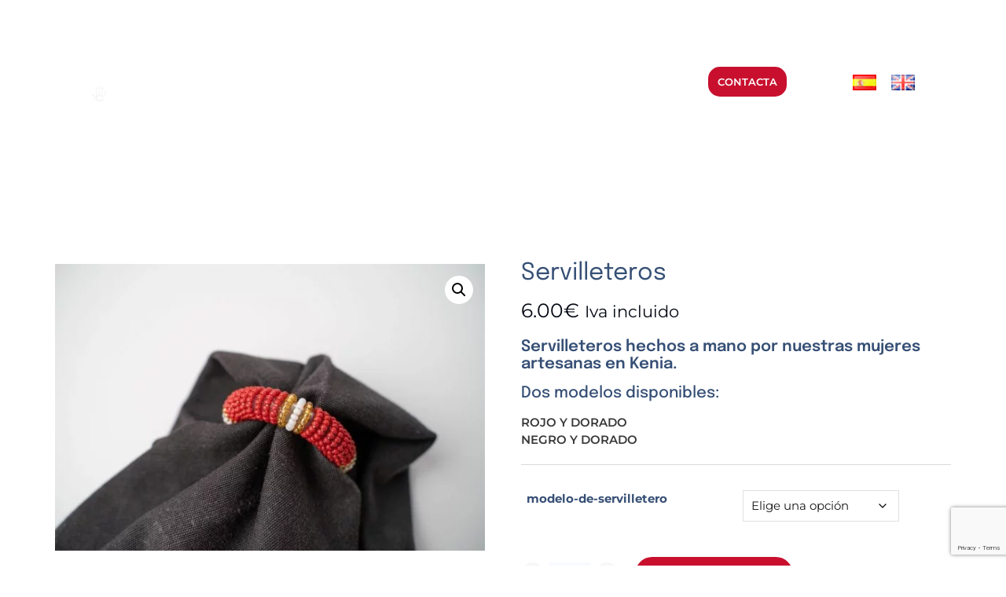

--- FILE ---
content_type: text/html; charset=UTF-8
request_url: https://sawamara.com/producto/servilleteros-5/
body_size: 29634
content:
<!DOCTYPE html>
<html lang="es-ES">
<head>
	<meta charset="UTF-8">
	<meta name="viewport" content="width=device-width, initial-scale=1.0, viewport-fit=cover" />		<meta name='robots' content='index, follow, max-image-preview:large, max-snippet:-1, max-video-preview:-1' />
<script id="cookieyes" type="text/javascript" src="https://cdn-cookieyes.com/client_data/2fee9a2991f7ee83bc623cde/script.js"></script>
	<!-- This site is optimized with the Yoast SEO plugin v24.6 - https://yoast.com/wordpress/plugins/seo/ -->
	<title>Servilleteros - Sawamara - The masai ecolodge</title>
	<link rel="canonical" href="https://sawamara.com/producto/servilleteros-5/" />
	<meta property="og:locale" content="es_ES" />
	<meta property="og:type" content="article" />
	<meta property="og:title" content="Servilleteros - Sawamara - The masai ecolodge" />
	<meta property="og:description" content="Servilleteros hechos a mano por nuestras mujeres artesanas en Kenia.  Dos modelos disponibles: ROJO Y DORADO NEGRO Y DORADO" />
	<meta property="og:url" content="https://sawamara.com/producto/servilleteros-5/" />
	<meta property="og:site_name" content="Sawamara - The masai ecolodge" />
	<meta property="article:publisher" content="https://www.facebook.com/adcamsocial" />
	<meta property="article:modified_time" content="2024-07-23T18:45:54+00:00" />
	<meta property="og:image" content="https://sawamara.com/wp-content/uploads/2022/08/01062022-DSC07148-scaled-1.jpg" />
	<meta property="og:image:width" content="2560" />
	<meta property="og:image:height" content="1707" />
	<meta property="og:image:type" content="image/jpeg" />
	<meta name="twitter:card" content="summary_large_image" />
	<meta name="twitter:site" content="@ADCAMsocial" />
	<meta name="twitter:label1" content="Tiempo de lectura" />
	<meta name="twitter:data1" content="1 minuto" />
	<script type="application/ld+json" class="yoast-schema-graph">{"@context":"https://schema.org","@graph":[{"@type":"WebPage","@id":"https://sawamara.com/producto/servilleteros-5/","url":"https://sawamara.com/producto/servilleteros-5/","name":"Servilleteros - Sawamara - The masai ecolodge","isPartOf":{"@id":"https://sawamara.com/#website"},"primaryImageOfPage":{"@id":"https://sawamara.com/producto/servilleteros-5/#primaryimage"},"image":{"@id":"https://sawamara.com/producto/servilleteros-5/#primaryimage"},"thumbnailUrl":"https://sawamara.com/wp-content/uploads/2022/08/01062022-DSC07148-scaled-1.jpg","datePublished":"2022-08-28T05:43:00+00:00","dateModified":"2024-07-23T18:45:54+00:00","breadcrumb":{"@id":"https://sawamara.com/producto/servilleteros-5/#breadcrumb"},"inLanguage":"es","potentialAction":[{"@type":"ReadAction","target":["https://sawamara.com/producto/servilleteros-5/"]}]},{"@type":"ImageObject","inLanguage":"es","@id":"https://sawamara.com/producto/servilleteros-5/#primaryimage","url":"https://sawamara.com/wp-content/uploads/2022/08/01062022-DSC07148-scaled-1.jpg","contentUrl":"https://sawamara.com/wp-content/uploads/2022/08/01062022-DSC07148-scaled-1.jpg","width":2560,"height":1707},{"@type":"BreadcrumbList","@id":"https://sawamara.com/producto/servilleteros-5/#breadcrumb","itemListElement":[{"@type":"ListItem","position":1,"name":"Portada","item":"https://sawamara.com/"},{"@type":"ListItem","position":2,"name":"Tienda","item":"https://sawamara.com/tienda/"},{"@type":"ListItem","position":3,"name":"Servilleteros"}]},{"@type":"WebSite","@id":"https://sawamara.com/#website","url":"https://sawamara.com/","name":"Sawamara - The masai ecolodge","description":"","publisher":{"@id":"https://sawamara.com/#organization"},"potentialAction":[{"@type":"SearchAction","target":{"@type":"EntryPoint","urlTemplate":"https://sawamara.com/?s={search_term_string}"},"query-input":{"@type":"PropertyValueSpecification","valueRequired":true,"valueName":"search_term_string"}}],"inLanguage":"es"},{"@type":"Organization","@id":"https://sawamara.com/#organization","name":"Sawamara - The masai ecolodge","url":"https://sawamara.com/","logo":{"@type":"ImageObject","inLanguage":"es","@id":"https://sawamara.com/#/schema/logo/image/","url":"https://sawamara.com/wp-content/uploads/2022/08/logo-sawamara-adcam@2x-1.png","contentUrl":"https://sawamara.com/wp-content/uploads/2022/08/logo-sawamara-adcam@2x-1.png","width":378,"height":188,"caption":"Sawamara - The masai ecolodge"},"image":{"@id":"https://sawamara.com/#/schema/logo/image/"},"sameAs":["https://www.facebook.com/adcamsocial","https://x.com/ADCAMsocial","https://www.instagram.com/adcamproject/"]}]}</script>
	<!-- / Yoast SEO plugin. -->


<link rel='dns-prefetch' href='//js-eu1.hs-scripts.com' />
<link rel='dns-prefetch' href='//fonts.googleapis.com' />
<link rel='preconnect' href='https://fonts.gstatic.com' crossorigin />
<link rel="alternate" type="application/rss+xml" title="Sawamara - The masai ecolodge &raquo; Feed" href="https://sawamara.com/feed/" />
<link rel="alternate" type="application/rss+xml" title="Sawamara - The masai ecolodge &raquo; Feed de los comentarios" href="https://sawamara.com/comments/feed/" />
<link rel="alternate" title="oEmbed (JSON)" type="application/json+oembed" href="https://sawamara.com/wp-json/oembed/1.0/embed?url=https%3A%2F%2Fsawamara.com%2Fproducto%2Fservilleteros-5%2F" />
<link rel="alternate" title="oEmbed (XML)" type="text/xml+oembed" href="https://sawamara.com/wp-json/oembed/1.0/embed?url=https%3A%2F%2Fsawamara.com%2Fproducto%2Fservilleteros-5%2F&#038;format=xml" />
		<!-- This site uses the Google Analytics by MonsterInsights plugin v9.2.4 - Using Analytics tracking - https://www.monsterinsights.com/ -->
							<script src="//www.googletagmanager.com/gtag/js?id=G-VTPWBJRWQ4"  data-cfasync="false" data-wpfc-render="false" type="text/javascript" async></script>
			<script data-cfasync="false" data-wpfc-render="false" type="text/javascript">
				var mi_version = '9.2.4';
				var mi_track_user = true;
				var mi_no_track_reason = '';
								var MonsterInsightsDefaultLocations = {"page_location":"https:\/\/sawamara.com\/producto\/servilleteros-5\/"};
				if ( typeof MonsterInsightsPrivacyGuardFilter === 'function' ) {
					var MonsterInsightsLocations = (typeof MonsterInsightsExcludeQuery === 'object') ? MonsterInsightsPrivacyGuardFilter( MonsterInsightsExcludeQuery ) : MonsterInsightsPrivacyGuardFilter( MonsterInsightsDefaultLocations );
				} else {
					var MonsterInsightsLocations = (typeof MonsterInsightsExcludeQuery === 'object') ? MonsterInsightsExcludeQuery : MonsterInsightsDefaultLocations;
				}

								var disableStrs = [
										'ga-disable-G-VTPWBJRWQ4',
									];

				/* Function to detect opted out users */
				function __gtagTrackerIsOptedOut() {
					for (var index = 0; index < disableStrs.length; index++) {
						if (document.cookie.indexOf(disableStrs[index] + '=true') > -1) {
							return true;
						}
					}

					return false;
				}

				/* Disable tracking if the opt-out cookie exists. */
				if (__gtagTrackerIsOptedOut()) {
					for (var index = 0; index < disableStrs.length; index++) {
						window[disableStrs[index]] = true;
					}
				}

				/* Opt-out function */
				function __gtagTrackerOptout() {
					for (var index = 0; index < disableStrs.length; index++) {
						document.cookie = disableStrs[index] + '=true; expires=Thu, 31 Dec 2099 23:59:59 UTC; path=/';
						window[disableStrs[index]] = true;
					}
				}

				if ('undefined' === typeof gaOptout) {
					function gaOptout() {
						__gtagTrackerOptout();
					}
				}
								window.dataLayer = window.dataLayer || [];

				window.MonsterInsightsDualTracker = {
					helpers: {},
					trackers: {},
				};
				if (mi_track_user) {
					function __gtagDataLayer() {
						dataLayer.push(arguments);
					}

					function __gtagTracker(type, name, parameters) {
						if (!parameters) {
							parameters = {};
						}

						if (parameters.send_to) {
							__gtagDataLayer.apply(null, arguments);
							return;
						}

						if (type === 'event') {
														parameters.send_to = monsterinsights_frontend.v4_id;
							var hookName = name;
							if (typeof parameters['event_category'] !== 'undefined') {
								hookName = parameters['event_category'] + ':' + name;
							}

							if (typeof MonsterInsightsDualTracker.trackers[hookName] !== 'undefined') {
								MonsterInsightsDualTracker.trackers[hookName](parameters);
							} else {
								__gtagDataLayer('event', name, parameters);
							}
							
						} else {
							__gtagDataLayer.apply(null, arguments);
						}
					}

					__gtagTracker('js', new Date());
					__gtagTracker('set', {
						'developer_id.dZGIzZG': true,
											});
					if ( MonsterInsightsLocations.page_location ) {
						__gtagTracker('set', MonsterInsightsLocations);
					}
										__gtagTracker('config', 'G-VTPWBJRWQ4', {"forceSSL":"true","link_attribution":"true"} );
															window.gtag = __gtagTracker;										(function () {
						/* https://developers.google.com/analytics/devguides/collection/analyticsjs/ */
						/* ga and __gaTracker compatibility shim. */
						var noopfn = function () {
							return null;
						};
						var newtracker = function () {
							return new Tracker();
						};
						var Tracker = function () {
							return null;
						};
						var p = Tracker.prototype;
						p.get = noopfn;
						p.set = noopfn;
						p.send = function () {
							var args = Array.prototype.slice.call(arguments);
							args.unshift('send');
							__gaTracker.apply(null, args);
						};
						var __gaTracker = function () {
							var len = arguments.length;
							if (len === 0) {
								return;
							}
							var f = arguments[len - 1];
							if (typeof f !== 'object' || f === null || typeof f.hitCallback !== 'function') {
								if ('send' === arguments[0]) {
									var hitConverted, hitObject = false, action;
									if ('event' === arguments[1]) {
										if ('undefined' !== typeof arguments[3]) {
											hitObject = {
												'eventAction': arguments[3],
												'eventCategory': arguments[2],
												'eventLabel': arguments[4],
												'value': arguments[5] ? arguments[5] : 1,
											}
										}
									}
									if ('pageview' === arguments[1]) {
										if ('undefined' !== typeof arguments[2]) {
											hitObject = {
												'eventAction': 'page_view',
												'page_path': arguments[2],
											}
										}
									}
									if (typeof arguments[2] === 'object') {
										hitObject = arguments[2];
									}
									if (typeof arguments[5] === 'object') {
										Object.assign(hitObject, arguments[5]);
									}
									if ('undefined' !== typeof arguments[1].hitType) {
										hitObject = arguments[1];
										if ('pageview' === hitObject.hitType) {
											hitObject.eventAction = 'page_view';
										}
									}
									if (hitObject) {
										action = 'timing' === arguments[1].hitType ? 'timing_complete' : hitObject.eventAction;
										hitConverted = mapArgs(hitObject);
										__gtagTracker('event', action, hitConverted);
									}
								}
								return;
							}

							function mapArgs(args) {
								var arg, hit = {};
								var gaMap = {
									'eventCategory': 'event_category',
									'eventAction': 'event_action',
									'eventLabel': 'event_label',
									'eventValue': 'event_value',
									'nonInteraction': 'non_interaction',
									'timingCategory': 'event_category',
									'timingVar': 'name',
									'timingValue': 'value',
									'timingLabel': 'event_label',
									'page': 'page_path',
									'location': 'page_location',
									'title': 'page_title',
									'referrer' : 'page_referrer',
								};
								for (arg in args) {
																		if (!(!args.hasOwnProperty(arg) || !gaMap.hasOwnProperty(arg))) {
										hit[gaMap[arg]] = args[arg];
									} else {
										hit[arg] = args[arg];
									}
								}
								return hit;
							}

							try {
								f.hitCallback();
							} catch (ex) {
							}
						};
						__gaTracker.create = newtracker;
						__gaTracker.getByName = newtracker;
						__gaTracker.getAll = function () {
							return [];
						};
						__gaTracker.remove = noopfn;
						__gaTracker.loaded = true;
						window['__gaTracker'] = __gaTracker;
					})();
									} else {
										console.log("");
					(function () {
						function __gtagTracker() {
							return null;
						}

						window['__gtagTracker'] = __gtagTracker;
						window['gtag'] = __gtagTracker;
					})();
									}
			</script>
				<!-- / Google Analytics by MonsterInsights -->
		<style id='wp-img-auto-sizes-contain-inline-css' type='text/css'>
img:is([sizes=auto i],[sizes^="auto," i]){contain-intrinsic-size:3000px 1500px}
/*# sourceURL=wp-img-auto-sizes-contain-inline-css */
</style>
<style id='wp-emoji-styles-inline-css' type='text/css'>

	img.wp-smiley, img.emoji {
		display: inline !important;
		border: none !important;
		box-shadow: none !important;
		height: 1em !important;
		width: 1em !important;
		margin: 0 0.07em !important;
		vertical-align: -0.1em !important;
		background: none !important;
		padding: 0 !important;
	}
/*# sourceURL=wp-emoji-styles-inline-css */
</style>
<link rel='stylesheet' id='wp-block-library-css' href='https://sawamara.com/wp-includes/css/dist/block-library/style.min.css?ver=6.9' type='text/css' media='all' />
<style id='wp-block-list-inline-css' type='text/css'>
ol,ul{box-sizing:border-box}:root :where(.wp-block-list.has-background){padding:1.25em 2.375em}
/*# sourceURL=https://sawamara.com/wp-includes/blocks/list/style.min.css */
</style>
<style id='wp-block-paragraph-inline-css' type='text/css'>
.is-small-text{font-size:.875em}.is-regular-text{font-size:1em}.is-large-text{font-size:2.25em}.is-larger-text{font-size:3em}.has-drop-cap:not(:focus):first-letter{float:left;font-size:8.4em;font-style:normal;font-weight:100;line-height:.68;margin:.05em .1em 0 0;text-transform:uppercase}body.rtl .has-drop-cap:not(:focus):first-letter{float:none;margin-left:.1em}p.has-drop-cap.has-background{overflow:hidden}:root :where(p.has-background){padding:1.25em 2.375em}:where(p.has-text-color:not(.has-link-color)) a{color:inherit}p.has-text-align-left[style*="writing-mode:vertical-lr"],p.has-text-align-right[style*="writing-mode:vertical-rl"]{rotate:180deg}
/*# sourceURL=https://sawamara.com/wp-includes/blocks/paragraph/style.min.css */
</style>

<style id='classic-theme-styles-inline-css' type='text/css'>
/*! This file is auto-generated */
.wp-block-button__link{color:#fff;background-color:#32373c;border-radius:9999px;box-shadow:none;text-decoration:none;padding:calc(.667em + 2px) calc(1.333em + 2px);font-size:1.125em}.wp-block-file__button{background:#32373c;color:#fff;text-decoration:none}
/*# sourceURL=/wp-includes/css/classic-themes.min.css */
</style>
<link rel='stylesheet' id='radiantthemes_gutenberg_block-css' href='https://sawamara.com/wp-content/themes/unbound/css/radiantthemes-gutenberg-blocks.css?ver=1769035086' type='text/css' media='all' />
<link rel='stylesheet' id='contact-form-7-css' href='https://sawamara.com/wp-content/plugins/contact-form-7/includes/css/styles.css?ver=6.0.3' type='text/css' media='all' />
<link rel='stylesheet' id='photoswipe-css' href='https://sawamara.com/wp-content/plugins/woocommerce/assets/css/photoswipe/photoswipe.min.css?ver=9.5.3' type='text/css' media='all' />
<link rel='stylesheet' id='photoswipe-default-skin-css' href='https://sawamara.com/wp-content/plugins/woocommerce/assets/css/photoswipe/default-skin/default-skin.min.css?ver=9.5.3' type='text/css' media='all' />
<link rel='stylesheet' id='woocommerce-layout-css' href='https://sawamara.com/wp-content/plugins/woocommerce/assets/css/woocommerce-layout.css?ver=9.5.3' type='text/css' media='all' />
<link rel='stylesheet' id='woocommerce-smallscreen-css' href='https://sawamara.com/wp-content/plugins/woocommerce/assets/css/woocommerce-smallscreen.css?ver=9.5.3' type='text/css' media='only screen and (max-width: 768px)' />
<link rel='stylesheet' id='woocommerce-general-css' href='https://sawamara.com/wp-content/plugins/woocommerce/assets/css/woocommerce.css?ver=9.5.3' type='text/css' media='all' />
<style id='woocommerce-inline-inline-css' type='text/css'>
.woocommerce form .form-row .required { visibility: visible; }
/*# sourceURL=woocommerce-inline-inline-css */
</style>
<link rel='stylesheet' id='bootstrap-css' href='https://sawamara.com/wp-content/themes/unbound/css/bootstrap.min.css?ver=1769035086' type='text/css' media='all' />
<link rel='stylesheet' id='font-awesome-css' href='https://sawamara.com/wp-content/themes/unbound/css/font-awesome.min.css?ver=1769035086' type='text/css' media='all' />
<link rel='stylesheet' id='elusive-icons-css' href='https://sawamara.com/wp-content/themes/unbound/css/elusive-icons.min.css?ver=1769035086' type='text/css' media='all' />
<link rel='stylesheet' id='animate-css' href='https://sawamara.com/wp-content/themes/unbound/css/animate.min.css?ver=1769035086' type='text/css' media='all' />
<link rel='stylesheet' id='radiantthemes-custom-css' href='https://sawamara.com/wp-content/themes/unbound/css/radiantthemes-custom.css?ver=1769035086' type='text/css' media='all' />
<link rel='stylesheet' id='radiantthemes-responsive-css' href='https://sawamara.com/wp-content/themes/unbound/css/radiantthemes-responsive.css?ver=1769035086' type='text/css' media='all' />
<link rel='stylesheet' id='radiantthemes-header-style-one-css' href='https://sawamara.com/wp-content/themes/unbound/css/radiantthemes-header-style-one.css' type='text/css' media='all' />
<link rel='stylesheet' id='radiantthemes-footer-style-one-css' href='https://sawamara.com/wp-content/themes/unbound/css/radiantthemes-footer-style-one.css' type='text/css' media='all' />
<link rel='stylesheet' id='radiantthemes-style-css' href='https://sawamara.com/wp-content/themes/unbound/style.css?ver=6.9' type='text/css' media='all' />
<style id='radiantthemes-style-inline-css' type='text/css'>
html, body {
    max-width: 100% !important;
    overflow-x: hidden !important;
}				

.main-menu nav li a {
    font-size: 15px !important;
}

@media (max-width: 1410px) {
    .main-menu nav li a {
        font-size: 13px !important;
    }
}

@media (max-width: 1210px) {
    .main-menu nav li a {
        font-size: 12px !important;
        margin: 8px !important;
    }
}

.shop_related{
    display: none;
}
/*# sourceURL=radiantthemes-style-inline-css */
</style>
<link rel='stylesheet' id='radiantthemes-user-custom-css' href='https://sawamara.com/wp-content/themes/unbound/css/radiantthemes-user-custom.css?ver=1769035086' type='text/css' media='all' />
<link rel='stylesheet' id='radiantthemes-dynamic-css' href='https://sawamara.com/wp-content/themes/unbound/css/radiantthemes-dynamic.css?ver=1769035086' type='text/css' media='all' />
<link rel='stylesheet' id='elementor-frontend-css' href='https://sawamara.com/wp-content/plugins/elementor/assets/css/frontend.min.css?ver=3.27.0-dev2' type='text/css' media='all' />
<link rel='stylesheet' id='widget-nav-menu-css' href='https://sawamara.com/wp-content/plugins/elementor-pro/assets/css/widget-nav-menu.min.css?ver=3.24.2' type='text/css' media='all' />
<link rel='stylesheet' id='widget-image-css' href='https://sawamara.com/wp-content/plugins/elementor/assets/css/widget-image.min.css?ver=3.27.0-dev2' type='text/css' media='all' />
<link rel='stylesheet' id='swiper-css' href='https://sawamara.com/wp-content/plugins/elementor/assets/lib/swiper/v8/css/swiper.min.css?ver=8.4.5' type='text/css' media='all' />
<link rel='stylesheet' id='e-swiper-css' href='https://sawamara.com/wp-content/plugins/elementor/assets/css/conditionals/e-swiper.min.css?ver=3.27.0-dev2' type='text/css' media='all' />
<link rel='stylesheet' id='widget-spacer-css' href='https://sawamara.com/wp-content/plugins/elementor/assets/css/widget-spacer.min.css?ver=3.27.0-dev2' type='text/css' media='all' />
<link rel='stylesheet' id='widget-heading-css' href='https://sawamara.com/wp-content/plugins/elementor/assets/css/widget-heading.min.css?ver=3.27.0-dev2' type='text/css' media='all' />
<link rel='stylesheet' id='widget-divider-css' href='https://sawamara.com/wp-content/plugins/elementor/assets/css/widget-divider.min.css?ver=3.27.0-dev2' type='text/css' media='all' />
<link rel='stylesheet' id='widget-text-editor-css' href='https://sawamara.com/wp-content/plugins/elementor/assets/css/widget-text-editor.min.css?ver=3.27.0-dev2' type='text/css' media='all' />
<link rel='stylesheet' id='widget-forms-css' href='https://sawamara.com/wp-content/plugins/elementor-pro/assets/css/widget-forms.min.css?ver=3.24.2' type='text/css' media='all' />
<link rel='stylesheet' id='flatpickr-css' href='https://sawamara.com/wp-content/plugins/elementor/assets/lib/flatpickr/flatpickr.min.css?ver=4.6.13' type='text/css' media='all' />
<link rel='stylesheet' id='widget-social-icons-css' href='https://sawamara.com/wp-content/plugins/elementor/assets/css/widget-social-icons.min.css?ver=3.27.0-dev2' type='text/css' media='all' />
<link rel='stylesheet' id='e-apple-webkit-css' href='https://sawamara.com/wp-content/plugins/elementor/assets/css/conditionals/apple-webkit.min.css?ver=3.27.0-dev2' type='text/css' media='all' />
<link rel='stylesheet' id='elementor-post-15-css' href='https://sawamara.com/wp-content/uploads/elementor/css/post-15.css?ver=1767863238' type='text/css' media='all' />
<link rel='stylesheet' id='elementor-pro-css' href='https://sawamara.com/wp-content/plugins/elementor-pro/assets/css/frontend.min.css?ver=3.24.2' type='text/css' media='all' />
<link rel='stylesheet' id='elementor-post-17-css' href='https://sawamara.com/wp-content/uploads/elementor/css/post-17.css?ver=1767863238' type='text/css' media='all' />
<link rel='stylesheet' id='elementor-post-19-css' href='https://sawamara.com/wp-content/uploads/elementor/css/post-19.css?ver=1767863322' type='text/css' media='all' />
<link rel='stylesheet' id='joinchat-css' href='https://sawamara.com/wp-content/plugins/creame-whatsapp-me/public/css/joinchat-btn.min.css?ver=5.2.1' type='text/css' media='all' />
<style id='joinchat-inline-css' type='text/css'>
.joinchat{--red:37;--green:211;--blue:102;--bw:100}
/*# sourceURL=joinchat-inline-css */
</style>
<link rel='stylesheet' id='eael-general-css' href='https://sawamara.com/wp-content/plugins/essential-addons-for-elementor-lite/assets/front-end/css/view/general.min.css?ver=6.1.0' type='text/css' media='all' />
<link rel="preload" as="style" href="https://fonts.googleapis.com/css?family=Epilogue:100,200,300,400,500,600,700,800,900,100italic,200italic,300italic,400italic,500italic,600italic,700italic,800italic,900italic%7CRubik:300,400,500,600,700,800,900,300italic,400italic,500italic,600italic,700italic,800italic,900italic%7CPoppins:100,200,300,400,500,600,700,800,900,100italic,200italic,300italic,400italic,500italic,600italic,700italic,800italic,900italic&#038;display=swap&#038;ver=1736969518" /><link rel="stylesheet" href="https://fonts.googleapis.com/css?family=Epilogue:100,200,300,400,500,600,700,800,900,100italic,200italic,300italic,400italic,500italic,600italic,700italic,800italic,900italic%7CRubik:300,400,500,600,700,800,900,300italic,400italic,500italic,600italic,700italic,800italic,900italic%7CPoppins:100,200,300,400,500,600,700,800,900,100italic,200italic,300italic,400italic,500italic,600italic,700italic,800italic,900italic&#038;display=swap&#038;ver=1736969518" media="print" onload="this.media='all'"><noscript><link rel="stylesheet" href="https://fonts.googleapis.com/css?family=Epilogue:100,200,300,400,500,600,700,800,900,100italic,200italic,300italic,400italic,500italic,600italic,700italic,800italic,900italic%7CRubik:300,400,500,600,700,800,900,300italic,400italic,500italic,600italic,700italic,800italic,900italic%7CPoppins:100,200,300,400,500,600,700,800,900,100italic,200italic,300italic,400italic,500italic,600italic,700italic,800italic,900italic&#038;display=swap&#038;ver=1736969518" /></noscript><link rel='stylesheet' id='elementor-gf-local-playfairdisplay-css' href='https://sawamara.com/wp-content/uploads/elementor/google-fonts/css/playfairdisplay.css?ver=1736968332' type='text/css' media='all' />
<link rel='stylesheet' id='elementor-gf-local-montserrat-css' href='https://sawamara.com/wp-content/uploads/elementor/google-fonts/css/montserrat.css?ver=1736968527' type='text/css' media='all' />
<link rel='stylesheet' id='elementor-gf-local-epilogue-css' href='https://sawamara.com/wp-content/uploads/elementor/google-fonts/css/epilogue.css?ver=1736968530' type='text/css' media='all' />
<script type="text/javascript" src="https://sawamara.com/wp-content/plugins/google-analytics-for-wordpress/assets/js/frontend-gtag.min.js?ver=9.2.4" id="monsterinsights-frontend-script-js" async="async" data-wp-strategy="async"></script>
<script data-cfasync="false" data-wpfc-render="false" type="text/javascript" id='monsterinsights-frontend-script-js-extra'>/* <![CDATA[ */
var monsterinsights_frontend = {"js_events_tracking":"true","download_extensions":"doc,pdf,ppt,zip,xls,docx,pptx,xlsx","inbound_paths":"[{\"path\":\"\\\/go\\\/\",\"label\":\"affiliate\"},{\"path\":\"\\\/recommend\\\/\",\"label\":\"affiliate\"}]","home_url":"https:\/\/sawamara.com","hash_tracking":"false","v4_id":"G-VTPWBJRWQ4"};/* ]]> */
</script>
<script type="text/javascript" src="https://sawamara.com/wp-includes/js/jquery/jquery.min.js?ver=3.7.1" id="jquery-core-js"></script>
<script type="text/javascript" src="https://sawamara.com/wp-includes/js/jquery/jquery-migrate.min.js?ver=3.4.1" id="jquery-migrate-js"></script>
<script type="text/javascript" src="https://sawamara.com/wp-content/plugins/woocommerce/assets/js/jquery-blockui/jquery.blockUI.min.js?ver=2.7.0-wc.9.5.3" id="jquery-blockui-js" defer="defer" data-wp-strategy="defer"></script>
<script type="text/javascript" id="wc-add-to-cart-js-extra">
/* <![CDATA[ */
var wc_add_to_cart_params = {"ajax_url":"/wp-admin/admin-ajax.php","wc_ajax_url":"/?wc-ajax=%%endpoint%%","i18n_view_cart":"Ver carrito","cart_url":"https://sawamara.com/carrito/","is_cart":"","cart_redirect_after_add":"yes"};
//# sourceURL=wc-add-to-cart-js-extra
/* ]]> */
</script>
<script type="text/javascript" src="https://sawamara.com/wp-content/plugins/woocommerce/assets/js/frontend/add-to-cart.min.js?ver=9.5.3" id="wc-add-to-cart-js" defer="defer" data-wp-strategy="defer"></script>
<script type="text/javascript" src="https://sawamara.com/wp-content/plugins/woocommerce/assets/js/zoom/jquery.zoom.min.js?ver=1.7.21-wc.9.5.3" id="zoom-js" defer="defer" data-wp-strategy="defer"></script>
<script type="text/javascript" src="https://sawamara.com/wp-content/plugins/woocommerce/assets/js/flexslider/jquery.flexslider.min.js?ver=2.7.2-wc.9.5.3" id="flexslider-js" defer="defer" data-wp-strategy="defer"></script>
<script type="text/javascript" src="https://sawamara.com/wp-content/plugins/woocommerce/assets/js/photoswipe/photoswipe.min.js?ver=4.1.1-wc.9.5.3" id="photoswipe-js" defer="defer" data-wp-strategy="defer"></script>
<script type="text/javascript" src="https://sawamara.com/wp-content/plugins/woocommerce/assets/js/photoswipe/photoswipe-ui-default.min.js?ver=4.1.1-wc.9.5.3" id="photoswipe-ui-default-js" defer="defer" data-wp-strategy="defer"></script>
<script type="text/javascript" id="wc-single-product-js-extra">
/* <![CDATA[ */
var wc_single_product_params = {"i18n_required_rating_text":"Por favor elige una puntuaci\u00f3n","i18n_product_gallery_trigger_text":"Ver galer\u00eda de im\u00e1genes a pantalla completa","review_rating_required":"yes","flexslider":{"rtl":false,"animation":"slide","smoothHeight":true,"directionNav":false,"controlNav":"thumbnails","slideshow":false,"animationSpeed":500,"animationLoop":false,"allowOneSlide":false},"zoom_enabled":"1","zoom_options":[],"photoswipe_enabled":"1","photoswipe_options":{"shareEl":false,"closeOnScroll":false,"history":false,"hideAnimationDuration":0,"showAnimationDuration":0},"flexslider_enabled":"1"};
//# sourceURL=wc-single-product-js-extra
/* ]]> */
</script>
<script type="text/javascript" src="https://sawamara.com/wp-content/plugins/woocommerce/assets/js/frontend/single-product.min.js?ver=9.5.3" id="wc-single-product-js" defer="defer" data-wp-strategy="defer"></script>
<script type="text/javascript" src="https://sawamara.com/wp-content/plugins/woocommerce/assets/js/js-cookie/js.cookie.min.js?ver=2.1.4-wc.9.5.3" id="js-cookie-js" defer="defer" data-wp-strategy="defer"></script>
<script type="text/javascript" id="woocommerce-js-extra">
/* <![CDATA[ */
var woocommerce_params = {"ajax_url":"/wp-admin/admin-ajax.php","wc_ajax_url":"/?wc-ajax=%%endpoint%%"};
//# sourceURL=woocommerce-js-extra
/* ]]> */
</script>
<script type="text/javascript" src="https://sawamara.com/wp-content/plugins/woocommerce/assets/js/frontend/woocommerce.min.js?ver=9.5.3" id="woocommerce-js" defer="defer" data-wp-strategy="defer"></script>
<script type="text/javascript" src="https://sawamara.com/wp-content/themes/unbound/js/retina.min.js?ver=1" id="retina-js"></script>
<link rel="https://api.w.org/" href="https://sawamara.com/wp-json/" /><link rel="alternate" title="JSON" type="application/json" href="https://sawamara.com/wp-json/wp/v2/product/6368" /><link rel="EditURI" type="application/rsd+xml" title="RSD" href="https://sawamara.com/xmlrpc.php?rsd" />
<meta name="generator" content="WordPress 6.9" />
<meta name="generator" content="WooCommerce 9.5.3" />
<link rel='shortlink' href='https://sawamara.com/?p=6368' />
<meta name="generator" content="Redux 4.5.6" />			<!-- DO NOT COPY THIS SNIPPET! Start of Page Analytics Tracking for HubSpot WordPress plugin v11.1.75-->
			<script class="hsq-set-content-id" data-content-id="blog-post">
				var _hsq = _hsq || [];
				_hsq.push(["setContentType", "blog-post"]);
			</script>
			<!-- DO NOT COPY THIS SNIPPET! End of Page Analytics Tracking for HubSpot WordPress plugin -->
			<!-- This site is powered by WooCommerce Redsys Gateway Light v.6.3.0 - https://es.wordpress.org/plugins/woo-redsys-gateway-light/ -->
			<link rel="icon" href="https://sawamara.com/wp-content/uploads/2022/12/favicon-96x96-1.png" sizes="32x32" />

			<link rel="icon" href="https://sawamara.com/wp-content/uploads/2022/12/apple-icon-57x57-1.png" sizes="192x192">

			<link rel="apple-touch-icon-precomposed" href="https://sawamara.com/wp-content/uploads/2022/12/apple-icon-57x57-1.png" />

			<meta name="msapplication-TileImage" content="https://sawamara.com/wp-content/uploads/2022/12/apple-icon-57x57-1.png" />

		
			<noscript><style>.woocommerce-product-gallery{ opacity: 1 !important; }</style></noscript>
	<meta name="generator" content="Elementor 3.27.0-dev2; features: e_font_icon_svg, additional_custom_breakpoints, e_local_google_fonts, e_element_cache; settings: css_print_method-external, google_font-enabled, font_display-auto">
			<style>
				.e-con.e-parent:nth-of-type(n+4):not(.e-lazyloaded):not(.e-no-lazyload),
				.e-con.e-parent:nth-of-type(n+4):not(.e-lazyloaded):not(.e-no-lazyload) * {
					background-image: none !important;
				}
				@media screen and (max-height: 1024px) {
					.e-con.e-parent:nth-of-type(n+3):not(.e-lazyloaded):not(.e-no-lazyload),
					.e-con.e-parent:nth-of-type(n+3):not(.e-lazyloaded):not(.e-no-lazyload) * {
						background-image: none !important;
					}
				}
				@media screen and (max-height: 640px) {
					.e-con.e-parent:nth-of-type(n+2):not(.e-lazyloaded):not(.e-no-lazyload),
					.e-con.e-parent:nth-of-type(n+2):not(.e-lazyloaded):not(.e-no-lazyload) * {
						background-image: none !important;
					}
				}
			</style>
			<style type="text/css">
.no-js .native-lazyload-js-fallback {
	display: none;
}
</style>
		<meta name="generator" content="Powered by Slider Revolution 6.5.25 - responsive, Mobile-Friendly Slider Plugin for WordPress with comfortable drag and drop interface." />
<style class='wp-fonts-local' type='text/css'>
@font-face{font-family:Inter;font-style:normal;font-weight:300 900;font-display:fallback;src:url('https://sawamara.com/wp-content/plugins/woocommerce/assets/fonts/Inter-VariableFont_slnt,wght.woff2') format('woff2');font-stretch:normal;}
@font-face{font-family:Cardo;font-style:normal;font-weight:400;font-display:fallback;src:url('https://sawamara.com/wp-content/plugins/woocommerce/assets/fonts/cardo_normal_400.woff2') format('woff2');}
</style>
<script>function setREVStartSize(e){
			//window.requestAnimationFrame(function() {
				window.RSIW = window.RSIW===undefined ? window.innerWidth : window.RSIW;
				window.RSIH = window.RSIH===undefined ? window.innerHeight : window.RSIH;
				try {
					var pw = document.getElementById(e.c).parentNode.offsetWidth,
						newh;
					pw = pw===0 || isNaN(pw) || (e.l=="fullwidth" || e.layout=="fullwidth") ? window.RSIW : pw;
					e.tabw = e.tabw===undefined ? 0 : parseInt(e.tabw);
					e.thumbw = e.thumbw===undefined ? 0 : parseInt(e.thumbw);
					e.tabh = e.tabh===undefined ? 0 : parseInt(e.tabh);
					e.thumbh = e.thumbh===undefined ? 0 : parseInt(e.thumbh);
					e.tabhide = e.tabhide===undefined ? 0 : parseInt(e.tabhide);
					e.thumbhide = e.thumbhide===undefined ? 0 : parseInt(e.thumbhide);
					e.mh = e.mh===undefined || e.mh=="" || e.mh==="auto" ? 0 : parseInt(e.mh,0);
					if(e.layout==="fullscreen" || e.l==="fullscreen")
						newh = Math.max(e.mh,window.RSIH);
					else{
						e.gw = Array.isArray(e.gw) ? e.gw : [e.gw];
						for (var i in e.rl) if (e.gw[i]===undefined || e.gw[i]===0) e.gw[i] = e.gw[i-1];
						e.gh = e.el===undefined || e.el==="" || (Array.isArray(e.el) && e.el.length==0)? e.gh : e.el;
						e.gh = Array.isArray(e.gh) ? e.gh : [e.gh];
						for (var i in e.rl) if (e.gh[i]===undefined || e.gh[i]===0) e.gh[i] = e.gh[i-1];
											
						var nl = new Array(e.rl.length),
							ix = 0,
							sl;
						e.tabw = e.tabhide>=pw ? 0 : e.tabw;
						e.thumbw = e.thumbhide>=pw ? 0 : e.thumbw;
						e.tabh = e.tabhide>=pw ? 0 : e.tabh;
						e.thumbh = e.thumbhide>=pw ? 0 : e.thumbh;
						for (var i in e.rl) nl[i] = e.rl[i]<window.RSIW ? 0 : e.rl[i];
						sl = nl[0];
						for (var i in nl) if (sl>nl[i] && nl[i]>0) { sl = nl[i]; ix=i;}
						var m = pw>(e.gw[ix]+e.tabw+e.thumbw) ? 1 : (pw-(e.tabw+e.thumbw)) / (e.gw[ix]);
						newh =  (e.gh[ix] * m) + (e.tabh + e.thumbh);
					}
					var el = document.getElementById(e.c);
					if (el!==null && el) el.style.height = newh+"px";
					el = document.getElementById(e.c+"_wrapper");
					if (el!==null && el) {
						el.style.height = newh+"px";
						el.style.display = "block";
					}
				} catch(e){
					console.log("Failure at Presize of Slider:" + e)
				}
			//});
		  };</script>
		<style type="text/css" id="wp-custom-css">
			body{
	font-family: 'Epilogue', sans-serif;
}

.woocommerce-message {
    background-color: #C8102E;
    border-color: #C8102E;
}

.elementor-kit-15 a {
    color: #C8102E;
    font-family: "Epilogue", Sans-serif;
    line-height: 1.1em;
}

		</style>
		<style id="unbound_theme_option-dynamic-css" title="dynamic-css" class="redux-options-output">body{background-color:#ffffff;}body{font-family:Epilogue;line-height:30px;letter-spacing:0px;font-weight:400;font-style:normal;color:#6a7c92;font-size:17px;}h1{font-family:Epilogue;line-height:45px;letter-spacing:0px;font-weight:700;font-style:normal;color:#1E1666;font-size:35px;}h2{font-family:Epilogue;line-height:40px;letter-spacing:0px;font-weight:700;font-style:normal;color:#1E1666;font-size:30px;}h3{font-family:Epilogue;line-height:38px;letter-spacing:0px;font-weight:700;font-style:normal;color:#1E1666;font-size:28px;}h4{font-family:Epilogue;line-height:35px;letter-spacing:0px;font-weight:600;font-style:normal;color:#1E1666;font-size:25px;}h5{font-family:Epilogue;line-height:30px;letter-spacing:0px;font-weight:600;font-style:normal;color:#1E1666;font-size:20px;}h6{font-family:Epilogue;line-height:25px;letter-spacing:0px;font-weight:600;font-style:normal;color:#1E1666;font-size:15px;}.wraper_header.style-one .wraper_header_main{background-color:rgba(0,0,0,0.01);}.wraper_header.style-one .wraper_header_main{border-bottom-color:rgba(255,255,255,0.2);}.wraper_header.style-one .nav > [class*="menu-"] > ul.menu > li > a{font-family:Rubik;line-height:27px;font-weight:500;font-style:normal;color:#ffffff;font-size:13px;}.wraper_header.style-one .nav > [class*="menu-"] > ul.menu > li > ul > li > a, .wraper_header.style-one .nav > [class*="menu-"] > ul.menu > li > ul > li > ul > li > a, .wraper_header.style-one .nav > [class*="menu-"] > ul.menu > li > ul > li > ul > li > ul > li > a, .wraper_header.style-one .nav > [class*="menu-"] > ul.menu > li > ul > li > ul > li > ul > li ul li a{font-family:Rubik;line-height:25px;font-weight:400;font-style:normal;color:#0c121f;font-size:13px;}.wraper_header.style-one .header_main_action ul > li.header-cart-bar i{color:#FFFFFF;}.wraper_header.style-one .header_main_action ul > li.floating-searchbar i, .wraper_header.style-one .header_main_action ul > li.flyout-searchbar-toggle i{color:#FFFFFF;}.wraper_header.style-one .header_main_action ul > li.header-hamburger i{color:#FFFFFF;}body[data-header-style="header-style-one"] #hamburger-menu{background-color:#ffffff;}.wraper_header.style-one .header_main .responsive-nav i{color:#838383;}body[data-header-style="header-style-one"] #mobile-menu{background-color:#ffffff;}body[data-header-style="header-style-one"] .mobile-menu-nav{font-family:Poppins;line-height:27px;letter-spacing:0.5px;font-weight:400;font-style:normal;color:#838383;font-size:13px;}body[data-header-style="header-style-one"] .mobile-menu-close i{color:#838383;}.wraper_header.style-two .wraper_header_main{background-color:rgba(255,255,255,0.01);}.wraper_header.style-two .nav > [class*="menu-"] > ul.menu > li > a{font-family:Rubik;line-height:27px;font-weight:500;font-style:normal;color:#454545;font-size:13px;}.wraper_header.style-two .nav > [class*="menu-"] > ul.menu > li > ul > li > a, .wraper_header.style-two .nav > [class*="menu-"] > ul.menu > li > ul > li > ul > li > a, .wraper_header.style-two .nav > [class*="menu-"] > ul.menu > li > ul > li > ul > li > ul > li > a, .wraper_header.style-two .nav > [class*="menu-"] > ul.menu > li > ul > li > ul > li > ul > li ul li a{font-family:Rubik;line-height:25px;font-weight:400;font-style:normal;color:#454545;font-size:13px;}.wraper_header.style-two .header_main_action ul > li.header-cart-bar i{color:#454545;}.wraper_header.style-two .header_main_action ul > li.floating-searchbar i, .wraper_header.style-two .header_main_action ul > li.flyout-searchbar-toggle i{color:#454545;}.wraper_header.style-two .header_main_action ul > li.header-hamburger i{color:#454545;}body[data-header-style="header-style-two"] #hamburger-menu{background-color:#ffffff;}.wraper_header.style-two .header_main .responsive-nav i{color:#FFFFFF;}body[data-header-style="header-style-two"] #mobile-menu{background-color:#ffffff;}body[data-header-style="header-style-two"] .mobile-menu-nav{font-family:Poppins;line-height:27px;letter-spacing:0.5px;font-weight:400;font-style:normal;color:#838383;font-size:13px;}body[data-header-style="header-style-two"] .mobile-menu-close i{color:#838383;}.wraper_header.style-three .wraper_header_top{background-color:rgba(0,0,0,0.01);}.wraper_header.style-three .wraper_header_top{border-bottom-color:rgba(255,255,255,0.1);}.wraper_header.style-three .wraper_header_main{background-color:rgba(0,0,0,0.01);}.wraper_header.style-three .wraper_header_main{border-bottom-color:rgba(255,255,255,0.1);}.wraper_header.style-three .nav > [class*="menu-"] > ul.menu > li > a{font-family:Rubik;line-height:27px;font-weight:500;font-style:normal;color:#ffffff;font-size:13px;}.wraper_header.style-three .nav > [class*="menu-"] > ul.menu > li > ul > li > a, .wraper_header.style-three .nav > [class*="menu-"] > ul.menu > li > ul > li > ul > li > a, .wraper_header.style-three .nav > [class*="menu-"] > ul.menu > li > ul > li > ul > li > ul > li > a, .wraper_header.style-three .nav > [class*="menu-"] > ul.menu > li > ul > li > ul > li > ul > li ul li a{font-family:Rubik;line-height:25px;font-weight:400;font-style:normal;color:#0c121f;font-size:13px;}.wraper_header.style-three .header_main_action ul > li.header-cart-bar i{color:#FFFFFF;}.wraper_header.style-three .header_main_action ul > li.floating-searchbar i, .wraper_header.style-three .header_main_action ul > li.flyout-searchbar-toggle i{color:#FFFFFF;}.wraper_header.style-three .header_main_action ul > li.header-hamburger i{color:#FFFFFF;}body[data-header-style="header-style-three"] #hamburger-menu{background-color:#ffffff;}.wraper_header.style-three .header_main .responsive-nav i{color:#838383;}body[data-header-style="header-style-three"] #mobile-menu{background-color:#ffffff;}body[data-header-style="header-style-three"] .mobile-menu-nav{font-family:Poppins;line-height:27px;letter-spacing:0.5px;font-weight:400;font-style:normal;color:#838383;font-size:13px;}body[data-header-style="header-style-three"] .mobile-menu-close i{color:#838383;}.wraper_header.style-four .wraper_header_main{background-color:rgba(0,0,0,0.01);}.wraper_header.style-four .nav > [class*="menu-"] > ul.menu > li > a{font-family:Rubik;line-height:28px;font-weight:500;font-style:normal;color:#ffffff;font-size:17px;}.wraper_header.style-four .nav > [class*="menu-"] > ul.menu > li > ul > li > a, .wraper_header.style-four .nav > [class*="menu-"] > ul.menu > li > ul > li > ul > li > a, .wraper_header.style-four .nav > [class*="menu-"] > ul.menu > li > ul > li > ul > li > ul > li > a, .wraper_header.style-four .nav > [class*="menu-"] > ul.menu > li > ul > li > ul > li > ul > li ul li a{font-family:Rubik;line-height:25px;font-weight:400;font-style:normal;color:#0c121f;font-size:13px;}.wraper_header.style-four .header_main_action ul > li.header-cart-bar i{color:#FFFFFF;}.wraper_header.style-four .header_main_action ul > li.header-hamburger i{color:#FFFFFF;}body[data-header-style="header-style-four"] #hamburger-menu{background-color:#ffffff;}.wraper_header.style-four .header_main .responsive-nav i{color:#838383;}body[data-header-style="header-style-four"] #mobile-menu{background-color:#ffffff;}body[data-header-style="header-style-four"] .mobile-menu-nav{font-family:Poppins;line-height:27px;letter-spacing:0.5px;font-weight:400;font-style:normal;color:#838383;font-size:13px;}body[data-header-style="header-style-four"] .mobile-menu-close i{color:#838383;}.wraper_header.style-five .wraper_header_main{background-color:rgba(255,255,255,0.75);}.wraper_header.style-five .nav > [class*="menu-"] > ul.menu > li > a{font-family:Rubik;line-height:28px;font-weight:400;font-style:normal;color:#0c121f;font-size:16px;}.wraper_header.style-five .nav > [class*="menu-"] > ul.menu > li > ul > li > a, .wraper_header.style-five .nav > [class*="menu-"] > ul.menu > li > ul > li > ul > li > a, .wraper_header.style-five .nav > [class*="menu-"] > ul.menu > li > ul > li > ul > li > ul > li > a, .wraper_header.style-five .nav > [class*="menu-"] > ul.menu > li > ul > li > ul > li > ul > li ul li a{font-family:Rubik;line-height:25px;font-weight:400;font-style:normal;color:#0c121f;font-size:13px;}.wraper_header.style-five .header_main_action ul > li.header-cart-bar i{color:#454545;}.wraper_header.style-five .header_main_action ul > li.floating-searchbar i, .wraper_header.style-five .header_main_action ul > li.flyout-searchbar-toggle i{color:#454545;}.wraper_header.style-five .header_main_action ul > li.header-hamburger i{color:#454545;}body[data-header-style="header-style-five"] #hamburger-menu{background-color:#ffffff;}.wraper_header.style-five .header_main .responsive-nav i{color:#838383;}body[data-header-style="header-style-five"] #mobile-menu{background-color:#ffffff;}body[data-header-style="header-style-five"] .mobile-menu-nav{font-family:Poppins;line-height:27px;letter-spacing:0.5px;font-weight:400;font-style:normal;color:#838383;font-size:13px;}body[data-header-style="header-style-five"] .mobile-menu-close i{color:#838383;}.wraper_header.style-six .wraper_header_main{background-color:rgba(0,0,0,0.01);}.wraper_header.style-six .header_main_action ul > li.header-cart-bar i{color:#FFFFFF;}.wraper_header.style-six .header_main_action ul > li.floating-searchbar i, .wraper_header.style-six .header_main_action ul > li.flyout-searchbar-toggle i{color:#FFFFFF;}.wraper_header.style-six .header_main_action ul > li.header-hamburger i{color:#FFFFFF;}body[data-header-style="header-style-six"] #hamburger-menu{background-color:#ffffff;}.wraper_header.style-seven .wraper_header_main{background-color:rgba(0,0,0,0.01);}.wraper_header.style-seven .header_main_action ul > li.header-cart-bar i{color:#0C121F;}.wraper_header.style-seven .header_main_action ul > li.floating-searchbar i, .wraper_header.style-seven .header_main_action ul > li.flyout-searchbar-toggle i{color:#0C121F;}.wraper_header.style-seven .header_main_action ul > li.header-hamburger i{color:#0C121F;}body[data-header-style="header-style-seven"] #hamburger-menu{background-color:#ffffff;}.wraper_header.style-eight .wraper_header_main{background-color:#ffffff;}.wraper_header.style-eight .wraper_header_main{border-bottom-color:rgba(0,0,0,0.07);}.wraper_header.style-eight .header_main_action ul > li.header-cart-bar i{color:#030712;}.wraper_header.style-eight .header_main_action ul > li.floating-searchbar i, .wraper_header.style-eight .header_main_action ul > li.flyout-searchbar-toggle i{color:#030712;}.wraper_header.style-eight .header_main_action ul > li.header-hamburger i{color:#030712;}body[data-header-style="header-style-eight"] #hamburger-menu{background-color:#ffffff;}.wraper_header.style-nine .wraper_fullwidth_menu{background-color:#ffffff;}.wraper_header.style-nine .wraper_fullwidth_menu .full-inner nav{font-family:Poppins;line-height:47px;letter-spacing:-1px;font-weight:700;font-style:normal;color:#252525;font-size:40px;}.wraper_header.style-nine .wraper_fullwidth_menu .full-inner nav ul li ul{font-family:Poppins;line-height:23px;font-weight:500;font-style:normal;color:#252525;font-size:15px;}.wraper_header.style-nine .header_main_action ul > li.header-cart-bar i{color:#030712;}.wraper_header.style-nine .header_main_action ul > li.floating-searchbar i, .wraper_header.style-nine .header_main_action ul > li.flyout-searchbar-toggle i{color:#030712;}.wraper_header.style-ten .wraper_header_top{background-color:#ffffff;}.wraper_header.style-ten .wraper_header_main{background-color:#bf9e58;}.wraper_header.style-ten .nav > [class*="menu-"] > ul.menu > li > a{font-family:Rubik;line-height:27px;font-weight:500;font-style:normal;color:#ffffff;font-size:13px;}.wraper_header.style-ten .nav > [class*="menu-"] > ul.menu > li > ul > li > a, .wraper_header.style-ten .nav > [class*="menu-"] > ul.menu > li > ul > li > ul > li > a, .wraper_header.style-ten .nav > [class*="menu-"] > ul.menu > li > ul > li > ul > li > ul > li > a, .wraper_header.style-ten .nav > [class*="menu-"] > ul.menu > li > ul > li > ul > li > ul > li ul li a{font-family:Rubik;line-height:25px;font-weight:400;font-style:normal;color:#454545;font-size:13px;}.wraper_header.style-ten .header_main_action ul > li.header-cart-bar i{color:#FFFFFF;}.wraper_header.style-ten .header_main_action ul > li.floating-searchbar i, .wraper_header.style-ten .header_main_action ul > li.flyout-searchbar-toggle i{color:#FFFFFF;}.wraper_header.style-ten .header_main_action ul > li.header-hamburger i{color:#FFFFFF;}body[data-header-style="header-style-ten"] #hamburger-menu{background-color:#ffffff;}.wraper_header.style-ten .header_main .responsive-nav i{color:#838383;}body[data-header-style="header-style-ten"] #mobile-menu{background-color:#ffffff;}body[data-header-style="header-style-ten"] .mobile-menu-nav{font-family:Poppins;line-height:27px;letter-spacing:0.5px;font-weight:400;font-style:normal;color:#838383;font-size:13px;}body[data-header-style="header-style-ten"] .mobile-menu-close i{color:#838383;}.wraper_header.style-eleven .wraper_header_main{background-color:rgba(255,255,255,0.01);}.wraper_header.style-eleven .nav > [class*="menu-"] > ul.menu > li > a{font-family:Poppins;line-height:27px;font-weight:500;font-style:normal;color:#0c121f;font-size:15px;}.wraper_header.style-eleven .nav > [class*="menu-"] > ul.menu > li > ul > li > a, .wraper_header.style-eleven .nav > [class*="menu-"] > ul.menu > li > ul > li > ul > li > a, .wraper_header.style-eleven .nav > [class*="menu-"] > ul.menu > li > ul > li > ul > li > ul > li > a, .wraper_header.style-eleven .nav > [class*="menu-"] > ul.menu > li > ul > li > ul > li > ul > li ul li a{font-family:Poppins;line-height:25px;font-weight:400;font-style:normal;color:#454545;font-size:13px;}.wraper_header.style-eleven .header_main_action_buttons .btn.btn-one{background-color:#4eafcb;}.wraper_header.style-eleven .header_main_action_buttons .btn.btn-two{background-color:#25c16f;}.wraper_header.style-eleven .header_main .responsive-nav i{color:#838383;}body[data-header-style="header-style-eleven"] #mobile-menu{background-color:#ffffff;}body[data-header-style="header-style-eleven"] .mobile-menu-nav{font-family:Poppins;line-height:27px;letter-spacing:0.5px;font-weight:400;font-style:normal;color:#838383;font-size:13px;}body[data-header-style="header-style-eleven"] .mobile-menu-close i{color:#838383;}.wraper_header.style-twelve .wraper_header_top{background-color:#253cac;}.wraper_header.style-twelve .wraper_header_main{background-color:#f5f5f5;}.wraper_header.style-twelve .nav > [class*="menu-"] > ul.menu > li > a{font-family:Rubik;line-height:27px;font-weight:500;font-style:normal;color:#3c3d41;font-size:13px;}.wraper_header.style-twelve .nav > [class*="menu-"] > ul.menu > li > ul > li > a, .wraper_header.style-twelve .nav > [class*="menu-"] > ul.menu > li > ul > li > ul > li > a, .wraper_header.style-twelve .nav > [class*="menu-"] > ul.menu > li > ul > li > ul > li > ul > li > a, .wraper_header.style-twelve .nav > [class*="menu-"] > ul.menu > li > ul > li > ul > li > ul > li ul li a{font-family:Rubik;line-height:25px;font-weight:400;font-style:normal;color:#3c3d41;font-size:13px;}.wraper_header.style-twelve .header_main_action ul > li.header-cart-bar i{color:#3C3D41;}.wraper_header.style-twelve .header_main_action ul > li.floating-searchbar i, .wraper_header.style-twelve .header_main_action ul > li.flyout-searchbar-toggle i{color:#3C3D41;}.wraper_header.style-twelve .header_main .responsive-nav i{color:#838383;}body[data-header-style="header-style-twelve"] #mobile-menu{background-color:#ffffff;}body[data-header-style="header-style-twelve"] .mobile-menu-nav{font-family:Poppins;line-height:27px;letter-spacing:0.5px;font-weight:400;font-style:normal;color:#838383;font-size:13px;}body[data-header-style="header-style-twelve"] .mobile-menu-close i{color:#838383;}.wraper_inner_banner{background-repeat:no-repeat;background-attachment:inherit;background-size:cover;}.wraper_inner_banner_main{border-bottom-color:rgba(255,255,255,0.01);}.wraper_inner_banner_main > .container{padding-top:170px;padding-bottom:100px;}.inner_banner_main .title{font-family:Poppins;line-height:45px;font-weight:700;font-style:normal;color:#ffffff;font-size:34px;}.inner_banner_main .subtitle{font-family:Rubik;line-height:29px;font-weight:400;font-style:normal;color:#ffffff;font-size:18px;}.inner_banner_breadcrumb #crumbs{font-family:Rubik;line-height:26px;font-weight:400;font-style:normal;color:#0c121f;font-size:16px;}.wraper_inner_banner_breadcrumb > .container{padding-top:10px;padding-bottom:10px;}.wraper_footer.style-one{background-color:#161616;background-image:url('http://pre.adcam.es/wp-content/themes/unbound/images/Footer-Background-Image.png');}.wraper_footer.style-one .wraper_footer_main{border-bottom-color:rgba(255,255,255,0.01);}.wraper_footer.style-two{background-color:#161616;}.wraper_footer.style-two .wraper_footer_main{border-bottom-color:rgba(255,255,255,0.01);}.wraper_footer.style-three{background-color:#161616;}.wraper_footer.style-three .wraper_footer_main{border-bottom-color:rgba(255,255,255,0.01);}.wraper_footer.style-four{background-color:#161616;}.wraper_footer.style-four .wraper_footer_navigation{background-color:rgba(0,23,77,0.01);}.wraper_footer.style-four .wraper_footer_main{border-bottom-color:rgba(255,255,255,0.01);}.wraper_footer.style-five{background-color:#161616;}.wraper_footer.style-five .wraper_footer_navigation{background-color:rgba(0,23,77,0.01);}.wraper_footer.style-five .wraper_footer_main{border-bottom-color:rgba(255,255,255,0.01);}.wraper_footer.style-six{background-color:#161616;}.wraper_footer.style-six .wraper_footer_main{border-bottom-color:rgba(255,255,255,0.01);}.wraper_footer.style-seven{background-color:#161616;}.wraper_footer.style-seven .wraper_footer_main{border-bottom-color:rgba(255,255,255,0.01);}.wraper_footer.style-eight{background-color:#161616;}.wraper_footer.style-eight .wraper_footer_main{border-bottom-color:rgba(255,255,255,0.01);}.wraper_footer.style-nine{background-color:#161616;}.wraper_footer.style-nine .wraper_footer_navigation{background-color:rgba(0,23,77,0.01);}.wraper_footer.style-nine .wraper_footer_main{border-bottom-color:rgba(255,255,255,0.01);}.wraper_footer.style-ten{background-color:#161616;}.wraper_footer.style-ten .wraper_footer_main{border-bottom-color:rgba(255,255,255,0.01);}.radiantthemes-button > .radiantthemes-button-main, .gdpr-notice .btn, .radiant-contact-form .form-row input[type=submit], .radiant-contact-form .form-row input[type=button], .radiant-contact-form .form-row button[type=submit], .post.style-two .post-read-more .btn, .post.style-three .entry-main .post-read-more .btn, .woocommerce #respond input#submit, .woocommerce .return-to-shop .button, .woocommerce form .form-row input.button, .widget-area > .widget.widget_price_filter .button, .wraper_error_main.style-one .error_main .btn, .wraper_error_main.style-two .error_main .btn, .wraper_error_main.style-three .error_main_item .btn, .wraper_error_main.style-four .error_main .btn{padding-top:12px;padding-right:35px;padding-bottom:13px;padding-left:35px;}.radiantthemes-button.hover-style-one .radiantthemes-button-main:hover, .radiantthemes-button.hover-style-two .radiantthemes-button-main > .overlay, .radiantthemes-button.hover-style-three .radiantthemes-button-main > .overlay, .radiantthemes-button.hover-style-four .radiantthemes-button-main:hover, .gdpr-notice .btn, .radiant-contact-form .form-row input[type=submit]:hover, .radiant-contact-form .form-row input[type=button]:hover, .radiant-contact-form .form-row button[type=submit]:hover, .post.style-two .post-read-more .btn:hover, .post.style-three .entry-main .post-read-more .btn:hover, .woocommerce #respond input#submit, .woocommerce .return-to-shop .button:hover, .woocommerce form .form-row input.button:hover, .widget-area > .widget.widget_price_filter .button:hover, .wraper_error_main.style-one .error_main .btn:hover, .wraper_error_main.style-two .error_main .btn:hover, .wraper_error_main.style-three .error_main_item .btn:hover, .wraper_error_main.style-four .error_main .btn:hover{background-color:#252525;}.radiantthemes-button > .radiantthemes-button-main, .gdpr-notice .btn, .radiant-contact-form .form-row input[type=submit], .radiant-contact-form .form-row input[type=button], .radiant-contact-form .form-row button[type=submit], .post.style-two .post-read-more .btn, .post.style-three .entry-main .post-read-more .btn, .woocommerce #respond input#submit, .woocommerce .return-to-shop .button, .woocommerce form .form-row input.button, .widget-area > .widget.widget_price_filter .button, .wraper_error_main.style-one .error_main .btn, .wraper_error_main.style-two .error_main .btn, .wraper_error_main.style-three .error_main_item .btn, .wraper_error_main.style-four .error_main .btn{border-top:0px solid #ffffff;border-bottom:0px solid #ffffff;border-left:0px solid #ffffff;border-right:0px solid #ffffff;}.radiantthemes-button > .radiantthemes-button-main:hover, .gdpr-notice .btn:hover, .radiant-contact-form .form-row input[type=submit]:hover, .radiant-contact-form .form-row input[type=button]:hover, .radiant-contact-form .form-row button[type=submit]:hover, .post.style-two .post-read-more .btn:hover, .post.style-three .entry-main .post-read-more .btn:hover, .woocommerce #respond input#submit, .woocommerce .return-to-shop .button:hover, .woocommerce form .form-row input.button:hover, .widget-area > .widget.widget_price_filter .button:hover, .wraper_error_main.style-one .error_main .btn:hover, .wraper_error_main.style-two .error_main .btn:hover, .wraper_error_main.style-three .error_main_item .btn:hover, .wraper_error_main.style-four .error_main .btn:hover{border-top:0px solid #ffffff;border-bottom:0px solid #ffffff;border-left:0px solid #ffffff;border-right:0px solid #ffffff;}.radiantthemes-button > .radiantthemes-button-main, .gdpr-notice .btn, .radiant-contact-form .form-row input[type=submit], .radiant-contact-form .form-row input[type=button], .radiant-contact-form .form-row button[type=submit], .post.style-two .post-read-more .btn, .post.style-three .entry-main .post-read-more .btn, .woocommerce #respond input#submit, .woocommerce .return-to-shop .button, .woocommerce form .form-row input.button, .widget-area > .widget.widget_price_filter .button, .wraper_error_main.style-one .error_main .btn, .wraper_error_main.style-two .error_main .btn, .wraper_error_main.style-three .error_main_item .btn, .wraper_error_main.style-four .error_main .btn{-moz-box-shadow: 0 0 20px 0 rgba(0,0,0,0.15);-webkit-box-shadow: 0 0 20px 0 rgba(0,0,0,0.15);-ms-box-shadow: 0 0 20px 0 rgba(0,0,0,0.15);-o-box-shadow: 0 0 20px 0 rgba(0,0,0,0.15);box-shadow: 0 0 20px 0 rgba(0,0,0,0.15);}.radiantthemes-button > .radiantthemes-button-main, .gdpr-notice .btn, .radiant-contact-form .form-row input[type=submit], .radiant-contact-form .form-row input[type=button], .radiant-contact-form .form-row button[type=submit], .post.style-two .post-read-more .btn, .post.style-three .entry-main .post-read-more .btn, .woocommerce #respond input#submit, .woocommerce .return-to-shop .button, .woocommerce form .form-row input.button, .widget-area > .widget.widget_price_filter .button, .wraper_error_main.style-one .error_main .btn, .wraper_error_main.style-two .error_main .btn, .wraper_error_main.style-three .error_main_item .btn, .wraper_error_main.style-four .error_main .btn{font-family:Rubik;line-height:23px;font-weight:400;font-style:normal;color:#fff;font-size:14px;}.radiantthemes-button > .radiantthemes-button-main:hover, .gdpr-notice .btn:hover, .radiant-contact-form .form-row input[type=submit]:hover, .radiant-contact-form .form-row input[type=button]:hover, .radiant-contact-form .form-row button[type=submit]:hover, .post.style-two .post-read-more .btn:hover, .post.style-three .entry-main .post-read-more .btn:hover, .woocommerce #respond input#submit, .woocommerce .return-to-shop .button:hover, .woocommerce form .form-row input.button:hover, .widget-area > .widget.widget_price_filter .button:hover, .wraper_error_main.style-one .error_main .btn:hover, .wraper_error_main.style-two .error_main .btn:hover, .wraper_error_main.style-three .error_main_item .btn:hover, .wraper_error_main.style-four .error_main .btn:hover{color:#ffffff;}.radiantthemes-button > .radiantthemes-button-main i{color:#ffffff;}.radiantthemes-button > .radiantthemes-button-main:hover i{color:#ffffff;}.radiant-contact-form .form-row, div.wpcf7-response-output{margin-top:0px;margin-right:0px;margin-bottom:20px;margin-left:0px;}.radiant-contact-form .form-row input[type=text], .radiant-contact-form .form-row input[type=email], .radiant-contact-form .form-row input[type=url], .radiant-contact-form .form-row input[type=tel], .radiant-contact-form .form-row input[type=number], .radiant-contact-form .form-row input[type=password], .radiant-contact-form .form-row input[type=date], .radiant-contact-form .form-row input[type=time], .radiant-contact-form .form-row select{height:45px;}.radiant-contact-form .form-row textarea{height:100px;}.radiant-contact-form .form-row input[type=text]:focus, .radiant-contact-form .form-row input[type=email]:focus, .radiant-contact-form .form-row input[type=url]:focus, .radiant-contact-form .form-row input[type=tel]:focus, .radiant-contact-form .form-row input[type=number]:focus, .radiant-contact-form .form-row input[type=password]:focus, .radiant-contact-form .form-row input[type=date]:focus, .radiant-contact-form .form-row input[type=time]:focus, .radiant-contact-form .form-row select:focus, .radiant-contact-form .form-row textarea:focus{padding-top:0px;padding-right:0px;padding-bottom:0px;padding-left:0px;}.radiant-contact-form .form-row input[type=text], .radiant-contact-form .form-row input[type=email], .radiant-contact-form .form-row input[type=url], .radiant-contact-form .form-row input[type=tel], .radiant-contact-form .form-row input[type=number], .radiant-contact-form .form-row input[type=password], .radiant-contact-form .form-row input[type=date], .radiant-contact-form .form-row input[type=time], .radiant-contact-form .form-row select, .radiant-contact-form .form-row textarea{-moz-box-shadow: 0 0 20px 0 rgba(0,0,0,0.15);-webkit-box-shadow: 0 0 20px 0 rgba(0,0,0,0.15);-ms-box-shadow: 0 0 20px 0 rgba(0,0,0,0.15);-o-box-shadow: 0 0 20px 0 rgba(0,0,0,0.15);box-shadow: 0 0 20px 0 rgba(0,0,0,0.15);}.wraper_error_main.style-one{background-color:#dedede;background-image:url('http://pre.adcam.es/wp-content/themes/unbound/images/404-Error-Style-One-Background-Image.png');background-size:cover;}.wraper_error_main.style-two{background-color:#ffffff;}.wraper_error_main.style-three{background-color:#ffffff;}.wraper_error_main.style-four{background-color:#ffffff;}.wraper_maintenance_main.style-one{background-color:#ffffff;background-image:url('http://pre.adcam.es/wp-content/themes/unbound/images/Maintenance-More-Style-One-Image.png');}.wraper_maintenance_main.style-two{background-color:#ffffff;background-image:url('http://pre.adcam.es/wp-content/themes/unbound/images/Maintenance-More-Style-Two-Image.png');}.wraper_maintenance_main.style-three{background-color:#ffffff;background-image:url('http://pre.adcam.es/wp-content/themes/unbound/images/Maintenance-More-Style-Three-Image.png');}.wraper_comingsoon_main.style-one{background-color:#000000;background-image:url('http://pre.adcam.es/wp-content/themes/unbound/images/Coming-Soon-Style-One-Background-Image.png');background-size:cover;}.wraper_comingsoon_main.style-two{background-color:#000000;background-image:url('http://pre.adcam.es/wp-content/themes/unbound/images/Coming-Soon-Style-Two-Background-Image.png');background-size:cover;}.wraper_comingsoon_main.style-three{background-color:#000000;background-image:url('http://pre.adcam.es/wp-content/themes/unbound/images/Coming-Soon-Style-Three-Background-Image.png');background-size:cover;}</style></head>
<body class="wp-singular product-template-default single single-product postid-6368 wp-custom-logo wp-embed-responsive wp-theme-unbound theme-unbound woocommerce woocommerce-page woocommerce-no-js radiantthemes radiantthemes-unbound elementor-beta elementor-default elementor-kit-15">
		<div data-elementor-type="header" data-elementor-id="17" class="elementor elementor-17 elementor-location-header" data-elementor-post-type="elementor_library">
					<section class="elementor-section elementor-top-section elementor-element elementor-element-36e4503 elementor-section-content-middle elementor-section-full_width elementor-section-height-default elementor-section-height-default" data-id="36e4503" data-element_type="section" data-settings="{&quot;background_background&quot;:&quot;classic&quot;}">
						<div class="elementor-container elementor-column-gap-no">
					<div class="elementor-column elementor-col-33 elementor-top-column elementor-element elementor-element-2318010e" data-id="2318010e" data-element_type="column" data-settings="{&quot;background_background&quot;:&quot;classic&quot;}">
			<div class="elementor-widget-wrap elementor-element-populated">
				<div class="elementor-element elementor-element-8677417 elementor-hidden-desktop elementor-hidden-tablet elementor-hidden-mobile e-flex e-con-boxed e-con e-parent" data-id="8677417" data-element_type="container">
					<div class="e-con-inner">
				<div class="elementor-element elementor-element-ce76292 elementor-widget-mobile__width-initial elementor-absolute elementor-hidden-desktop elementor-hidden-tablet elementor-nav-menu__text-align-aside elementor-nav-menu--toggle elementor-nav-menu--burger elementor-widget elementor-widget-nav-menu" data-id="ce76292" data-element_type="widget" data-settings="{&quot;layout&quot;:&quot;dropdown&quot;,&quot;_position&quot;:&quot;absolute&quot;,&quot;submenu_icon&quot;:{&quot;value&quot;:&quot;&lt;svg class=\&quot;e-font-icon-svg e-fas-caret-down\&quot; viewBox=\&quot;0 0 320 512\&quot; xmlns=\&quot;http:\/\/www.w3.org\/2000\/svg\&quot;&gt;&lt;path d=\&quot;M31.3 192h257.3c17.8 0 26.7 21.5 14.1 34.1L174.1 354.8c-7.8 7.8-20.5 7.8-28.3 0L17.2 226.1C4.6 213.5 13.5 192 31.3 192z\&quot;&gt;&lt;\/path&gt;&lt;\/svg&gt;&quot;,&quot;library&quot;:&quot;fa-solid&quot;},&quot;toggle&quot;:&quot;burger&quot;}" data-widget_type="nav-menu.default">
				<div class="elementor-widget-container">
							<div class="elementor-menu-toggle" role="button" tabindex="0" aria-label="Alternar menú" aria-expanded="false">
			<svg aria-hidden="true" role="presentation" class="elementor-menu-toggle__icon--open e-font-icon-svg e-eicon-menu-bar" viewBox="0 0 1000 1000" xmlns="http://www.w3.org/2000/svg"><path d="M104 333H896C929 333 958 304 958 271S929 208 896 208H104C71 208 42 237 42 271S71 333 104 333ZM104 583H896C929 583 958 554 958 521S929 458 896 458H104C71 458 42 487 42 521S71 583 104 583ZM104 833H896C929 833 958 804 958 771S929 708 896 708H104C71 708 42 737 42 771S71 833 104 833Z"></path></svg><svg aria-hidden="true" role="presentation" class="elementor-menu-toggle__icon--close e-font-icon-svg e-eicon-close" viewBox="0 0 1000 1000" xmlns="http://www.w3.org/2000/svg"><path d="M742 167L500 408 258 167C246 154 233 150 217 150 196 150 179 158 167 167 154 179 150 196 150 212 150 229 154 242 171 254L408 500 167 742C138 771 138 800 167 829 196 858 225 858 254 829L496 587 738 829C750 842 767 846 783 846 800 846 817 842 829 829 842 817 846 804 846 783 846 767 842 750 829 737L588 500 833 258C863 229 863 200 833 171 804 137 775 137 742 167Z"></path></svg>			<span class="elementor-screen-only">Menú</span>
		</div>
					<nav class="elementor-nav-menu--dropdown elementor-nav-menu__container" aria-hidden="true">
				<ul id="menu-2-ce76292" class="elementor-nav-menu"><li class="menu-item menu-item-type-post_type menu-item-object-page menu-item-home menu-item-8995"><a href="https://sawamara.com/" class="elementor-item" tabindex="-1">Inicio</a></li>
<li class="menu-item menu-item-type-post_type menu-item-object-page menu-item-8998"><a href="https://sawamara.com/adcam-ong/" class="elementor-item" tabindex="-1">Adcam Ong</a></li>
<li class="menu-item menu-item-type-post_type menu-item-object-page menu-item-8997"><a href="https://sawamara.com/experiencias-2/" class="elementor-item" tabindex="-1">Experiencias</a></li>
<li class="menu-item menu-item-type-post_type menu-item-object-page menu-item-9000"><a href="https://sawamara.com/viajes-de-autor/" class="elementor-item" tabindex="-1">Viajes de Autor</a></li>
<li class="menu-item menu-item-type-post_type menu-item-object-page menu-item-9001"><a href="https://sawamara.com/eco-lodge/" class="elementor-item" tabindex="-1">Eco Lodge</a></li>
<li class="menu-item menu-item-type-post_type menu-item-object-page current_page_parent menu-item-8999"><a href="https://sawamara.com/tienda/" class="elementor-item" tabindex="-1">Tienda</a></li>
<li class="menu-item menu-item-type-post_type menu-item-object-page menu-item-8996"><a href="https://sawamara.com/blog/" class="elementor-item" tabindex="-1">Sabiduría y aprendizajes de vida de la cultura masái. William Kikanae, líder masái</a></li>
<li class="menu-item menu-item-type-post_type menu-item-object-page menu-item-9670"><a href="https://sawamara.com/contacto/" class="elementor-item" tabindex="-1">Contacto</a></li>
</ul>			</nav>
						</div>
				</div>
					</div>
				</div>
				<div class="elementor-element elementor-element-152a79c elementor-hidden-desktop elementor-hidden-tablet elementor-hidden-mobile elementor-widget elementor-widget-theme-site-logo elementor-widget-image" data-id="152a79c" data-element_type="widget" data-widget_type="theme-site-logo.default">
				<div class="elementor-widget-container">
											<a href="https://sawamara.com">
			<img loading="lazy" width="378" height="188" src="https://sawamara.com/wp-content/plugins/native-lazyload/assets/images/placeholder.svg" class="attachment-full size-full wp-image-9842 native-lazyload-js-fallback" alt="" loading="lazy" data-src="https://sawamara.com/wp-content/uploads/2022/08/logo-sawamara-adcam@2x-1.png" data-srcset="https://sawamara.com/wp-content/uploads/2022/08/logo-sawamara-adcam@2x-1.png 378w, https://sawamara.com/wp-content/uploads/2022/08/logo-sawamara-adcam@2x-1-300x149.png 300w" data-sizes="(max-width: 378px) 100vw, 378px" />				</a>
											</div>
				</div>
				<div class="elementor-element elementor-element-2d862c40 elementor-hidden-mobile elementor-hidden-tablet elementor-widget elementor-widget-theme-site-logo elementor-widget-image" data-id="2d862c40" data-element_type="widget" data-widget_type="theme-site-logo.default">
				<div class="elementor-widget-container">
											<a href="https://sawamara.com">
			<img loading="lazy" width="378" height="188" src="https://sawamara.com/wp-content/plugins/native-lazyload/assets/images/placeholder.svg" class="attachment-full size-full wp-image-9842 native-lazyload-js-fallback" alt="" loading="lazy" data-src="https://sawamara.com/wp-content/uploads/2022/08/logo-sawamara-adcam@2x-1.png" data-srcset="https://sawamara.com/wp-content/uploads/2022/08/logo-sawamara-adcam@2x-1.png 378w, https://sawamara.com/wp-content/uploads/2022/08/logo-sawamara-adcam@2x-1-300x149.png 300w" data-sizes="(max-width: 378px) 100vw, 378px" />				</a>
											</div>
				</div>
					</div>
		</div>
				<div class="elementor-column elementor-col-33 elementor-top-column elementor-element elementor-element-41f70eeb" data-id="41f70eeb" data-element_type="column">
			<div class="elementor-widget-wrap elementor-element-populated">
						<div class="elementor-element elementor-element-2a7a9cff elementor-nav-menu__align-center elementor-nav-menu--stretch elementor-nav-menu__text-align-center elementor-nav-menu--dropdown-mobile main-menu elementor-nav-menu--toggle elementor-nav-menu--burger elementor-widget elementor-widget-nav-menu" data-id="2a7a9cff" data-element_type="widget" data-settings="{&quot;full_width&quot;:&quot;stretch&quot;,&quot;layout&quot;:&quot;horizontal&quot;,&quot;submenu_icon&quot;:{&quot;value&quot;:&quot;&lt;svg class=\&quot;e-font-icon-svg e-fas-caret-down\&quot; viewBox=\&quot;0 0 320 512\&quot; xmlns=\&quot;http:\/\/www.w3.org\/2000\/svg\&quot;&gt;&lt;path d=\&quot;M31.3 192h257.3c17.8 0 26.7 21.5 14.1 34.1L174.1 354.8c-7.8 7.8-20.5 7.8-28.3 0L17.2 226.1C4.6 213.5 13.5 192 31.3 192z\&quot;&gt;&lt;\/path&gt;&lt;\/svg&gt;&quot;,&quot;library&quot;:&quot;fa-solid&quot;},&quot;toggle&quot;:&quot;burger&quot;}" data-widget_type="nav-menu.default">
				<div class="elementor-widget-container">
								<nav aria-label="Menú" class="elementor-nav-menu--main elementor-nav-menu__container elementor-nav-menu--layout-horizontal e--pointer-none">
				<ul id="menu-1-2a7a9cff" class="elementor-nav-menu"><li class="menu-item menu-item-type-post_type menu-item-object-page menu-item-home menu-item-8290"><a href="https://sawamara.com/" class="elementor-item">INICIO</a></li>
<li class="menu-item menu-item-type-post_type menu-item-object-page menu-item-has-children menu-item-7836"><a href="https://sawamara.com/adcam-ong/" class="elementor-item">ADCAM ONG</a>
<ul class="sub-menu elementor-nav-menu--dropdown">
	<li class="menu-item menu-item-type-custom menu-item-object-custom menu-item-11650"><a href="https://sawamara.com/colabora-con-los-ninos/" class="elementor-sub-item">SPONSORIZA EDUCACIÓN</a></li>
</ul>
</li>
<li class="menu-item menu-item-type-post_type menu-item-object-page menu-item-7837"><a href="https://sawamara.com/experiencias-2/" class="elementor-item">EXPERIENCIAS</a></li>
<li class="menu-item menu-item-type-post_type menu-item-object-page menu-item-has-children menu-item-7838"><a href="https://sawamara.com/eco-lodge/" class="elementor-item">ECO LODGE</a>
<ul class="sub-menu elementor-nav-menu--dropdown">
	<li class="menu-item menu-item-type-post_type menu-item-object-page menu-item-8090"><a href="https://sawamara.com/viajes-de-autor/" class="elementor-sub-item">VIAJES DE AUTOR</a></li>
</ul>
</li>
<li class="menu-item menu-item-type-post_type menu-item-object-page menu-item-13265"><a href="https://sawamara.com/tiendas/" class="elementor-item">TIENDA</a></li>
<li class="menu-item menu-item-type-post_type menu-item-object-page menu-item-214"><a href="https://sawamara.com/blog/" class="elementor-item">BLOG</a></li>
<li class="menu-item menu-item-type-post_type menu-item-object-page menu-item-11301"><a href="https://sawamara.com/contacto/" class="elementor-item">CONTACTA</a></li>
</ul>			</nav>
					<div class="elementor-menu-toggle" role="button" tabindex="0" aria-label="Alternar menú" aria-expanded="false">
			<svg aria-hidden="true" role="presentation" class="elementor-menu-toggle__icon--open e-font-icon-svg e-eicon-menu-bar" viewBox="0 0 1000 1000" xmlns="http://www.w3.org/2000/svg"><path d="M104 333H896C929 333 958 304 958 271S929 208 896 208H104C71 208 42 237 42 271S71 333 104 333ZM104 583H896C929 583 958 554 958 521S929 458 896 458H104C71 458 42 487 42 521S71 583 104 583ZM104 833H896C929 833 958 804 958 771S929 708 896 708H104C71 708 42 737 42 771S71 833 104 833Z"></path></svg><svg aria-hidden="true" role="presentation" class="elementor-menu-toggle__icon--close e-font-icon-svg e-eicon-close" viewBox="0 0 1000 1000" xmlns="http://www.w3.org/2000/svg"><path d="M742 167L500 408 258 167C246 154 233 150 217 150 196 150 179 158 167 167 154 179 150 196 150 212 150 229 154 242 171 254L408 500 167 742C138 771 138 800 167 829 196 858 225 858 254 829L496 587 738 829C750 842 767 846 783 846 800 846 817 842 829 829 842 817 846 804 846 783 846 767 842 750 829 737L588 500 833 258C863 229 863 200 833 171 804 137 775 137 742 167Z"></path></svg>			<span class="elementor-screen-only">Menú</span>
		</div>
					<nav class="elementor-nav-menu--dropdown elementor-nav-menu__container" aria-hidden="true">
				<ul id="menu-2-2a7a9cff" class="elementor-nav-menu"><li class="menu-item menu-item-type-post_type menu-item-object-page menu-item-home menu-item-8290"><a href="https://sawamara.com/" class="elementor-item" tabindex="-1">INICIO</a></li>
<li class="menu-item menu-item-type-post_type menu-item-object-page menu-item-has-children menu-item-7836"><a href="https://sawamara.com/adcam-ong/" class="elementor-item" tabindex="-1">ADCAM ONG</a>
<ul class="sub-menu elementor-nav-menu--dropdown">
	<li class="menu-item menu-item-type-custom menu-item-object-custom menu-item-11650"><a href="https://sawamara.com/colabora-con-los-ninos/" class="elementor-sub-item" tabindex="-1">SPONSORIZA EDUCACIÓN</a></li>
</ul>
</li>
<li class="menu-item menu-item-type-post_type menu-item-object-page menu-item-7837"><a href="https://sawamara.com/experiencias-2/" class="elementor-item" tabindex="-1">EXPERIENCIAS</a></li>
<li class="menu-item menu-item-type-post_type menu-item-object-page menu-item-has-children menu-item-7838"><a href="https://sawamara.com/eco-lodge/" class="elementor-item" tabindex="-1">ECO LODGE</a>
<ul class="sub-menu elementor-nav-menu--dropdown">
	<li class="menu-item menu-item-type-post_type menu-item-object-page menu-item-8090"><a href="https://sawamara.com/viajes-de-autor/" class="elementor-sub-item" tabindex="-1">VIAJES DE AUTOR</a></li>
</ul>
</li>
<li class="menu-item menu-item-type-post_type menu-item-object-page menu-item-13265"><a href="https://sawamara.com/tiendas/" class="elementor-item" tabindex="-1">TIENDA</a></li>
<li class="menu-item menu-item-type-post_type menu-item-object-page menu-item-214"><a href="https://sawamara.com/blog/" class="elementor-item" tabindex="-1">BLOG</a></li>
<li class="menu-item menu-item-type-post_type menu-item-object-page menu-item-11301"><a href="https://sawamara.com/contacto/" class="elementor-item" tabindex="-1">CONTACTA</a></li>
</ul>			</nav>
						</div>
				</div>
					</div>
		</div>
				<div class="elementor-column elementor-col-33 elementor-top-column elementor-element elementor-element-5c3a805" data-id="5c3a805" data-element_type="column">
			<div class="elementor-widget-wrap elementor-element-populated">
						<div class="elementor-element elementor-element-d708dfc elementor-widget-mobile__width-initial elementor-widget elementor-widget-wp-widget-polylang" data-id="d708dfc" data-element_type="widget" data-widget_type="wp-widget-polylang.default">
				<div class="elementor-widget-container">
					<ul>
	<li class="lang-item lang-item-103 lang-item-es current-lang lang-item-first"><a  lang="es-ES" hreflang="es-ES" href="https://sawamara.com/producto/servilleteros-5/"><img src="[data-uri]" alt="Español" width="16" height="11" style="width: 16px; height: 11px;" /></a></li>
	<li class="lang-item lang-item-106 lang-item-en no-translation"><a  lang="en-GB" hreflang="en-GB" href="https://sawamara.com/en/"><img src="[data-uri]" alt="English" width="16" height="11" style="width: 16px; height: 11px;" /></a></li>
</ul>
				</div>
				</div>
					</div>
		</div>
					</div>
		</section>
				</div>
		
    	    <!-- wraper_shop_single -->
        <div class="wraper_shop_single style-three">
    		<div class="container">
    		    <!-- row -->
    			<div class="row">
    				    					<div class="col-lg-12 col-md-12 col-sm-12 col-xs-12">
    				    
    				    <!-- START SHOP SINGLE CONTENT -->
    				    

											<!-- shop_single -->
						<div id="product-6368" class="shop_single post-6368 product type-product status-publish has-post-thumbnail product_cat-artesania-maasai product_cat-merchan first instock taxable shipping-taxable purchasable product-type-variable">
							<div class="woocommerce-notices-wrapper"></div>							<!-- START OF PRODUCT IMAGE / GALLERY -->
							<div class="woocommerce-product-gallery woocommerce-product-gallery--with-images woocommerce-product-gallery--columns-4 images" data-columns="4" style="opacity: 0; transition: opacity .25s ease-in-out;">
	<div class="woocommerce-product-gallery__wrapper">
		<div data-thumb="https://sawamara.com/wp-content/uploads/2022/08/01062022-DSC07148-scaled-1-100x100.jpg" data-thumb-alt="Servilleteros" data-thumb-srcset="https://sawamara.com/wp-content/uploads/2022/08/01062022-DSC07148-scaled-1-100x100.jpg 100w, https://sawamara.com/wp-content/uploads/2022/08/01062022-DSC07148-scaled-1-150x150.jpg 150w, https://sawamara.com/wp-content/uploads/2022/08/01062022-DSC07148-scaled-1-300x300.jpg 300w"  data-thumb-sizes="(max-width: 100px) 100vw, 100px" class="woocommerce-product-gallery__image"><a href="https://sawamara.com/wp-content/uploads/2022/08/01062022-DSC07148-scaled-1.jpg"><img loading="lazy" width="600" height="400" src="https://sawamara.com/wp-content/plugins/native-lazyload/assets/images/placeholder.svg" class="wp-post-image native-lazyload-js-fallback" alt="Servilleteros" data-caption="" data-src="https://sawamara.com/wp-content/uploads/2022/08/01062022-DSC07148-scaled-1-600x400.jpg" data-large_image="https://sawamara.com/wp-content/uploads/2022/08/01062022-DSC07148-scaled-1.jpg" data-large_image_width="2560" data-large_image_height="1707" decoding="async" loading="lazy" data-srcset="https://sawamara.com/wp-content/uploads/2022/08/01062022-DSC07148-scaled-1-600x400.jpg 600w, https://sawamara.com/wp-content/uploads/2022/08/01062022-DSC07148-scaled-1-300x200.jpg 300w, https://sawamara.com/wp-content/uploads/2022/08/01062022-DSC07148-scaled-1-1024x683.jpg 1024w, https://sawamara.com/wp-content/uploads/2022/08/01062022-DSC07148-scaled-1-768x512.jpg 768w, https://sawamara.com/wp-content/uploads/2022/08/01062022-DSC07148-scaled-1-1536x1024.jpg 1536w, https://sawamara.com/wp-content/uploads/2022/08/01062022-DSC07148-scaled-1-2048x1366.jpg 2048w" data-sizes="(max-width: 600px) 100vw, 600px" /></a></div><div data-thumb="https://sawamara.com/wp-content/uploads/2022/08/Servilletero-negro-web-100x100.jpg" data-thumb-alt="Servilleteros - Imagen 2" data-thumb-srcset="https://sawamara.com/wp-content/uploads/2022/08/Servilletero-negro-web-100x100.jpg 100w, https://sawamara.com/wp-content/uploads/2022/08/Servilletero-negro-web-300x300.jpg 300w, https://sawamara.com/wp-content/uploads/2022/08/Servilletero-negro-web-1024x1024.jpg 1024w, https://sawamara.com/wp-content/uploads/2022/08/Servilletero-negro-web-150x150.jpg 150w, https://sawamara.com/wp-content/uploads/2022/08/Servilletero-negro-web-768x768.jpg 768w, https://sawamara.com/wp-content/uploads/2022/08/Servilletero-negro-web-600x600.jpg 600w, https://sawamara.com/wp-content/uploads/2022/08/Servilletero-negro-web.jpg 1181w"  data-thumb-sizes="(max-width: 100px) 100vw, 100px" class="woocommerce-product-gallery__image"><a href="https://sawamara.com/wp-content/uploads/2022/08/Servilletero-negro-web.jpg"><img loading="lazy" width="600" height="600" src="https://sawamara.com/wp-content/plugins/native-lazyload/assets/images/placeholder.svg" class="native-lazyload-js-fallback" alt="Servilleteros - Imagen 2" data-caption="" data-src="https://sawamara.com/wp-content/uploads/2022/08/Servilletero-negro-web-600x600.jpg" data-large_image="https://sawamara.com/wp-content/uploads/2022/08/Servilletero-negro-web.jpg" data-large_image_width="1181" data-large_image_height="1181" decoding="async" loading="lazy" data-srcset="https://sawamara.com/wp-content/uploads/2022/08/Servilletero-negro-web-600x600.jpg 600w, https://sawamara.com/wp-content/uploads/2022/08/Servilletero-negro-web-300x300.jpg 300w, https://sawamara.com/wp-content/uploads/2022/08/Servilletero-negro-web-1024x1024.jpg 1024w, https://sawamara.com/wp-content/uploads/2022/08/Servilletero-negro-web-150x150.jpg 150w, https://sawamara.com/wp-content/uploads/2022/08/Servilletero-negro-web-768x768.jpg 768w, https://sawamara.com/wp-content/uploads/2022/08/Servilletero-negro-web-100x100.jpg 100w, https://sawamara.com/wp-content/uploads/2022/08/Servilletero-negro-web.jpg 1181w" data-sizes="(max-width: 600px) 100vw, 600px" /></a></div><div data-thumb="https://sawamara.com/wp-content/uploads/2022/08/Servilletero-rojo-3-100x100.jpg" data-thumb-alt="Servilleteros - Imagen 3" data-thumb-srcset="https://sawamara.com/wp-content/uploads/2022/08/Servilletero-rojo-3-100x100.jpg 100w, https://sawamara.com/wp-content/uploads/2022/08/Servilletero-rojo-3-300x300.jpg 300w, https://sawamara.com/wp-content/uploads/2022/08/Servilletero-rojo-3-1024x1024.jpg 1024w, https://sawamara.com/wp-content/uploads/2022/08/Servilletero-rojo-3-150x150.jpg 150w, https://sawamara.com/wp-content/uploads/2022/08/Servilletero-rojo-3-768x768.jpg 768w, https://sawamara.com/wp-content/uploads/2022/08/Servilletero-rojo-3-600x600.jpg 600w, https://sawamara.com/wp-content/uploads/2022/08/Servilletero-rojo-3.jpg 1181w"  data-thumb-sizes="(max-width: 100px) 100vw, 100px" class="woocommerce-product-gallery__image"><a href="https://sawamara.com/wp-content/uploads/2022/08/Servilletero-rojo-3.jpg"><img loading="lazy" width="600" height="600" src="https://sawamara.com/wp-content/plugins/native-lazyload/assets/images/placeholder.svg" class="native-lazyload-js-fallback" alt="Servilleteros - Imagen 3" data-caption="" data-src="https://sawamara.com/wp-content/uploads/2022/08/Servilletero-rojo-3-600x600.jpg" data-large_image="https://sawamara.com/wp-content/uploads/2022/08/Servilletero-rojo-3.jpg" data-large_image_width="1181" data-large_image_height="1181" decoding="async" loading="lazy" data-srcset="https://sawamara.com/wp-content/uploads/2022/08/Servilletero-rojo-3-600x600.jpg 600w, https://sawamara.com/wp-content/uploads/2022/08/Servilletero-rojo-3-300x300.jpg 300w, https://sawamara.com/wp-content/uploads/2022/08/Servilletero-rojo-3-1024x1024.jpg 1024w, https://sawamara.com/wp-content/uploads/2022/08/Servilletero-rojo-3-150x150.jpg 150w, https://sawamara.com/wp-content/uploads/2022/08/Servilletero-rojo-3-768x768.jpg 768w, https://sawamara.com/wp-content/uploads/2022/08/Servilletero-rojo-3-100x100.jpg 100w, https://sawamara.com/wp-content/uploads/2022/08/Servilletero-rojo-3.jpg 1181w" data-sizes="(max-width: 600px) 100vw, 600px" /></a></div><div data-thumb="https://sawamara.com/wp-content/uploads/2022/08/servilletero-negro2_web-100x100.jpg" data-thumb-alt="Servilleteros - Imagen 4" data-thumb-srcset="https://sawamara.com/wp-content/uploads/2022/08/servilletero-negro2_web-100x100.jpg 100w, https://sawamara.com/wp-content/uploads/2022/08/servilletero-negro2_web-300x300.jpg 300w, https://sawamara.com/wp-content/uploads/2022/08/servilletero-negro2_web-1024x1024.jpg 1024w, https://sawamara.com/wp-content/uploads/2022/08/servilletero-negro2_web-150x150.jpg 150w, https://sawamara.com/wp-content/uploads/2022/08/servilletero-negro2_web-768x768.jpg 768w, https://sawamara.com/wp-content/uploads/2022/08/servilletero-negro2_web-600x600.jpg 600w, https://sawamara.com/wp-content/uploads/2022/08/servilletero-negro2_web.jpg 1181w"  data-thumb-sizes="(max-width: 100px) 100vw, 100px" class="woocommerce-product-gallery__image"><a href="https://sawamara.com/wp-content/uploads/2022/08/servilletero-negro2_web.jpg"><img loading="lazy" width="600" height="600" src="https://sawamara.com/wp-content/plugins/native-lazyload/assets/images/placeholder.svg" class="native-lazyload-js-fallback" alt="Servilleteros - Imagen 4" data-caption="" data-src="https://sawamara.com/wp-content/uploads/2022/08/servilletero-negro2_web-600x600.jpg" data-large_image="https://sawamara.com/wp-content/uploads/2022/08/servilletero-negro2_web.jpg" data-large_image_width="1181" data-large_image_height="1181" decoding="async" loading="lazy" data-srcset="https://sawamara.com/wp-content/uploads/2022/08/servilletero-negro2_web-600x600.jpg 600w, https://sawamara.com/wp-content/uploads/2022/08/servilletero-negro2_web-300x300.jpg 300w, https://sawamara.com/wp-content/uploads/2022/08/servilletero-negro2_web-1024x1024.jpg 1024w, https://sawamara.com/wp-content/uploads/2022/08/servilletero-negro2_web-150x150.jpg 150w, https://sawamara.com/wp-content/uploads/2022/08/servilletero-negro2_web-768x768.jpg 768w, https://sawamara.com/wp-content/uploads/2022/08/servilletero-negro2_web-100x100.jpg 100w, https://sawamara.com/wp-content/uploads/2022/08/servilletero-negro2_web.jpg 1181w" data-sizes="(max-width: 600px) 100vw, 600px" /></a></div><div data-thumb="https://sawamara.com/wp-content/uploads/2022/08/01062022-DSC07147-scaled-1-100x100.jpg" data-thumb-alt="Servilleteros - Imagen 5" data-thumb-srcset="https://sawamara.com/wp-content/uploads/2022/08/01062022-DSC07147-scaled-1-100x100.jpg 100w, https://sawamara.com/wp-content/uploads/2022/08/01062022-DSC07147-scaled-1-150x150.jpg 150w, https://sawamara.com/wp-content/uploads/2022/08/01062022-DSC07147-scaled-1-300x300.jpg 300w"  data-thumb-sizes="(max-width: 100px) 100vw, 100px" class="woocommerce-product-gallery__image"><a href="https://sawamara.com/wp-content/uploads/2022/08/01062022-DSC07147-scaled-1.jpg"><img loading="lazy" width="600" height="400" src="https://sawamara.com/wp-content/plugins/native-lazyload/assets/images/placeholder.svg" class="native-lazyload-js-fallback" alt="Servilleteros - Imagen 5" data-caption="" data-src="https://sawamara.com/wp-content/uploads/2022/08/01062022-DSC07147-scaled-1-600x400.jpg" data-large_image="https://sawamara.com/wp-content/uploads/2022/08/01062022-DSC07147-scaled-1.jpg" data-large_image_width="2560" data-large_image_height="1707" decoding="async" loading="lazy" data-srcset="https://sawamara.com/wp-content/uploads/2022/08/01062022-DSC07147-scaled-1-600x400.jpg 600w, https://sawamara.com/wp-content/uploads/2022/08/01062022-DSC07147-scaled-1-300x200.jpg 300w, https://sawamara.com/wp-content/uploads/2022/08/01062022-DSC07147-scaled-1-1024x683.jpg 1024w, https://sawamara.com/wp-content/uploads/2022/08/01062022-DSC07147-scaled-1-768x512.jpg 768w, https://sawamara.com/wp-content/uploads/2022/08/01062022-DSC07147-scaled-1-1536x1024.jpg 1536w, https://sawamara.com/wp-content/uploads/2022/08/01062022-DSC07147-scaled-1-2048x1366.jpg 2048w" data-sizes="(max-width: 600px) 100vw, 600px" /></a></div><div data-thumb="https://sawamara.com/wp-content/uploads/2022/08/01062022-DSC07146-scaled-1-100x100.jpg" data-thumb-alt="Servilleteros - Imagen 6" data-thumb-srcset="https://sawamara.com/wp-content/uploads/2022/08/01062022-DSC07146-scaled-1-100x100.jpg 100w, https://sawamara.com/wp-content/uploads/2022/08/01062022-DSC07146-scaled-1-150x150.jpg 150w, https://sawamara.com/wp-content/uploads/2022/08/01062022-DSC07146-scaled-1-300x300.jpg 300w"  data-thumb-sizes="(max-width: 100px) 100vw, 100px" class="woocommerce-product-gallery__image"><a href="https://sawamara.com/wp-content/uploads/2022/08/01062022-DSC07146-scaled-1.jpg"><img loading="lazy" width="600" height="400" src="https://sawamara.com/wp-content/plugins/native-lazyload/assets/images/placeholder.svg" class="native-lazyload-js-fallback" alt="Servilleteros - Imagen 6" data-caption="" data-src="https://sawamara.com/wp-content/uploads/2022/08/01062022-DSC07146-scaled-1-600x400.jpg" data-large_image="https://sawamara.com/wp-content/uploads/2022/08/01062022-DSC07146-scaled-1.jpg" data-large_image_width="2560" data-large_image_height="1707" decoding="async" loading="lazy" data-srcset="https://sawamara.com/wp-content/uploads/2022/08/01062022-DSC07146-scaled-1-600x400.jpg 600w, https://sawamara.com/wp-content/uploads/2022/08/01062022-DSC07146-scaled-1-300x200.jpg 300w, https://sawamara.com/wp-content/uploads/2022/08/01062022-DSC07146-scaled-1-1024x683.jpg 1024w, https://sawamara.com/wp-content/uploads/2022/08/01062022-DSC07146-scaled-1-768x512.jpg 768w, https://sawamara.com/wp-content/uploads/2022/08/01062022-DSC07146-scaled-1-1536x1024.jpg 1536w, https://sawamara.com/wp-content/uploads/2022/08/01062022-DSC07146-scaled-1-2048x1366.jpg 2048w" data-sizes="(max-width: 600px) 100vw, 600px" /></a></div>	</div>
</div>
							<!-- END OF PRODUCT IMAGE / GALLERY -->
							<!-- START OF PRODUCT SUMMARY -->
							<div class="summary entry-summary">
								<h1 class="product_title entry-title">Servilleteros</h1><p class="price"><span class="woocommerce-Price-amount amount"><bdi>6.00<span class="woocommerce-Price-currencySymbol">&euro;</span></bdi></span> <small class="woocommerce-price-suffix">Iva incluido</small></p>
<div class="woocommerce-product-details__short-description">
	<h4><strong>Servilleteros hechos a mano por nuestras mujeres artesanas en Kenia.</strong></h4>
<div class="avisopano">
<h6>Dos modelos disponibles:</h6>
<p><strong>ROJO Y DORADO</strong><br />
<strong>NEGRO Y DORADO</strong></p>
</div>
</div>

<form class="variations_form cart" action="https://sawamara.com/producto/servilleteros-5/" method="post" enctype='multipart/form-data' data-product_id="6368" data-product_variations="[{&quot;attributes&quot;:{&quot;attribute_pa_modelo-de-servilletero&quot;:&quot;&quot;},&quot;availability_html&quot;:&quot;&quot;,&quot;backorders_allowed&quot;:false,&quot;dimensions&quot;:{&quot;length&quot;:&quot;&quot;,&quot;width&quot;:&quot;&quot;,&quot;height&quot;:&quot;&quot;},&quot;dimensions_html&quot;:&quot;N\/D&quot;,&quot;display_price&quot;:6,&quot;display_regular_price&quot;:6,&quot;image&quot;:{&quot;title&quot;:&quot;01062022-DSC07148-scaled-1.jpg&quot;,&quot;caption&quot;:&quot;&quot;,&quot;url&quot;:&quot;https:\/\/sawamara.com\/wp-content\/uploads\/2022\/08\/01062022-DSC07148-scaled-1.jpg&quot;,&quot;alt&quot;:&quot;01062022-DSC07148-scaled-1.jpg&quot;,&quot;src&quot;:&quot;https:\/\/sawamara.com\/wp-content\/uploads\/2022\/08\/01062022-DSC07148-scaled-1-600x400.jpg&quot;,&quot;srcset&quot;:&quot;https:\/\/sawamara.com\/wp-content\/uploads\/2022\/08\/01062022-DSC07148-scaled-1-600x400.jpg 600w, https:\/\/sawamara.com\/wp-content\/uploads\/2022\/08\/01062022-DSC07148-scaled-1-300x200.jpg 300w, https:\/\/sawamara.com\/wp-content\/uploads\/2022\/08\/01062022-DSC07148-scaled-1-1024x683.jpg 1024w, https:\/\/sawamara.com\/wp-content\/uploads\/2022\/08\/01062022-DSC07148-scaled-1-768x512.jpg 768w, https:\/\/sawamara.com\/wp-content\/uploads\/2022\/08\/01062022-DSC07148-scaled-1-1536x1024.jpg 1536w, https:\/\/sawamara.com\/wp-content\/uploads\/2022\/08\/01062022-DSC07148-scaled-1-2048x1366.jpg 2048w&quot;,&quot;sizes&quot;:&quot;(max-width: 600px) 100vw, 600px&quot;,&quot;full_src&quot;:&quot;https:\/\/sawamara.com\/wp-content\/uploads\/2022\/08\/01062022-DSC07148-scaled-1.jpg&quot;,&quot;full_src_w&quot;:2560,&quot;full_src_h&quot;:1707,&quot;gallery_thumbnail_src&quot;:&quot;https:\/\/sawamara.com\/wp-content\/uploads\/2022\/08\/01062022-DSC07148-scaled-1-100x100.jpg&quot;,&quot;gallery_thumbnail_src_w&quot;:100,&quot;gallery_thumbnail_src_h&quot;:100,&quot;thumb_src&quot;:&quot;https:\/\/sawamara.com\/wp-content\/uploads\/2022\/08\/01062022-DSC07148-scaled-1-300x300.jpg&quot;,&quot;thumb_src_w&quot;:300,&quot;thumb_src_h&quot;:300,&quot;src_w&quot;:600,&quot;src_h&quot;:400},&quot;image_id&quot;:6401,&quot;is_downloadable&quot;:false,&quot;is_in_stock&quot;:true,&quot;is_purchasable&quot;:true,&quot;is_sold_individually&quot;:&quot;no&quot;,&quot;is_virtual&quot;:false,&quot;max_qty&quot;:&quot;&quot;,&quot;min_qty&quot;:1,&quot;price_html&quot;:&quot;&quot;,&quot;sku&quot;:&quot;3011-1&quot;,&quot;variation_description&quot;:&quot;&quot;,&quot;variation_id&quot;:6369,&quot;variation_is_active&quot;:true,&quot;variation_is_visible&quot;:true,&quot;weight&quot;:&quot;&quot;,&quot;weight_html&quot;:&quot;N\/D&quot;},{&quot;attributes&quot;:{&quot;attribute_pa_modelo-de-servilletero&quot;:&quot;&quot;},&quot;availability_html&quot;:&quot;&quot;,&quot;backorders_allowed&quot;:false,&quot;dimensions&quot;:{&quot;length&quot;:&quot;&quot;,&quot;width&quot;:&quot;&quot;,&quot;height&quot;:&quot;&quot;},&quot;dimensions_html&quot;:&quot;N\/D&quot;,&quot;display_price&quot;:6,&quot;display_regular_price&quot;:6,&quot;image&quot;:{&quot;title&quot;:&quot;01062022-DSC07148-scaled-1.jpg&quot;,&quot;caption&quot;:&quot;&quot;,&quot;url&quot;:&quot;https:\/\/sawamara.com\/wp-content\/uploads\/2022\/08\/01062022-DSC07148-scaled-1.jpg&quot;,&quot;alt&quot;:&quot;01062022-DSC07148-scaled-1.jpg&quot;,&quot;src&quot;:&quot;https:\/\/sawamara.com\/wp-content\/uploads\/2022\/08\/01062022-DSC07148-scaled-1-600x400.jpg&quot;,&quot;srcset&quot;:&quot;https:\/\/sawamara.com\/wp-content\/uploads\/2022\/08\/01062022-DSC07148-scaled-1-600x400.jpg 600w, https:\/\/sawamara.com\/wp-content\/uploads\/2022\/08\/01062022-DSC07148-scaled-1-300x200.jpg 300w, https:\/\/sawamara.com\/wp-content\/uploads\/2022\/08\/01062022-DSC07148-scaled-1-1024x683.jpg 1024w, https:\/\/sawamara.com\/wp-content\/uploads\/2022\/08\/01062022-DSC07148-scaled-1-768x512.jpg 768w, https:\/\/sawamara.com\/wp-content\/uploads\/2022\/08\/01062022-DSC07148-scaled-1-1536x1024.jpg 1536w, https:\/\/sawamara.com\/wp-content\/uploads\/2022\/08\/01062022-DSC07148-scaled-1-2048x1366.jpg 2048w&quot;,&quot;sizes&quot;:&quot;(max-width: 600px) 100vw, 600px&quot;,&quot;full_src&quot;:&quot;https:\/\/sawamara.com\/wp-content\/uploads\/2022\/08\/01062022-DSC07148-scaled-1.jpg&quot;,&quot;full_src_w&quot;:2560,&quot;full_src_h&quot;:1707,&quot;gallery_thumbnail_src&quot;:&quot;https:\/\/sawamara.com\/wp-content\/uploads\/2022\/08\/01062022-DSC07148-scaled-1-100x100.jpg&quot;,&quot;gallery_thumbnail_src_w&quot;:100,&quot;gallery_thumbnail_src_h&quot;:100,&quot;thumb_src&quot;:&quot;https:\/\/sawamara.com\/wp-content\/uploads\/2022\/08\/01062022-DSC07148-scaled-1-300x300.jpg&quot;,&quot;thumb_src_w&quot;:300,&quot;thumb_src_h&quot;:300,&quot;src_w&quot;:600,&quot;src_h&quot;:400},&quot;image_id&quot;:6401,&quot;is_downloadable&quot;:false,&quot;is_in_stock&quot;:true,&quot;is_purchasable&quot;:true,&quot;is_sold_individually&quot;:&quot;no&quot;,&quot;is_virtual&quot;:false,&quot;max_qty&quot;:&quot;&quot;,&quot;min_qty&quot;:1,&quot;price_html&quot;:&quot;&quot;,&quot;sku&quot;:&quot;3011-1&quot;,&quot;variation_description&quot;:&quot;&quot;,&quot;variation_id&quot;:8921,&quot;variation_is_active&quot;:true,&quot;variation_is_visible&quot;:true,&quot;weight&quot;:&quot;&quot;,&quot;weight_html&quot;:&quot;N\/D&quot;},{&quot;attributes&quot;:{&quot;attribute_pa_modelo-de-servilletero&quot;:&quot;&quot;},&quot;availability_html&quot;:&quot;&quot;,&quot;backorders_allowed&quot;:false,&quot;dimensions&quot;:{&quot;length&quot;:&quot;&quot;,&quot;width&quot;:&quot;&quot;,&quot;height&quot;:&quot;&quot;},&quot;dimensions_html&quot;:&quot;N\/D&quot;,&quot;display_price&quot;:6,&quot;display_regular_price&quot;:6,&quot;image&quot;:{&quot;title&quot;:&quot;01062022-DSC07148-scaled-1.jpg&quot;,&quot;caption&quot;:&quot;&quot;,&quot;url&quot;:&quot;https:\/\/sawamara.com\/wp-content\/uploads\/2022\/08\/01062022-DSC07148-scaled-1.jpg&quot;,&quot;alt&quot;:&quot;01062022-DSC07148-scaled-1.jpg&quot;,&quot;src&quot;:&quot;https:\/\/sawamara.com\/wp-content\/uploads\/2022\/08\/01062022-DSC07148-scaled-1-600x400.jpg&quot;,&quot;srcset&quot;:&quot;https:\/\/sawamara.com\/wp-content\/uploads\/2022\/08\/01062022-DSC07148-scaled-1-600x400.jpg 600w, https:\/\/sawamara.com\/wp-content\/uploads\/2022\/08\/01062022-DSC07148-scaled-1-300x200.jpg 300w, https:\/\/sawamara.com\/wp-content\/uploads\/2022\/08\/01062022-DSC07148-scaled-1-1024x683.jpg 1024w, https:\/\/sawamara.com\/wp-content\/uploads\/2022\/08\/01062022-DSC07148-scaled-1-768x512.jpg 768w, https:\/\/sawamara.com\/wp-content\/uploads\/2022\/08\/01062022-DSC07148-scaled-1-1536x1024.jpg 1536w, https:\/\/sawamara.com\/wp-content\/uploads\/2022\/08\/01062022-DSC07148-scaled-1-2048x1366.jpg 2048w&quot;,&quot;sizes&quot;:&quot;(max-width: 600px) 100vw, 600px&quot;,&quot;full_src&quot;:&quot;https:\/\/sawamara.com\/wp-content\/uploads\/2022\/08\/01062022-DSC07148-scaled-1.jpg&quot;,&quot;full_src_w&quot;:2560,&quot;full_src_h&quot;:1707,&quot;gallery_thumbnail_src&quot;:&quot;https:\/\/sawamara.com\/wp-content\/uploads\/2022\/08\/01062022-DSC07148-scaled-1-100x100.jpg&quot;,&quot;gallery_thumbnail_src_w&quot;:100,&quot;gallery_thumbnail_src_h&quot;:100,&quot;thumb_src&quot;:&quot;https:\/\/sawamara.com\/wp-content\/uploads\/2022\/08\/01062022-DSC07148-scaled-1-300x300.jpg&quot;,&quot;thumb_src_w&quot;:300,&quot;thumb_src_h&quot;:300,&quot;src_w&quot;:600,&quot;src_h&quot;:400},&quot;image_id&quot;:6401,&quot;is_downloadable&quot;:false,&quot;is_in_stock&quot;:true,&quot;is_purchasable&quot;:true,&quot;is_sold_individually&quot;:&quot;no&quot;,&quot;is_virtual&quot;:false,&quot;max_qty&quot;:&quot;&quot;,&quot;min_qty&quot;:1,&quot;price_html&quot;:&quot;&quot;,&quot;sku&quot;:&quot;3011-1&quot;,&quot;variation_description&quot;:&quot;&quot;,&quot;variation_id&quot;:6370,&quot;variation_is_active&quot;:true,&quot;variation_is_visible&quot;:true,&quot;weight&quot;:&quot;&quot;,&quot;weight_html&quot;:&quot;N\/D&quot;},{&quot;attributes&quot;:{&quot;attribute_pa_modelo-de-servilletero&quot;:&quot;&quot;},&quot;availability_html&quot;:&quot;&quot;,&quot;backorders_allowed&quot;:false,&quot;dimensions&quot;:{&quot;length&quot;:&quot;&quot;,&quot;width&quot;:&quot;&quot;,&quot;height&quot;:&quot;&quot;},&quot;dimensions_html&quot;:&quot;N\/D&quot;,&quot;display_price&quot;:6,&quot;display_regular_price&quot;:6,&quot;image&quot;:{&quot;title&quot;:&quot;01062022-DSC07148-scaled-1.jpg&quot;,&quot;caption&quot;:&quot;&quot;,&quot;url&quot;:&quot;https:\/\/sawamara.com\/wp-content\/uploads\/2022\/08\/01062022-DSC07148-scaled-1.jpg&quot;,&quot;alt&quot;:&quot;01062022-DSC07148-scaled-1.jpg&quot;,&quot;src&quot;:&quot;https:\/\/sawamara.com\/wp-content\/uploads\/2022\/08\/01062022-DSC07148-scaled-1-600x400.jpg&quot;,&quot;srcset&quot;:&quot;https:\/\/sawamara.com\/wp-content\/uploads\/2022\/08\/01062022-DSC07148-scaled-1-600x400.jpg 600w, https:\/\/sawamara.com\/wp-content\/uploads\/2022\/08\/01062022-DSC07148-scaled-1-300x200.jpg 300w, https:\/\/sawamara.com\/wp-content\/uploads\/2022\/08\/01062022-DSC07148-scaled-1-1024x683.jpg 1024w, https:\/\/sawamara.com\/wp-content\/uploads\/2022\/08\/01062022-DSC07148-scaled-1-768x512.jpg 768w, https:\/\/sawamara.com\/wp-content\/uploads\/2022\/08\/01062022-DSC07148-scaled-1-1536x1024.jpg 1536w, https:\/\/sawamara.com\/wp-content\/uploads\/2022\/08\/01062022-DSC07148-scaled-1-2048x1366.jpg 2048w&quot;,&quot;sizes&quot;:&quot;(max-width: 600px) 100vw, 600px&quot;,&quot;full_src&quot;:&quot;https:\/\/sawamara.com\/wp-content\/uploads\/2022\/08\/01062022-DSC07148-scaled-1.jpg&quot;,&quot;full_src_w&quot;:2560,&quot;full_src_h&quot;:1707,&quot;gallery_thumbnail_src&quot;:&quot;https:\/\/sawamara.com\/wp-content\/uploads\/2022\/08\/01062022-DSC07148-scaled-1-100x100.jpg&quot;,&quot;gallery_thumbnail_src_w&quot;:100,&quot;gallery_thumbnail_src_h&quot;:100,&quot;thumb_src&quot;:&quot;https:\/\/sawamara.com\/wp-content\/uploads\/2022\/08\/01062022-DSC07148-scaled-1-300x300.jpg&quot;,&quot;thumb_src_w&quot;:300,&quot;thumb_src_h&quot;:300,&quot;src_w&quot;:600,&quot;src_h&quot;:400},&quot;image_id&quot;:6401,&quot;is_downloadable&quot;:false,&quot;is_in_stock&quot;:true,&quot;is_purchasable&quot;:true,&quot;is_sold_individually&quot;:&quot;no&quot;,&quot;is_virtual&quot;:false,&quot;max_qty&quot;:&quot;&quot;,&quot;min_qty&quot;:1,&quot;price_html&quot;:&quot;&quot;,&quot;sku&quot;:&quot;3011-1&quot;,&quot;variation_description&quot;:&quot;&quot;,&quot;variation_id&quot;:8922,&quot;variation_is_active&quot;:true,&quot;variation_is_visible&quot;:true,&quot;weight&quot;:&quot;&quot;,&quot;weight_html&quot;:&quot;N\/D&quot;}]">
	
			<table class="variations" role="presentation">
			<tbody>
									<tr>
						<th class="label"><label for="pa_modelo-de-servilletero">modelo-de-servilletero</label></th>
						<td class="value">
							<select id="pa_modelo-de-servilletero" class="" name="attribute_pa_modelo-de-servilletero" data-attribute_name="attribute_pa_modelo-de-servilletero" data-show_option_none="yes"><option value="">Elige una opción</option><option value="negro-y-dorado" >Negro y Dorado</option><option value="rojo-y-dorado" >Rojo y Dorado</option></select>						</td>
					</tr>
					<tr>
						<td colspan="2">
							<button class="reset_variations" aria-label="Vaciar opciones">Limpiar</button>						</td>
					</tr>
							</tbody>
		</table>
		<div class="reset_variations_alert screen-reader-text" role="alert" aria-live="polite" aria-relevant="all"></div>
		
		<div class="single_variation_wrap">
			<div class="woocommerce-variation single_variation"></div><div class="woocommerce-variation-add-to-cart variations_button">
	
	<div class="quantity">
		<label class="screen-reader-text" for="quantity_6971554f575b9">Servilleteros cantidad</label>
	<input
		type="number"
				id="quantity_6971554f575b9"
		class="input-text qty text"
		name="quantity"
		value="1"
		aria-label="Cantidad de productos"
				min="1"
		max=""
					step="1"
			placeholder=""
			inputmode="numeric"
			autocomplete="off"
			/>
	</div>

	<button type="submit" class="single_add_to_cart_button button alt">Añadir al carrito</button>

	
	<input type="hidden" name="add-to-cart" value="6368" />
	<input type="hidden" name="product_id" value="6368" />
	<input type="hidden" name="variation_id" class="variation_id" value="0" />
</div>
		</div>
	
	</form>

<div class="product_meta">

	
	
		<span class="sku_wrapper">SKU: <span class="sku">3011-1</span></span>

	
	<span class="posted_in">Categorías: <a href="https://sawamara.com/categoria-producto/artesania-maasai/" rel="tag">Artesania Maasai</a>, <a href="https://sawamara.com/categoria-producto/merchan/" rel="tag">MERCHANDISING</a></span>
	
	
</div>
																	<!-- shop_single_tabs -->
									<div class="shop_single_tabs">
										<ul class="nav-tabs">
																							<li class="active">
													<a href="#tab-description" data-toggle="tab">Descripción</a>
												</li>
																							<li class="">
													<a href="#tab-additional_information" data-toggle="tab">Información adicional</a>
												</li>
																					</ul>
										<div class="tab-content">
																							<div class="tab-pane fade in active" id="tab-description">
													
	<h2>Descripción</h2>

<p>[vc_row type=&#8221;in_container&#8221; full_screen_row_position=&#8221;middle&#8221; column_margin=&#8221;default&#8221; scene_position=&#8221;center&#8221; text_color=&#8221;dark&#8221; text_align=&#8221;left&#8221; overlay_strength=&#8221;0.3&#8243; shape_divider_position=&#8221;bottom&#8221; bg_image_animation=&#8221;none&#8221;][vc_column column_padding=&#8221;no-extra-padding&#8221; column_padding_position=&#8221;all&#8221; background_color_opacity=&#8221;1&#8243; background_hover_color_opacity=&#8221;1&#8243; column_link_target=&#8221;_self&#8221; column_shadow=&#8221;none&#8221; column_border_radius=&#8221;none&#8221; width=&#8221;1/1&#8243; tablet_width_inherit=&#8221;default&#8221; tablet_text_alignment=&#8221;default&#8221; phone_text_alignment=&#8221;default&#8221; overlay_strength=&#8221;0.3&#8243; column_border_width=&#8221;none&#8221; column_border_style=&#8221;solid&#8221; bg_image_animation=&#8221;none&#8221;][vc_column_text]</p>
<h4>Servilleteros hechos a mano por nuestras mujeres artesanas en Kenia.</h4>
<ul>
<li>Disponible en dos modelos:
<ul>
<li>Rojo y dorado</li>
<li>Negro y dorado</li>
</ul>
</li>
</ul>
<p>[/vc_column_text][/vc_column][/vc_row]</p>
												</div>
																							<div class="tab-pane fade " id="tab-additional_information">
													
	<h2>Información adicional</h2>

<table class="woocommerce-product-attributes shop_attributes" aria-label="Detalles del producto">
			<tr class="woocommerce-product-attributes-item woocommerce-product-attributes-item--attribute_pa_modelo-de-servilletero">
			<th class="woocommerce-product-attributes-item__label" scope="row">modelo-de-servilletero</th>
			<td class="woocommerce-product-attributes-item__value"><p>Negro y Dorado, Rojo y Dorado</p>
</td>
		</tr>
	</table>
												</div>
																					</div>
									 </div>
									<!-- shop_single_tabs -->
															</div>
							<!-- END OF PRODUCT SUMMARY -->
						</div>
						<!-- shop_single -->
						<div class="clearfix"></div>
						<!-- shop_related -->
						<div class="shop_related">
							
	<section class="related products">

					<h2>Productos relacionados</h2>
				
		
<div class="clearfix"></div>

<!-- radiantthemes-shop -->
    <div class="radiantthemes-shop four-column">

			
					

<!-- radiantthemes-shop-box style-two -->
<div class="radiantthemes-shop-box matchHeight style-two post-6197 product type-product status-publish has-post-thumbnail product_cat-artesania-maasai product_cat-collares first instock taxable shipping-taxable purchasable product-type-simple">
    <div class="holder">
                <div class="pic">
            <img src="https://sawamara.com/wp-content/themes/unbound/images/blank/Blank-Image-100x92.png" alt="Blank Image" width="100" height="92">
            <a class="product-image" href="https://sawamara.com/producto/collar-masai-pequeno/" style="background-image:url(https://sawamara.com/wp-content/uploads/2022/08/Masai-peq_2-1-1024x1024.jpg)"></a>
            			<div class="action-buttons">
		        </a><a href="?add-to-cart=6197" aria-describedby="woocommerce_loop_add_to_cart_link_describedby_6197" data-quantity="1" class="button product_type_simple add_to_cart_button ajax_add_to_cart" data-product_id="6197" data-product_sku="" aria-label="Añadir al carrito: &ldquo;Collar masai pequeño&rdquo;" rel="nofollow" data-success_message="«Collar masai pequeño» se ha añadido a tu carrito">Añadir al carrito</a>	<span id="woocommerce_loop_add_to_cart_link_describedby_6197" class="screen-reader-text">
			</span>
			</div>
        </div>
        <div class="data">
            <a href="https://sawamara.com/producto/collar-masai-pequeno/" class="woocommerce-LoopProduct-link woocommerce-loop-product__link">            <h2 class="woocommerce-loop-product__title">Collar masai pequeño</h2>			</a>
			
	<span class="price"><span class="woocommerce-Price-amount amount"><bdi>32.50<span class="woocommerce-Price-currencySymbol">&euro;</span></bdi></span> <small class="woocommerce-price-suffix">Iva incluido</small></span>
        </div>
    </div>
</div>
<!-- radiantthemes-shop-box style-two -->

			
					

<!-- radiantthemes-shop-box style-two -->
<div class="radiantthemes-shop-box matchHeight style-two post-6215 product type-product status-publish has-post-thumbnail product_cat-artesania-maasai product_cat-collares  instock taxable shipping-taxable purchasable product-type-simple">
    <div class="holder">
                <div class="pic">
            <img src="https://sawamara.com/wp-content/themes/unbound/images/blank/Blank-Image-100x92.png" alt="Blank Image" width="100" height="92">
            <a class="product-image" href="https://sawamara.com/producto/collar-masai-mititi/" style="background-image:url(https://sawamara.com/wp-content/uploads/2022/08/Mtiti_1-1024x1024.jpg)"></a>
            			<div class="action-buttons">
		        </a><a href="?add-to-cart=6215" aria-describedby="woocommerce_loop_add_to_cart_link_describedby_6215" data-quantity="1" class="button product_type_simple add_to_cart_button ajax_add_to_cart" data-product_id="6215" data-product_sku="" aria-label="Añadir al carrito: &ldquo;Collar masai MITITI&rdquo;" rel="nofollow" data-success_message="«Collar masai MITITI» se ha añadido a tu carrito">Añadir al carrito</a>	<span id="woocommerce_loop_add_to_cart_link_describedby_6215" class="screen-reader-text">
			</span>
			</div>
        </div>
        <div class="data">
            <a href="https://sawamara.com/producto/collar-masai-mititi/" class="woocommerce-LoopProduct-link woocommerce-loop-product__link">            <h2 class="woocommerce-loop-product__title">Collar masai MITITI</h2>			</a>
			
	<span class="price"><span class="woocommerce-Price-amount amount"><bdi>11.00<span class="woocommerce-Price-currencySymbol">&euro;</span></bdi></span> <small class="woocommerce-price-suffix">Iva incluido</small></span>
        </div>
    </div>
</div>
<!-- radiantthemes-shop-box style-two -->

			
					

<!-- radiantthemes-shop-box style-two -->
<div class="radiantthemes-shop-box matchHeight style-two post-6191 product type-product status-publish has-post-thumbnail product_cat-artesania-maasai product_cat-collares  instock taxable shipping-taxable purchasable product-type-simple">
    <div class="holder">
                <div class="pic">
            <img src="https://sawamara.com/wp-content/themes/unbound/images/blank/Blank-Image-100x92.png" alt="Blank Image" width="100" height="92">
            <a class="product-image" href="https://sawamara.com/producto/collares-pack-olivia/" style="background-image:url(https://sawamara.com/wp-content/uploads/2022/08/Collar-Olivia.jpg)"></a>
            			<div class="action-buttons">
		        </a><a href="?add-to-cart=6191" aria-describedby="woocommerce_loop_add_to_cart_link_describedby_6191" data-quantity="1" class="button product_type_simple add_to_cart_button ajax_add_to_cart" data-product_id="6191" data-product_sku="" aria-label="Añadir al carrito: &ldquo;Collares pack Olivia&rdquo;" rel="nofollow" data-success_message="«Collares pack Olivia» se ha añadido a tu carrito">Añadir al carrito</a>	<span id="woocommerce_loop_add_to_cart_link_describedby_6191" class="screen-reader-text">
			</span>
			</div>
        </div>
        <div class="data">
            <a href="https://sawamara.com/producto/collares-pack-olivia/" class="woocommerce-LoopProduct-link woocommerce-loop-product__link">            <h2 class="woocommerce-loop-product__title">Collares pack Olivia</h2>			</a>
			
	<span class="price"><span class="woocommerce-Price-amount amount"><bdi>79.50<span class="woocommerce-Price-currencySymbol">&euro;</span></bdi></span> <small class="woocommerce-price-suffix">Iva incluido</small></span>
        </div>
    </div>
</div>
<!-- radiantthemes-shop-box style-two -->

			
					

<!-- radiantthemes-shop-box style-two -->
<div class="radiantthemes-shop-box matchHeight style-two post-6195 product type-product status-publish has-post-thumbnail product_cat-artesania-maasai product_cat-pulseras last instock taxable shipping-taxable purchasable product-type-variable">
    <div class="holder">
                <div class="pic">
            <img src="https://sawamara.com/wp-content/themes/unbound/images/blank/Blank-Image-100x92.png" alt="Blank Image" width="100" height="92">
            <a class="product-image" href="https://sawamara.com/producto/pulsera-masai-osero-2/" style="background-image:url(https://sawamara.com/wp-content/uploads/2022/08/osero_4-1024x1024.jpg)"></a>
            			<div class="action-buttons">
		        </a><a href="https://sawamara.com/producto/pulsera-masai-osero-2/" aria-describedby="woocommerce_loop_add_to_cart_link_describedby_6195" data-quantity="1" class="button product_type_variable add_to_cart_button" data-product_id="6195" data-product_sku="" aria-label="Elige las opciones para &ldquo;Pulsera masai OSERO&rdquo;" rel="nofollow">Seleccionar opciones</a>	<span id="woocommerce_loop_add_to_cart_link_describedby_6195" class="screen-reader-text">
		Este producto tiene múltiples variantes. Las opciones se pueden elegir en la página de producto	</span>
			</div>
        </div>
        <div class="data">
            <a href="https://sawamara.com/producto/pulsera-masai-osero-2/" class="woocommerce-LoopProduct-link woocommerce-loop-product__link">            <h2 class="woocommerce-loop-product__title">Pulsera masai OSERO</h2>			</a>
			
	<span class="price"><span class="woocommerce-Price-amount amount"><bdi>14.50<span class="woocommerce-Price-currencySymbol">&euro;</span></bdi></span> <small class="woocommerce-price-suffix">Iva incluido</small></span>
        </div>
    </div>
</div>
<!-- radiantthemes-shop-box style-two -->

			
		
</div>
<!-- radiantthemes-shop -->

<div class="clearfix"></div>

	</section>
							</div>
						<!-- shop_related -->
					                        <!-- END SHOP SINGLE CONTENT -->
    
    				    </div>
    				    				    			</div>
    			<!-- row -->
    	    </div>
    	</div>
    	<!-- wraper_shop_single -->
	
		<div data-elementor-type="footer" data-elementor-id="19" class="elementor elementor-19 elementor-location-footer" data-elementor-post-type="elementor_library">
					<section class="elementor-section elementor-top-section elementor-element elementor-element-1d8d64f elementor-section-full_width elementor-hidden-mobile elementor-section-height-default elementor-section-height-default" data-id="1d8d64f" data-element_type="section">
							<div class="elementor-background-overlay"></div>
							<div class="elementor-container elementor-column-gap-default">
					<div class="elementor-column elementor-col-100 elementor-top-column elementor-element elementor-element-5f7c4bc" data-id="5f7c4bc" data-element_type="column">
			<div class="elementor-widget-wrap elementor-element-populated">
						<div class="elementor-element elementor-element-e7c97c1 elementor-widget elementor-widget-spacer" data-id="e7c97c1" data-element_type="widget" data-widget_type="spacer.default">
				<div class="elementor-widget-container">
							<div class="elementor-spacer">
			<div class="elementor-spacer-inner"></div>
		</div>
						</div>
				</div>
					</div>
		</div>
					</div>
		</section>
				<section class="elementor-section elementor-top-section elementor-element elementor-element-3d58578 elementor-hidden-desktop elementor-hidden-tablet elementor-section-boxed elementor-section-height-default elementor-section-height-default" data-id="3d58578" data-element_type="section">
							<div class="elementor-background-overlay"></div>
							<div class="elementor-container elementor-column-gap-default">
					<div class="elementor-column elementor-col-100 elementor-top-column elementor-element elementor-element-d702aa6" data-id="d702aa6" data-element_type="column">
			<div class="elementor-widget-wrap elementor-element-populated">
						<div class="elementor-element elementor-element-fbf3c22 elementor-widget elementor-widget-spacer" data-id="fbf3c22" data-element_type="widget" data-widget_type="spacer.default">
				<div class="elementor-widget-container">
							<div class="elementor-spacer">
			<div class="elementor-spacer-inner"></div>
		</div>
						</div>
				</div>
					</div>
		</div>
					</div>
		</section>
				<footer class="elementor-section elementor-top-section elementor-element elementor-element-3416f13b elementor-section-boxed elementor-section-height-default elementor-section-height-default" data-id="3416f13b" data-element_type="section" data-settings="{&quot;background_background&quot;:&quot;classic&quot;}">
							<div class="elementor-background-overlay"></div>
							<div class="elementor-container elementor-column-gap-no">
					<div class="elementor-column elementor-col-100 elementor-top-column elementor-element elementor-element-7e94aa0" data-id="7e94aa0" data-element_type="column">
			<div class="elementor-widget-wrap elementor-element-populated">
						<section class="elementor-section elementor-inner-section elementor-element elementor-element-21743605 elementor-section-boxed elementor-section-height-default elementor-section-height-default" data-id="21743605" data-element_type="section">
						<div class="elementor-container elementor-column-gap-no">
					<div class="elementor-column elementor-col-25 elementor-inner-column elementor-element elementor-element-22219c96" data-id="22219c96" data-element_type="column" data-settings="{&quot;background_background&quot;:&quot;classic&quot;}">
			<div class="elementor-widget-wrap elementor-element-populated">
						<div class="elementor-element elementor-element-39e8ee08 elementor-widget elementor-widget-theme-site-logo elementor-widget-image" data-id="39e8ee08" data-element_type="widget" data-widget_type="theme-site-logo.default">
				<div class="elementor-widget-container">
											<a href="https://sawamara.com">
			<img width="378" height="188" src="https://sawamara.com/wp-content/plugins/native-lazyload/assets/images/placeholder.svg" class="attachment-large size-large wp-image-9842 native-lazyload-js-fallback" alt="" loading="lazy" data-src="https://sawamara.com/wp-content/uploads/2022/08/logo-sawamara-adcam@2x-1.png" data-srcset="https://sawamara.com/wp-content/uploads/2022/08/logo-sawamara-adcam@2x-1.png 378w, https://sawamara.com/wp-content/uploads/2022/08/logo-sawamara-adcam@2x-1-300x149.png 300w" data-sizes="(max-width: 378px) 100vw, 378px" />				</a>
											</div>
				</div>
		<div class="elementor-element elementor-element-474fcae e-flex e-con-boxed e-con e-parent" data-id="474fcae" data-element_type="container">
					<div class="e-con-inner">
		<div class="elementor-element elementor-element-8313f95 e-flex e-con-boxed e-con e-child" data-id="8313f95" data-element_type="container">
					<div class="e-con-inner">
				<div class="elementor-element elementor-element-dabb3b0 elementor-widget elementor-widget-image" data-id="dabb3b0" data-element_type="widget" data-widget_type="image.default">
				<div class="elementor-widget-container">
															<img width="640" height="168" src="https://sawamara.com/wp-content/plugins/native-lazyload/assets/images/placeholder.svg" class="attachment-large size-large wp-image-12499 native-lazyload-js-fallback" alt="" loading="lazy" data-src="https://sawamara.com/wp-content/uploads/2024/02/ES_Financiado_por_la_Union_Europea_RGB_WHITE-1024x268.png" data-srcset="https://sawamara.com/wp-content/uploads/2024/02/ES_Financiado_por_la_Union_Europea_RGB_WHITE-1024x268.png 1024w, https://sawamara.com/wp-content/uploads/2024/02/ES_Financiado_por_la_Union_Europea_RGB_WHITE-300x78.png 300w, https://sawamara.com/wp-content/uploads/2024/02/ES_Financiado_por_la_Union_Europea_RGB_WHITE-768x201.png 768w, https://sawamara.com/wp-content/uploads/2024/02/ES_Financiado_por_la_Union_Europea_RGB_WHITE-1536x402.png 1536w, https://sawamara.com/wp-content/uploads/2024/02/ES_Financiado_por_la_Union_Europea_RGB_WHITE-2048x536.png 2048w, https://sawamara.com/wp-content/uploads/2024/02/ES_Financiado_por_la_Union_Europea_RGB_WHITE-600x157.png 600w" data-sizes="(max-width: 640px) 100vw, 640px" />															</div>
				</div>
					</div>
				</div>
		<div class="elementor-element elementor-element-2210d84 e-flex e-con-boxed e-con e-child" data-id="2210d84" data-element_type="container">
					<div class="e-con-inner">
				<div class="elementor-element elementor-element-f861a5c elementor-widget elementor-widget-image" data-id="f861a5c" data-element_type="widget" data-widget_type="image.default">
				<div class="elementor-widget-container">
															<img width="640" height="360" src="https://sawamara.com/wp-content/plugins/native-lazyload/assets/images/placeholder.svg" class="attachment-large size-large wp-image-12448 native-lazyload-js-fallback" alt="" loading="lazy" data-src="https://sawamara.com/wp-content/uploads/2022/08/Logo-PRTR-dos-lineas_BLANCO-1024x576.png" data-srcset="https://sawamara.com/wp-content/uploads/2022/08/Logo-PRTR-dos-lineas_BLANCO-1024x576.png 1024w, https://sawamara.com/wp-content/uploads/2022/08/Logo-PRTR-dos-lineas_BLANCO-300x169.png 300w, https://sawamara.com/wp-content/uploads/2022/08/Logo-PRTR-dos-lineas_BLANCO-768x432.png 768w, https://sawamara.com/wp-content/uploads/2022/08/Logo-PRTR-dos-lineas_BLANCO-1536x864.png 1536w, https://sawamara.com/wp-content/uploads/2022/08/Logo-PRTR-dos-lineas_BLANCO-600x338.png 600w, https://sawamara.com/wp-content/uploads/2022/08/Logo-PRTR-dos-lineas_BLANCO.png 1920w" data-sizes="(max-width: 640px) 100vw, 640px" />															</div>
				</div>
					</div>
				</div>
					</div>
				</div>
					</div>
		</div>
				<div class="elementor-column elementor-col-25 elementor-inner-column elementor-element elementor-element-47e17d62" data-id="47e17d62" data-element_type="column">
			<div class="elementor-widget-wrap elementor-element-populated">
						<div class="elementor-element elementor-element-f8e81fb elementor-widget elementor-widget-heading" data-id="f8e81fb" data-element_type="widget" data-widget_type="heading.default">
				<div class="elementor-widget-container">
					<h2 class="elementor-heading-title elementor-size-default">MENÚ PRINCIPAL</h2>				</div>
				</div>
				<div class="elementor-element elementor-element-877bb02 elementor-widget-divider--view-line elementor-widget elementor-widget-divider" data-id="877bb02" data-element_type="widget" data-widget_type="divider.default">
				<div class="elementor-widget-container">
							<div class="elementor-divider">
			<span class="elementor-divider-separator">
						</span>
		</div>
						</div>
				</div>
				<div class="elementor-element elementor-element-a625c16 elementor-widget__width-initial elementor-widget elementor-widget-text-editor" data-id="a625c16" data-element_type="widget" data-widget_type="text-editor.default">
				<div class="elementor-widget-container">
									<p><span style="color: #ffffff;"><a style="color: #ffffff;" href="https://sawamara.com/adcam-ong/" target="_blank" rel="noopener">Nuestra ONG</a></span><br /><span style="color: #ffffff;"><a style="color: #ffffff;" href="https://sawamara.com/experiencias/" target="_blank" rel="noopener">Experiencias</a></span><br /><span style="color: #ffffff;"><a style="color: #ffffff;" href="https://sawamara.com//viajes-de-autor/" target="_blank" rel="noopener">Viajes de Autor</a></span><br /><span style="color: #ffffff;"><a style="color: #ffffff;" href="https://sawamara.com//eco-lodge/" target="_blank" rel="noopener">Eco Lodge</a></span><br /><span style="color: #ffffff;"><a style="color: #ffffff;" href="https://sawamara.com//tienda/" target="_blank" rel="noopener">Tienda</a></span><br /><a style="color: #ffffff;" href="https://sawamara.com//blog/" target="_blank" rel="noopener">Blog</a><br /><a style="color: #ffffff;" href="https://sawamara.com//contacto/" target="_blank" rel="noopener">Contacto</a></p><p style="text-align: center;"> </p>								</div>
				</div>
					</div>
		</div>
				<div class="elementor-column elementor-col-25 elementor-inner-column elementor-element elementor-element-9df45fc" data-id="9df45fc" data-element_type="column">
			<div class="elementor-widget-wrap elementor-element-populated">
						<div class="elementor-element elementor-element-3a9c13f elementor-widget elementor-widget-heading" data-id="3a9c13f" data-element_type="widget" data-widget_type="heading.default">
				<div class="elementor-widget-container">
					<h2 class="elementor-heading-title elementor-size-default">CONTACTO</h2>				</div>
				</div>
				<div class="elementor-element elementor-element-e66fb36 elementor-widget-divider--view-line elementor-widget elementor-widget-divider" data-id="e66fb36" data-element_type="widget" data-widget_type="divider.default">
				<div class="elementor-widget-container">
							<div class="elementor-divider">
			<span class="elementor-divider-separator">
						</span>
		</div>
						</div>
				</div>
				<div class="elementor-element elementor-element-a757356 elementor-widget elementor-widget-text-editor" data-id="a757356" data-element_type="widget" data-widget_type="text-editor.default">
				<div class="elementor-widget-container">
									<p>+34 676 99 79 84<br />ecolodge@sawamara.com</p>								</div>
				</div>
				<div class="elementor-element elementor-element-58ff63d elementor-widget-divider--view-line elementor-widget elementor-widget-divider" data-id="58ff63d" data-element_type="widget" data-widget_type="divider.default">
				<div class="elementor-widget-container">
							<div class="elementor-divider">
			<span class="elementor-divider-separator">
						</span>
		</div>
						</div>
				</div>
				<div class="elementor-element elementor-element-f8696b6 elementor-widget elementor-widget-text-editor" data-id="f8696b6" data-element_type="widget" data-widget_type="text-editor.default">
				<div class="elementor-widget-container">
									<p>+34 687 56 38 33<br />tienda@sawamara.com</p>								</div>
				</div>
					</div>
		</div>
				<div class="elementor-column elementor-col-25 elementor-inner-column elementor-element elementor-element-1c53d667" data-id="1c53d667" data-element_type="column">
			<div class="elementor-widget-wrap elementor-element-populated">
						<div class="elementor-element elementor-element-40927c1 elementor-widget elementor-widget-heading" data-id="40927c1" data-element_type="widget" data-widget_type="heading.default">
				<div class="elementor-widget-container">
					<h2 class="elementor-heading-title elementor-size-default">INFORMACIÓN LEGAL</h2>				</div>
				</div>
				<div class="elementor-element elementor-element-32c2d447 elementor-widget-divider--view-line elementor-widget elementor-widget-divider" data-id="32c2d447" data-element_type="widget" data-widget_type="divider.default">
				<div class="elementor-widget-container">
							<div class="elementor-divider">
			<span class="elementor-divider-separator">
						</span>
		</div>
						</div>
				</div>
				<div class="elementor-element elementor-element-6014830 elementor-widget elementor-widget-text-editor" data-id="6014830" data-element_type="widget" data-widget_type="text-editor.default">
				<div class="elementor-widget-container">
									<span style="color: #ffffff;"><a style="color: #ffffff;" href="https://sawamara.com/aviso-legal/" target="_blank" rel="noopener">Aviso legal</a></span>
<br>
<span style="color: #ffffff;"><a style="color: #ffffff;" href="https://sawamara.com/politica-de-privacidad/" target="_blank" rel="noopener">Política de Privacidad</a></span>
<br>
<span style="color: #ffffff;"><a style="color: #ffffff;" href="https://sawamara.com/politica-de-cookies/" target="_blank" rel="noopener">Política de Cookies</a></span>
<br>
<span style="color: #ffffff;"><a style="color: #ffffff;" href="https://sawamara.com/condiciones-generales-compra/" target="_blank" rel="noopener">Condiciones Generales de Compra</a></span>
<br>
<span style="color: #ffffff;"><a style="color: #ffffff;" href="https://sawamara.com/declaracion-de-accesibilidad/" target="_blank" rel="noopener">Declaración de accesibilidad</a></span>
<br>
<span style="color: #ffffff;"><a style="color: #ffffff;" href="https://sawamara.com/wp-content/uploads/2025/11/BENEFICIOS-FISCALES-LEY-MECENAZGO.pdf" target="_blank" rel="noopener">Beneficios fiscales para donantes</a></span>

<span style="color: #ffffff;"><a style="color: #ffffff;" href="https://sawamara.com/preguntas-frecuentes/" target="_blank" rel="noopener">FAQ</a></span>
<p style="text-align: center;"><span style="color: #ffffff;"><a style="color: #ffffff;" href="https://sawamara.com/transparencia/" target="_blank" rel="noopener">PORTAL DE TRANSPARENCIA</a></span></p>								</div>
				</div>
					</div>
		</div>
					</div>
		</section>
				<div class="elementor-element elementor-element-5c13276 elementor-widget elementor-widget-heading" data-id="5c13276" data-element_type="widget" data-widget_type="heading.default">
				<div class="elementor-widget-container">
					<h2 class="elementor-heading-title elementor-size-default">¡Suscríbete para actualizaciones y noticias!</h2>				</div>
				</div>
				<section class="elementor-section elementor-inner-section elementor-element elementor-element-94aca58 elementor-section-boxed elementor-section-height-default elementor-section-height-default" data-id="94aca58" data-element_type="section">
						<div class="elementor-container elementor-column-gap-no">
					<div class="elementor-column elementor-col-50 elementor-inner-column elementor-element elementor-element-60c944f0" data-id="60c944f0" data-element_type="column">
			<div class="elementor-widget-wrap elementor-element-populated">
						<div class="elementor-element elementor-element-583d612f elementor-mobile-button-align-center elementor-absolute elementor-button-align-stretch elementor-widget elementor-widget-form" data-id="583d612f" data-element_type="widget" data-settings="{&quot;button_width&quot;:&quot;30&quot;,&quot;step_next_label&quot;:&quot;Next&quot;,&quot;step_previous_label&quot;:&quot;Previous&quot;,&quot;button_width_mobile&quot;:&quot;50&quot;,&quot;_position&quot;:&quot;absolute&quot;,&quot;step_type&quot;:&quot;number_text&quot;,&quot;step_icon_shape&quot;:&quot;circle&quot;}" data-widget_type="form.default">
				<div class="elementor-widget-container">
							<form class="elementor-form" method="post" name="Registro newsletter">
			<input type="hidden" name="post_id" value="19"/>
			<input type="hidden" name="form_id" value="583d612f"/>
			<input type="hidden" name="referer_title" value="Viajes de Autor ADCAM 2022: La excelencia por bandera￼ - Sawamara - The masai ecolodge" />

							<input type="hidden" name="queried_id" value="1"/>
			
			<div class="elementor-form-fields-wrapper elementor-labels-">
								<div class="elementor-field-type-email elementor-field-group elementor-column elementor-field-group-name elementor-col-70 elementor-sm-40 elementor-field-required">
												<label for="form-field-name" class="elementor-field-label elementor-screen-only">
								Email							</label>
														<input size="1" type="email" name="form_fields[name]" id="form-field-name" class="elementor-field elementor-size-md  elementor-field-textual" placeholder="Tu email" required="required" aria-required="true">
											</div>
								<div class="elementor-field-group elementor-column elementor-field-type-submit elementor-col-30 e-form__buttons elementor-sm-50">
					<button class="elementor-button elementor-size-sm" type="submit">
						<span class="elementor-button-content-wrapper">
																						<span class="elementor-button-text">SUSCRIBIRME </span>
													</span>
					</button>
				</div>
			</div>
		</form>
						</div>
				</div>
					</div>
		</div>
				<div class="elementor-column elementor-col-50 elementor-inner-column elementor-element elementor-element-7ebff025" data-id="7ebff025" data-element_type="column">
			<div class="elementor-widget-wrap elementor-element-populated">
						<div class="elementor-element elementor-element-53a60ddb e-grid-align-right e-grid-align-mobile-center elementor-shape-square e-grid-align-tablet-center elementor-grid-0 elementor-widget elementor-widget-social-icons" data-id="53a60ddb" data-element_type="widget" data-widget_type="social-icons.default">
				<div class="elementor-widget-container">
							<div class="elementor-social-icons-wrapper elementor-grid">
							<span class="elementor-grid-item">
					<a class="elementor-icon elementor-social-icon elementor-social-icon-facebook-f elementor-repeater-item-320e991" href="https://es-es.facebook.com/adcamsocial" target="_blank">
						<span class="elementor-screen-only">Facebook-f</span>
						<svg class="e-font-icon-svg e-fab-facebook-f" viewBox="0 0 320 512" xmlns="http://www.w3.org/2000/svg"><path d="M279.14 288l14.22-92.66h-88.91v-60.13c0-25.35 12.42-50.06 52.24-50.06h40.42V6.26S260.43 0 225.36 0c-73.22 0-121.08 44.38-121.08 124.72v70.62H22.89V288h81.39v224h100.17V288z"></path></svg>					</a>
				</span>
							<span class="elementor-grid-item">
					<a class="elementor-icon elementor-social-icon elementor-social-icon-instagram elementor-repeater-item-5cb7115" href="https://www.instagram.com/adcamproject/" target="_blank">
						<span class="elementor-screen-only">Instagram</span>
						<svg class="e-font-icon-svg e-fab-instagram" viewBox="0 0 448 512" xmlns="http://www.w3.org/2000/svg"><path d="M224.1 141c-63.6 0-114.9 51.3-114.9 114.9s51.3 114.9 114.9 114.9S339 319.5 339 255.9 287.7 141 224.1 141zm0 189.6c-41.1 0-74.7-33.5-74.7-74.7s33.5-74.7 74.7-74.7 74.7 33.5 74.7 74.7-33.6 74.7-74.7 74.7zm146.4-194.3c0 14.9-12 26.8-26.8 26.8-14.9 0-26.8-12-26.8-26.8s12-26.8 26.8-26.8 26.8 12 26.8 26.8zm76.1 27.2c-1.7-35.9-9.9-67.7-36.2-93.9-26.2-26.2-58-34.4-93.9-36.2-37-2.1-147.9-2.1-184.9 0-35.8 1.7-67.6 9.9-93.9 36.1s-34.4 58-36.2 93.9c-2.1 37-2.1 147.9 0 184.9 1.7 35.9 9.9 67.7 36.2 93.9s58 34.4 93.9 36.2c37 2.1 147.9 2.1 184.9 0 35.9-1.7 67.7-9.9 93.9-36.2 26.2-26.2 34.4-58 36.2-93.9 2.1-37 2.1-147.8 0-184.8zM398.8 388c-7.8 19.6-22.9 34.7-42.6 42.6-29.5 11.7-99.5 9-132.1 9s-102.7 2.6-132.1-9c-19.6-7.8-34.7-22.9-42.6-42.6-11.7-29.5-9-99.5-9-132.1s-2.6-102.7 9-132.1c7.8-19.6 22.9-34.7 42.6-42.6 29.5-11.7 99.5-9 132.1-9s102.7-2.6 132.1 9c19.6 7.8 34.7 22.9 42.6 42.6 11.7 29.5 9 99.5 9 132.1s2.7 102.7-9 132.1z"></path></svg>					</a>
				</span>
							<span class="elementor-grid-item">
					<a class="elementor-icon elementor-social-icon elementor-social-icon-youtube elementor-repeater-item-dccfaf9" href="https://www.youtube.com/channel/UCMClYmbInE-j_rgG8TffHKA" target="_blank">
						<span class="elementor-screen-only">Youtube</span>
						<svg class="e-font-icon-svg e-fab-youtube" viewBox="0 0 576 512" xmlns="http://www.w3.org/2000/svg"><path d="M549.655 124.083c-6.281-23.65-24.787-42.276-48.284-48.597C458.781 64 288 64 288 64S117.22 64 74.629 75.486c-23.497 6.322-42.003 24.947-48.284 48.597-11.412 42.867-11.412 132.305-11.412 132.305s0 89.438 11.412 132.305c6.281 23.65 24.787 41.5 48.284 47.821C117.22 448 288 448 288 448s170.78 0 213.371-11.486c23.497-6.321 42.003-24.171 48.284-47.821 11.412-42.867 11.412-132.305 11.412-132.305s0-89.438-11.412-132.305zm-317.51 213.508V175.185l142.739 81.205-142.739 81.201z"></path></svg>					</a>
				</span>
							<span class="elementor-grid-item">
					<a class="elementor-icon elementor-social-icon elementor-social-icon-linkedin elementor-repeater-item-0496f91" href="https://www.linkedin.com/company/adcam-asociaci%C3%B3n" target="_blank">
						<span class="elementor-screen-only">Linkedin</span>
						<svg class="e-font-icon-svg e-fab-linkedin" viewBox="0 0 448 512" xmlns="http://www.w3.org/2000/svg"><path d="M416 32H31.9C14.3 32 0 46.5 0 64.3v383.4C0 465.5 14.3 480 31.9 480H416c17.6 0 32-14.5 32-32.3V64.3c0-17.8-14.4-32.3-32-32.3zM135.4 416H69V202.2h66.5V416zm-33.2-243c-21.3 0-38.5-17.3-38.5-38.5S80.9 96 102.2 96c21.2 0 38.5 17.3 38.5 38.5 0 21.3-17.2 38.5-38.5 38.5zm282.1 243h-66.4V312c0-24.8-.5-56.7-34.5-56.7-34.6 0-39.9 27-39.9 54.9V416h-66.4V202.2h63.7v29.2h.9c8.9-16.8 30.6-34.5 62.9-34.5 67.2 0 79.7 44.3 79.7 101.9V416z"></path></svg>					</a>
				</span>
					</div>
						</div>
				</div>
					</div>
		</div>
					</div>
		</section>
					</div>
		</div>
					</div>
		</footer>
				</div>
		

		<script>
			window.RS_MODULES = window.RS_MODULES || {};
			window.RS_MODULES.modules = window.RS_MODULES.modules || {};
			window.RS_MODULES.waiting = window.RS_MODULES.waiting || [];
			window.RS_MODULES.defered = true;
			window.RS_MODULES.moduleWaiting = window.RS_MODULES.moduleWaiting || {};
			window.RS_MODULES.type = 'compiled';
		</script>
		<script type="speculationrules">
{"prefetch":[{"source":"document","where":{"and":[{"href_matches":"/*"},{"not":{"href_matches":["/wp-*.php","/wp-admin/*","/wp-content/uploads/*","/wp-content/*","/wp-content/plugins/*","/wp-content/themes/unbound/*","/*\\?(.+)"]}},{"not":{"selector_matches":"a[rel~=\"nofollow\"]"}},{"not":{"selector_matches":".no-prefetch, .no-prefetch a"}}]},"eagerness":"conservative"}]}
</script>
<script type="application/ld+json">{"@context":"https:\/\/schema.org\/","@type":"Product","@id":"https:\/\/sawamara.com\/producto\/servilleteros-5\/#product","name":"Servilleteros","url":"https:\/\/sawamara.com\/producto\/servilleteros-5\/","description":"Servilleteros hechos a mano por nuestras mujeres artesanas en Kenia.\r\n\r\nDos modelos disponibles:\r\nROJO Y DORADO\r\nNEGRO Y DORADO","image":"https:\/\/sawamara.com\/wp-content\/uploads\/2022\/08\/01062022-DSC07148-scaled-1.jpg","sku":"3011-1","offers":[{"@type":"Offer","priceSpecification":[{"@type":"UnitPriceSpecification","price":"6.00","priceCurrency":"EUR","valueAddedTaxIncluded":true,"validThrough":"2027-12-31"}],"priceValidUntil":"2027-12-31","availability":"http:\/\/schema.org\/InStock","url":"https:\/\/sawamara.com\/producto\/servilleteros-5\/","seller":{"@type":"Organization","name":"Sawamara - The masai ecolodge","url":"https:\/\/sawamara.com"}}]}</script>
<div class="joinchat joinchat--right joinchat--btn" data-settings='{"telephone":"34676997984","mobile_only":true,"button_delay":3,"whatsapp_web":false,"qr":false,"message_views":2,"message_delay":10,"message_badge":false,"message_send":"","message_hash":""}'>
	<div class="joinchat__button">
		<div class="joinchat__button__open"></div>
									</div>
	</div>
			<script>
				const lazyloadRunObserver = () => {
					const lazyloadBackgrounds = document.querySelectorAll( `.e-con.e-parent:not(.e-lazyloaded)` );
					const lazyloadBackgroundObserver = new IntersectionObserver( ( entries ) => {
						entries.forEach( ( entry ) => {
							if ( entry.isIntersecting ) {
								let lazyloadBackground = entry.target;
								if( lazyloadBackground ) {
									lazyloadBackground.classList.add( 'e-lazyloaded' );
								}
								lazyloadBackgroundObserver.unobserve( entry.target );
							}
						});
					}, { rootMargin: '200px 0px 200px 0px' } );
					lazyloadBackgrounds.forEach( ( lazyloadBackground ) => {
						lazyloadBackgroundObserver.observe( lazyloadBackground );
					} );
				};
				const events = [
					'DOMContentLoaded',
					'elementor/lazyload/observe',
				];
				events.forEach( ( event ) => {
					document.addEventListener( event, lazyloadRunObserver );
				} );
			</script>
			<script type="text/javascript">
( function() {
	var nativeLazyloadInitialize = function() {
		var lazyElements, script;
		if ( 'loading' in HTMLImageElement.prototype ) {
			lazyElements = [].slice.call( document.querySelectorAll( '.native-lazyload-js-fallback' ) );
			lazyElements.forEach( function( element ) {
				if ( ! element.dataset.src ) {
					return;
				}
				element.src = element.dataset.src;
				delete element.dataset.src;
				if ( element.dataset.srcset ) {
					element.srcset = element.dataset.srcset;
					delete element.dataset.srcset;
				}
				if ( element.dataset.sizes ) {
					element.sizes = element.dataset.sizes;
					delete element.dataset.sizes;
				}
				element.classList.remove( 'native-lazyload-js-fallback' );
			} );
		} else if ( ! document.querySelector( 'script#native-lazyload-fallback' ) ) {
			script = document.createElement( 'script' );
			script.id = 'native-lazyload-fallback';
			script.type = 'text/javascript';
			script.src = 'https://sawamara.com/wp-content/plugins/native-lazyload/assets/js/lazyload.js';
			script.defer = true;
			document.body.appendChild( script );
		}
	};
	if ( document.readyState === 'complete' || document.readyState === 'interactive' ) {
		nativeLazyloadInitialize();
	} else {
		window.addEventListener( 'DOMContentLoaded', nativeLazyloadInitialize );
	}
}() );
</script>
		
<div class="pswp" tabindex="-1" role="dialog" aria-hidden="true">
	<div class="pswp__bg"></div>
	<div class="pswp__scroll-wrap">
		<div class="pswp__container">
			<div class="pswp__item"></div>
			<div class="pswp__item"></div>
			<div class="pswp__item"></div>
		</div>
		<div class="pswp__ui pswp__ui--hidden">
			<div class="pswp__top-bar">
				<div class="pswp__counter"></div>
				<button class="pswp__button pswp__button--close" aria-label="Cerrar (Esc)"></button>
				<button class="pswp__button pswp__button--share" aria-label="Compartir"></button>
				<button class="pswp__button pswp__button--fs" aria-label="Cambiar a pantalla completa"></button>
				<button class="pswp__button pswp__button--zoom" aria-label="Ampliar/Reducir"></button>
				<div class="pswp__preloader">
					<div class="pswp__preloader__icn">
						<div class="pswp__preloader__cut">
							<div class="pswp__preloader__donut"></div>
						</div>
					</div>
				</div>
			</div>
			<div class="pswp__share-modal pswp__share-modal--hidden pswp__single-tap">
				<div class="pswp__share-tooltip"></div>
			</div>
			<button class="pswp__button pswp__button--arrow--left" aria-label="Anterior (flecha izquierda)"></button>
			<button class="pswp__button pswp__button--arrow--right" aria-label="Siguiente (flecha derecha)"></button>
			<div class="pswp__caption">
				<div class="pswp__caption__center"></div>
			</div>
		</div>
	</div>
</div>
	<script type='text/javascript'>
		(function () {
			var c = document.body.className;
			c = c.replace(/woocommerce-no-js/, 'woocommerce-js');
			document.body.className = c;
		})();
	</script>
	<script type="text/template" id="tmpl-variation-template">
	<div class="woocommerce-variation-description">{{{ data.variation.variation_description }}}</div>
	<div class="woocommerce-variation-price">{{{ data.variation.price_html }}}</div>
	<div class="woocommerce-variation-availability">{{{ data.variation.availability_html }}}</div>
</script>
<script type="text/template" id="tmpl-unavailable-variation-template">
	<p role="alert">Lo siento, este producto no está disponible. Por favor, elige otra combinación.</p>
</script>
<script type="text/javascript">
(function() {
				var expirationDate = new Date();
				expirationDate.setTime( expirationDate.getTime() + 31536000 * 1000 );
				document.cookie = "pll_language=es; expires=" + expirationDate.toUTCString() + "; path=/; secure; SameSite=Lax";
			}());

</script>
<script type="text/javascript" src="https://sawamara.com/wp-includes/js/dist/hooks.min.js?ver=dd5603f07f9220ed27f1" id="wp-hooks-js"></script>
<script type="text/javascript" src="https://sawamara.com/wp-includes/js/dist/i18n.min.js?ver=c26c3dc7bed366793375" id="wp-i18n-js"></script>
<script type="text/javascript" id="wp-i18n-js-after">
/* <![CDATA[ */
wp.i18n.setLocaleData( { 'text direction\u0004ltr': [ 'ltr' ] } );
//# sourceURL=wp-i18n-js-after
/* ]]> */
</script>
<script type="text/javascript" src="https://sawamara.com/wp-content/plugins/contact-form-7/includes/swv/js/index.js?ver=6.0.3" id="swv-js"></script>
<script type="text/javascript" id="contact-form-7-js-translations">
/* <![CDATA[ */
( function( domain, translations ) {
	var localeData = translations.locale_data[ domain ] || translations.locale_data.messages;
	localeData[""].domain = domain;
	wp.i18n.setLocaleData( localeData, domain );
} )( "contact-form-7", {"translation-revision-date":"2025-02-18 08:30:17+0000","generator":"GlotPress\/4.0.1","domain":"messages","locale_data":{"messages":{"":{"domain":"messages","plural-forms":"nplurals=2; plural=n != 1;","lang":"es"},"This contact form is placed in the wrong place.":["Este formulario de contacto est\u00e1 situado en el lugar incorrecto."],"Error:":["Error:"]}},"comment":{"reference":"includes\/js\/index.js"}} );
//# sourceURL=contact-form-7-js-translations
/* ]]> */
</script>
<script type="text/javascript" id="contact-form-7-js-before">
/* <![CDATA[ */
var wpcf7 = {
    "api": {
        "root": "https:\/\/sawamara.com\/wp-json\/",
        "namespace": "contact-form-7\/v1"
    },
    "cached": 1
};
//# sourceURL=contact-form-7-js-before
/* ]]> */
</script>
<script type="text/javascript" src="https://sawamara.com/wp-content/plugins/contact-form-7/includes/js/index.js?ver=6.0.3" id="contact-form-7-js"></script>
<script type="text/javascript" id="leadin-script-loader-js-js-extra">
/* <![CDATA[ */
var leadin_wordpress = {"userRole":"visitor","pageType":"post","leadinPluginVersion":"11.1.75"};
//# sourceURL=leadin-script-loader-js-js-extra
/* ]]> */
</script>
<script type="text/javascript" src="https://js-eu1.hs-scripts.com/145454576.js?integration=WordPress&amp;ver=11.1.75" id="leadin-script-loader-js-js"></script>
<script type="text/javascript" src="https://sawamara.com/wp-content/plugins/revslider/public/assets/js/rbtools.min.js?ver=6.5.18" defer async id="tp-tools-js"></script>
<script type="text/javascript" src="https://sawamara.com/wp-content/plugins/revslider/public/assets/js/rs6.min.js?ver=6.5.25" defer async id="revmin-js"></script>
<script type="text/javascript" src="https://sawamara.com/wp-content/themes/unbound/js/bootstrap.min.js?ver=6.9" id="bootstrap-js"></script>
<script type="text/javascript" src="https://sawamara.com/wp-content/themes/unbound/js/jquery.sidr.min.js?ver=6.9" id="sidr-js"></script>
<script type="text/javascript" src="https://sawamara.com/wp-content/themes/unbound/js/jquery.matchHeight-min.js?ver=6.9" id="matchHeight-js"></script>
<script type="text/javascript" src="https://sawamara.com/wp-content/themes/unbound/js/wow.min.js?ver=6.9" id="wow-js"></script>
<script type="text/javascript" src="https://sawamara.com/wp-content/themes/unbound/js/jquery.nicescroll.min.js?ver=6.9" id="nicescroll-js"></script>
<script type="text/javascript" src="https://sawamara.com/wp-content/themes/unbound/js/jquery.sticky.min.js?ver=6.9" id="sticky-js"></script>
<script type="text/javascript" src="https://sawamara.com/wp-content/themes/unbound/js/radiantthemes-custom.js?ver=6.9" id="radiantthemes-custom-js"></script>
<script type="text/javascript" src="https://sawamara.com/wp-content/plugins/elementor-pro/assets/lib/smartmenus/jquery.smartmenus.min.js?ver=1.2.1" id="smartmenus-js"></script>
<script type="text/javascript" src="https://sawamara.com/wp-content/plugins/elementor/assets/lib/swiper/v8/swiper.min.js?ver=8.4.5" id="swiper-js"></script>
<script type="text/javascript" src="https://sawamara.com/wp-content/plugins/creame-whatsapp-me/public/js/joinchat.min.js?ver=5.2.1" id="joinchat-js"></script>
<script type="text/javascript" src="https://sawamara.com/wp-content/plugins/woocommerce/assets/js/sourcebuster/sourcebuster.min.js?ver=9.5.3" id="sourcebuster-js-js"></script>
<script type="text/javascript" id="wc-order-attribution-js-extra">
/* <![CDATA[ */
var wc_order_attribution = {"params":{"lifetime":1.0e-5,"session":30,"base64":false,"ajaxurl":"https://sawamara.com/wp-admin/admin-ajax.php","prefix":"wc_order_attribution_","allowTracking":true},"fields":{"source_type":"current.typ","referrer":"current_add.rf","utm_campaign":"current.cmp","utm_source":"current.src","utm_medium":"current.mdm","utm_content":"current.cnt","utm_id":"current.id","utm_term":"current.trm","utm_source_platform":"current.plt","utm_creative_format":"current.fmt","utm_marketing_tactic":"current.tct","session_entry":"current_add.ep","session_start_time":"current_add.fd","session_pages":"session.pgs","session_count":"udata.vst","user_agent":"udata.uag"}};
//# sourceURL=wc-order-attribution-js-extra
/* ]]> */
</script>
<script type="text/javascript" src="https://sawamara.com/wp-content/plugins/woocommerce/assets/js/frontend/order-attribution.min.js?ver=9.5.3" id="wc-order-attribution-js"></script>
<script type="text/javascript" src="https://www.google.com/recaptcha/api.js?render=6LcEFkQlAAAAAKwx9XBtrQfQGK1WVQv20XpCPJS-&amp;ver=3.0" id="google-recaptcha-js"></script>
<script type="text/javascript" src="https://sawamara.com/wp-includes/js/dist/vendor/wp-polyfill.min.js?ver=3.15.0" id="wp-polyfill-js"></script>
<script type="text/javascript" id="wpcf7-recaptcha-js-before">
/* <![CDATA[ */
var wpcf7_recaptcha = {
    "sitekey": "6LcEFkQlAAAAAKwx9XBtrQfQGK1WVQv20XpCPJS-",
    "actions": {
        "homepage": "homepage",
        "contactform": "contactform"
    }
};
//# sourceURL=wpcf7-recaptcha-js-before
/* ]]> */
</script>
<script type="text/javascript" src="https://sawamara.com/wp-content/plugins/contact-form-7/modules/recaptcha/index.js?ver=6.0.3" id="wpcf7-recaptcha-js"></script>
<script type="text/javascript" id="eael-general-js-extra">
/* <![CDATA[ */
var localize = {"ajaxurl":"https://sawamara.com/wp-admin/admin-ajax.php","nonce":"3c312a78b3","i18n":{"added":"A\u00f1adido","compare":"Comparar","loading":"Cargando..."},"eael_translate_text":{"required_text":"es un campo obligatorio","invalid_text":"No v\u00e1lido","billing_text":"Facturaci\u00f3n","shipping_text":"Env\u00edo","fg_mfp_counter_text":"de"},"page_permalink":"https://sawamara.com/producto/servilleteros-5/","cart_redirectition":"yes","cart_page_url":"https://sawamara.com/carrito/","el_breakpoints":{"mobile":{"label":"M\u00f3vil vertical","value":767,"default_value":767,"direction":"max","is_enabled":true},"mobile_extra":{"label":"M\u00f3vil horizontal","value":880,"default_value":880,"direction":"max","is_enabled":false},"tablet":{"label":"Tableta vertical","value":1024,"default_value":1024,"direction":"max","is_enabled":true},"tablet_extra":{"label":"Tableta horizontal","value":1200,"default_value":1200,"direction":"max","is_enabled":false},"laptop":{"label":"Port\u00e1til","value":1366,"default_value":1366,"direction":"max","is_enabled":false},"widescreen":{"label":"Pantalla grande","value":2400,"default_value":2400,"direction":"min","is_enabled":false}}};
//# sourceURL=eael-general-js-extra
/* ]]> */
</script>
<script type="text/javascript" src="https://sawamara.com/wp-content/plugins/essential-addons-for-elementor-lite/assets/front-end/js/view/general.min.js?ver=6.1.0" id="eael-general-js"></script>
<script type="text/javascript" src="https://sawamara.com/wp-includes/js/underscore.min.js?ver=1.13.7" id="underscore-js"></script>
<script type="text/javascript" id="wp-util-js-extra">
/* <![CDATA[ */
var _wpUtilSettings = {"ajax":{"url":"/wp-admin/admin-ajax.php"}};
//# sourceURL=wp-util-js-extra
/* ]]> */
</script>
<script type="text/javascript" src="https://sawamara.com/wp-includes/js/wp-util.min.js?ver=6.9" id="wp-util-js"></script>
<script type="text/javascript" id="wc-add-to-cart-variation-js-extra">
/* <![CDATA[ */
var wc_add_to_cart_variation_params = {"wc_ajax_url":"/?wc-ajax=%%endpoint%%","i18n_no_matching_variations_text":"Lo siento, no hay productos que igualen tu selecci\u00f3n. Por favor, escoge una combinaci\u00f3n diferente.","i18n_make_a_selection_text":"Elige las opciones del producto antes de a\u00f1adir este producto a tu carrito.","i18n_unavailable_text":"Lo siento, este producto no est\u00e1 disponible. Por favor, elige otra combinaci\u00f3n.","i18n_reset_alert_text":"Se ha restablecido tu selecci\u00f3n. Por favor, elige alguna opci\u00f3n del producto antes de poder a\u00f1adir este producto a tu carrito."};
//# sourceURL=wc-add-to-cart-variation-js-extra
/* ]]> */
</script>
<script type="text/javascript" src="https://sawamara.com/wp-content/plugins/woocommerce/assets/js/frontend/add-to-cart-variation.min.js?ver=9.5.3" id="wc-add-to-cart-variation-js" defer="defer" data-wp-strategy="defer"></script>
<script type="text/javascript" src="https://sawamara.com/wp-content/plugins/elementor-pro/assets/js/webpack-pro.runtime.min.js?ver=3.24.2" id="elementor-pro-webpack-runtime-js"></script>
<script type="text/javascript" src="https://sawamara.com/wp-content/plugins/elementor/assets/js/webpack.runtime.min.js?ver=3.27.0-dev2" id="elementor-webpack-runtime-js"></script>
<script type="text/javascript" src="https://sawamara.com/wp-content/plugins/elementor/assets/js/frontend-modules.min.js?ver=3.27.0-dev2" id="elementor-frontend-modules-js"></script>
<script type="text/javascript" id="elementor-pro-frontend-js-before">
/* <![CDATA[ */
var ElementorProFrontendConfig = {"ajaxurl":"https:\/\/sawamara.com\/wp-admin\/admin-ajax.php","nonce":"d67c17f67e","urls":{"assets":"https:\/\/sawamara.com\/wp-content\/plugins\/elementor-pro\/assets\/","rest":"https:\/\/sawamara.com\/wp-json\/"},"settings":{"lazy_load_background_images":true},"shareButtonsNetworks":{"facebook":{"title":"Facebook","has_counter":true},"twitter":{"title":"Twitter"},"linkedin":{"title":"LinkedIn","has_counter":true},"pinterest":{"title":"Pinterest","has_counter":true},"reddit":{"title":"Reddit","has_counter":true},"vk":{"title":"VK","has_counter":true},"odnoklassniki":{"title":"OK","has_counter":true},"tumblr":{"title":"Tumblr"},"digg":{"title":"Digg"},"skype":{"title":"Skype"},"stumbleupon":{"title":"StumbleUpon","has_counter":true},"mix":{"title":"Mix"},"telegram":{"title":"Telegram"},"pocket":{"title":"Pocket","has_counter":true},"xing":{"title":"XING","has_counter":true},"whatsapp":{"title":"WhatsApp"},"email":{"title":"Email"},"print":{"title":"Print"},"x-twitter":{"title":"X"},"threads":{"title":"Threads"}},"woocommerce":{"menu_cart":{"cart_page_url":"https:\/\/sawamara.com\/carrito\/","checkout_page_url":"https:\/\/sawamara.com\/finalizar-compra\/","fragments_nonce":"45b3bac0c6"}},"facebook_sdk":{"lang":"es_ES","app_id":""},"lottie":{"defaultAnimationUrl":"https:\/\/sawamara.com\/wp-content\/plugins\/elementor-pro\/modules\/lottie\/assets\/animations\/default.json"}};
//# sourceURL=elementor-pro-frontend-js-before
/* ]]> */
</script>
<script type="text/javascript" src="https://sawamara.com/wp-content/plugins/elementor-pro/assets/js/frontend.min.js?ver=3.24.2" id="elementor-pro-frontend-js"></script>
<script type="text/javascript" src="https://sawamara.com/wp-includes/js/jquery/ui/core.min.js?ver=1.13.3" id="jquery-ui-core-js"></script>
<script type="text/javascript" id="elementor-frontend-js-before">
/* <![CDATA[ */
var elementorFrontendConfig = {"environmentMode":{"edit":false,"wpPreview":false,"isScriptDebug":false},"i18n":{"shareOnFacebook":"Compartir en Facebook","shareOnTwitter":"Compartir en Twitter","pinIt":"Pinear","download":"Descargar","downloadImage":"Descargar imagen","fullscreen":"Pantalla completa","zoom":"Zoom","share":"Compartir","playVideo":"Reproducir v\u00eddeo","previous":"Anterior","next":"Siguiente","close":"Cerrar","a11yCarouselPrevSlideMessage":"Diapositiva anterior","a11yCarouselNextSlideMessage":"Diapositiva siguiente","a11yCarouselFirstSlideMessage":"Esta es la primera diapositiva","a11yCarouselLastSlideMessage":"Esta es la \u00faltima diapositiva","a11yCarouselPaginationBulletMessage":"Ir a la diapositiva"},"is_rtl":false,"breakpoints":{"xs":0,"sm":480,"md":768,"lg":1025,"xl":1440,"xxl":1600},"responsive":{"breakpoints":{"mobile":{"label":"M\u00f3vil vertical","value":767,"default_value":767,"direction":"max","is_enabled":true},"mobile_extra":{"label":"M\u00f3vil horizontal","value":880,"default_value":880,"direction":"max","is_enabled":false},"tablet":{"label":"Tableta vertical","value":1024,"default_value":1024,"direction":"max","is_enabled":true},"tablet_extra":{"label":"Tableta horizontal","value":1200,"default_value":1200,"direction":"max","is_enabled":false},"laptop":{"label":"Port\u00e1til","value":1366,"default_value":1366,"direction":"max","is_enabled":false},"widescreen":{"label":"Pantalla grande","value":2400,"default_value":2400,"direction":"min","is_enabled":false}},"hasCustomBreakpoints":false},"version":"3.27.0-dev2","is_static":false,"experimentalFeatures":{"e_font_icon_svg":true,"additional_custom_breakpoints":true,"container":true,"e_swiper_latest":true,"e_onboarding":true,"e_local_google_fonts":true,"theme_builder_v2":true,"home_screen":true,"landing-pages":true,"nested-elements":true,"editor_v2":true,"e_element_cache":true,"link-in-bio":true,"floating-buttons":true,"display-conditions":true,"form-submissions":true,"mega-menu":true},"urls":{"assets":"https:\/\/sawamara.com\/wp-content\/plugins\/elementor\/assets\/","ajaxurl":"https:\/\/sawamara.com\/wp-admin\/admin-ajax.php","uploadUrl":"https:\/\/sawamara.com\/wp-content\/uploads"},"nonces":{"floatingButtonsClickTracking":"2218a26cb4"},"swiperClass":"swiper","settings":{"page":[],"editorPreferences":[]},"kit":{"active_breakpoints":["viewport_mobile","viewport_tablet"],"global_image_lightbox":"yes","lightbox_enable_counter":"yes","lightbox_enable_fullscreen":"yes","lightbox_enable_zoom":"yes","lightbox_enable_share":"yes","lightbox_title_src":"title","lightbox_description_src":"description","woocommerce_notices_elements":[]},"post":{"id":6368,"title":"Servilleteros%20-%20Sawamara%20-%20The%20masai%20ecolodge","excerpt":"<h4><strong>Servilleteros hechos a mano por nuestras mujeres artesanas en Kenia.<\/strong><\/h4>\r\n<div class=\"avisopano\">\r\n<h6>Dos modelos disponibles:<\/h6>\r\n<strong>ROJO Y DORADO<\/strong>\r\n<strong>NEGRO Y DORADO<\/strong>\r\n\r\n<\/div>","featuredImage":"https:\/\/sawamara.com\/wp-content\/uploads\/2022\/08\/01062022-DSC07148-scaled-1-1024x683.jpg"}};
//# sourceURL=elementor-frontend-js-before
/* ]]> */
</script>
<script type="text/javascript" src="https://sawamara.com/wp-content/plugins/elementor/assets/js/frontend.min.js?ver=3.27.0-dev2" id="elementor-frontend-js"></script>
<script type="text/javascript" src="https://sawamara.com/wp-content/plugins/elementor-pro/assets/js/elements-handlers.min.js?ver=3.24.2" id="pro-elements-handlers-js"></script>
<script id="wp-emoji-settings" type="application/json">
{"baseUrl":"https://s.w.org/images/core/emoji/17.0.2/72x72/","ext":".png","svgUrl":"https://s.w.org/images/core/emoji/17.0.2/svg/","svgExt":".svg","source":{"concatemoji":"https://sawamara.com/wp-includes/js/wp-emoji-release.min.js?ver=6.9"}}
</script>
<script type="module">
/* <![CDATA[ */
/*! This file is auto-generated */
const a=JSON.parse(document.getElementById("wp-emoji-settings").textContent),o=(window._wpemojiSettings=a,"wpEmojiSettingsSupports"),s=["flag","emoji"];function i(e){try{var t={supportTests:e,timestamp:(new Date).valueOf()};sessionStorage.setItem(o,JSON.stringify(t))}catch(e){}}function c(e,t,n){e.clearRect(0,0,e.canvas.width,e.canvas.height),e.fillText(t,0,0);t=new Uint32Array(e.getImageData(0,0,e.canvas.width,e.canvas.height).data);e.clearRect(0,0,e.canvas.width,e.canvas.height),e.fillText(n,0,0);const a=new Uint32Array(e.getImageData(0,0,e.canvas.width,e.canvas.height).data);return t.every((e,t)=>e===a[t])}function p(e,t){e.clearRect(0,0,e.canvas.width,e.canvas.height),e.fillText(t,0,0);var n=e.getImageData(16,16,1,1);for(let e=0;e<n.data.length;e++)if(0!==n.data[e])return!1;return!0}function u(e,t,n,a){switch(t){case"flag":return n(e,"\ud83c\udff3\ufe0f\u200d\u26a7\ufe0f","\ud83c\udff3\ufe0f\u200b\u26a7\ufe0f")?!1:!n(e,"\ud83c\udde8\ud83c\uddf6","\ud83c\udde8\u200b\ud83c\uddf6")&&!n(e,"\ud83c\udff4\udb40\udc67\udb40\udc62\udb40\udc65\udb40\udc6e\udb40\udc67\udb40\udc7f","\ud83c\udff4\u200b\udb40\udc67\u200b\udb40\udc62\u200b\udb40\udc65\u200b\udb40\udc6e\u200b\udb40\udc67\u200b\udb40\udc7f");case"emoji":return!a(e,"\ud83e\u1fac8")}return!1}function f(e,t,n,a){let r;const o=(r="undefined"!=typeof WorkerGlobalScope&&self instanceof WorkerGlobalScope?new OffscreenCanvas(300,150):document.createElement("canvas")).getContext("2d",{willReadFrequently:!0}),s=(o.textBaseline="top",o.font="600 32px Arial",{});return e.forEach(e=>{s[e]=t(o,e,n,a)}),s}function r(e){var t=document.createElement("script");t.src=e,t.defer=!0,document.head.appendChild(t)}a.supports={everything:!0,everythingExceptFlag:!0},new Promise(t=>{let n=function(){try{var e=JSON.parse(sessionStorage.getItem(o));if("object"==typeof e&&"number"==typeof e.timestamp&&(new Date).valueOf()<e.timestamp+604800&&"object"==typeof e.supportTests)return e.supportTests}catch(e){}return null}();if(!n){if("undefined"!=typeof Worker&&"undefined"!=typeof OffscreenCanvas&&"undefined"!=typeof URL&&URL.createObjectURL&&"undefined"!=typeof Blob)try{var e="postMessage("+f.toString()+"("+[JSON.stringify(s),u.toString(),c.toString(),p.toString()].join(",")+"));",a=new Blob([e],{type:"text/javascript"});const r=new Worker(URL.createObjectURL(a),{name:"wpTestEmojiSupports"});return void(r.onmessage=e=>{i(n=e.data),r.terminate(),t(n)})}catch(e){}i(n=f(s,u,c,p))}t(n)}).then(e=>{for(const n in e)a.supports[n]=e[n],a.supports.everything=a.supports.everything&&a.supports[n],"flag"!==n&&(a.supports.everythingExceptFlag=a.supports.everythingExceptFlag&&a.supports[n]);var t;a.supports.everythingExceptFlag=a.supports.everythingExceptFlag&&!a.supports.flag,a.supports.everything||((t=a.source||{}).concatemoji?r(t.concatemoji):t.wpemoji&&t.twemoji&&(r(t.twemoji),r(t.wpemoji)))});
//# sourceURL=https://sawamara.com/wp-includes/js/wp-emoji-loader.min.js
/* ]]> */
</script>

</body>
</html>

<!--
Performance optimized by W3 Total Cache. Learn more: https://www.boldgrid.com/w3-total-cache/

Almacenamiento en caché de páginas con Disk 

Served from: sawamara.com @ 2026-01-21 23:38:07 by W3 Total Cache
-->

--- FILE ---
content_type: text/html; charset=utf-8
request_url: https://www.google.com/recaptcha/api2/anchor?ar=1&k=6LcEFkQlAAAAAKwx9XBtrQfQGK1WVQv20XpCPJS-&co=aHR0cHM6Ly9zYXdhbWFyYS5jb206NDQz&hl=en&v=PoyoqOPhxBO7pBk68S4YbpHZ&size=invisible&anchor-ms=20000&execute-ms=30000&cb=amx56g8y4bvq
body_size: 48902
content:
<!DOCTYPE HTML><html dir="ltr" lang="en"><head><meta http-equiv="Content-Type" content="text/html; charset=UTF-8">
<meta http-equiv="X-UA-Compatible" content="IE=edge">
<title>reCAPTCHA</title>
<style type="text/css">
/* cyrillic-ext */
@font-face {
  font-family: 'Roboto';
  font-style: normal;
  font-weight: 400;
  font-stretch: 100%;
  src: url(//fonts.gstatic.com/s/roboto/v48/KFO7CnqEu92Fr1ME7kSn66aGLdTylUAMa3GUBHMdazTgWw.woff2) format('woff2');
  unicode-range: U+0460-052F, U+1C80-1C8A, U+20B4, U+2DE0-2DFF, U+A640-A69F, U+FE2E-FE2F;
}
/* cyrillic */
@font-face {
  font-family: 'Roboto';
  font-style: normal;
  font-weight: 400;
  font-stretch: 100%;
  src: url(//fonts.gstatic.com/s/roboto/v48/KFO7CnqEu92Fr1ME7kSn66aGLdTylUAMa3iUBHMdazTgWw.woff2) format('woff2');
  unicode-range: U+0301, U+0400-045F, U+0490-0491, U+04B0-04B1, U+2116;
}
/* greek-ext */
@font-face {
  font-family: 'Roboto';
  font-style: normal;
  font-weight: 400;
  font-stretch: 100%;
  src: url(//fonts.gstatic.com/s/roboto/v48/KFO7CnqEu92Fr1ME7kSn66aGLdTylUAMa3CUBHMdazTgWw.woff2) format('woff2');
  unicode-range: U+1F00-1FFF;
}
/* greek */
@font-face {
  font-family: 'Roboto';
  font-style: normal;
  font-weight: 400;
  font-stretch: 100%;
  src: url(//fonts.gstatic.com/s/roboto/v48/KFO7CnqEu92Fr1ME7kSn66aGLdTylUAMa3-UBHMdazTgWw.woff2) format('woff2');
  unicode-range: U+0370-0377, U+037A-037F, U+0384-038A, U+038C, U+038E-03A1, U+03A3-03FF;
}
/* math */
@font-face {
  font-family: 'Roboto';
  font-style: normal;
  font-weight: 400;
  font-stretch: 100%;
  src: url(//fonts.gstatic.com/s/roboto/v48/KFO7CnqEu92Fr1ME7kSn66aGLdTylUAMawCUBHMdazTgWw.woff2) format('woff2');
  unicode-range: U+0302-0303, U+0305, U+0307-0308, U+0310, U+0312, U+0315, U+031A, U+0326-0327, U+032C, U+032F-0330, U+0332-0333, U+0338, U+033A, U+0346, U+034D, U+0391-03A1, U+03A3-03A9, U+03B1-03C9, U+03D1, U+03D5-03D6, U+03F0-03F1, U+03F4-03F5, U+2016-2017, U+2034-2038, U+203C, U+2040, U+2043, U+2047, U+2050, U+2057, U+205F, U+2070-2071, U+2074-208E, U+2090-209C, U+20D0-20DC, U+20E1, U+20E5-20EF, U+2100-2112, U+2114-2115, U+2117-2121, U+2123-214F, U+2190, U+2192, U+2194-21AE, U+21B0-21E5, U+21F1-21F2, U+21F4-2211, U+2213-2214, U+2216-22FF, U+2308-230B, U+2310, U+2319, U+231C-2321, U+2336-237A, U+237C, U+2395, U+239B-23B7, U+23D0, U+23DC-23E1, U+2474-2475, U+25AF, U+25B3, U+25B7, U+25BD, U+25C1, U+25CA, U+25CC, U+25FB, U+266D-266F, U+27C0-27FF, U+2900-2AFF, U+2B0E-2B11, U+2B30-2B4C, U+2BFE, U+3030, U+FF5B, U+FF5D, U+1D400-1D7FF, U+1EE00-1EEFF;
}
/* symbols */
@font-face {
  font-family: 'Roboto';
  font-style: normal;
  font-weight: 400;
  font-stretch: 100%;
  src: url(//fonts.gstatic.com/s/roboto/v48/KFO7CnqEu92Fr1ME7kSn66aGLdTylUAMaxKUBHMdazTgWw.woff2) format('woff2');
  unicode-range: U+0001-000C, U+000E-001F, U+007F-009F, U+20DD-20E0, U+20E2-20E4, U+2150-218F, U+2190, U+2192, U+2194-2199, U+21AF, U+21E6-21F0, U+21F3, U+2218-2219, U+2299, U+22C4-22C6, U+2300-243F, U+2440-244A, U+2460-24FF, U+25A0-27BF, U+2800-28FF, U+2921-2922, U+2981, U+29BF, U+29EB, U+2B00-2BFF, U+4DC0-4DFF, U+FFF9-FFFB, U+10140-1018E, U+10190-1019C, U+101A0, U+101D0-101FD, U+102E0-102FB, U+10E60-10E7E, U+1D2C0-1D2D3, U+1D2E0-1D37F, U+1F000-1F0FF, U+1F100-1F1AD, U+1F1E6-1F1FF, U+1F30D-1F30F, U+1F315, U+1F31C, U+1F31E, U+1F320-1F32C, U+1F336, U+1F378, U+1F37D, U+1F382, U+1F393-1F39F, U+1F3A7-1F3A8, U+1F3AC-1F3AF, U+1F3C2, U+1F3C4-1F3C6, U+1F3CA-1F3CE, U+1F3D4-1F3E0, U+1F3ED, U+1F3F1-1F3F3, U+1F3F5-1F3F7, U+1F408, U+1F415, U+1F41F, U+1F426, U+1F43F, U+1F441-1F442, U+1F444, U+1F446-1F449, U+1F44C-1F44E, U+1F453, U+1F46A, U+1F47D, U+1F4A3, U+1F4B0, U+1F4B3, U+1F4B9, U+1F4BB, U+1F4BF, U+1F4C8-1F4CB, U+1F4D6, U+1F4DA, U+1F4DF, U+1F4E3-1F4E6, U+1F4EA-1F4ED, U+1F4F7, U+1F4F9-1F4FB, U+1F4FD-1F4FE, U+1F503, U+1F507-1F50B, U+1F50D, U+1F512-1F513, U+1F53E-1F54A, U+1F54F-1F5FA, U+1F610, U+1F650-1F67F, U+1F687, U+1F68D, U+1F691, U+1F694, U+1F698, U+1F6AD, U+1F6B2, U+1F6B9-1F6BA, U+1F6BC, U+1F6C6-1F6CF, U+1F6D3-1F6D7, U+1F6E0-1F6EA, U+1F6F0-1F6F3, U+1F6F7-1F6FC, U+1F700-1F7FF, U+1F800-1F80B, U+1F810-1F847, U+1F850-1F859, U+1F860-1F887, U+1F890-1F8AD, U+1F8B0-1F8BB, U+1F8C0-1F8C1, U+1F900-1F90B, U+1F93B, U+1F946, U+1F984, U+1F996, U+1F9E9, U+1FA00-1FA6F, U+1FA70-1FA7C, U+1FA80-1FA89, U+1FA8F-1FAC6, U+1FACE-1FADC, U+1FADF-1FAE9, U+1FAF0-1FAF8, U+1FB00-1FBFF;
}
/* vietnamese */
@font-face {
  font-family: 'Roboto';
  font-style: normal;
  font-weight: 400;
  font-stretch: 100%;
  src: url(//fonts.gstatic.com/s/roboto/v48/KFO7CnqEu92Fr1ME7kSn66aGLdTylUAMa3OUBHMdazTgWw.woff2) format('woff2');
  unicode-range: U+0102-0103, U+0110-0111, U+0128-0129, U+0168-0169, U+01A0-01A1, U+01AF-01B0, U+0300-0301, U+0303-0304, U+0308-0309, U+0323, U+0329, U+1EA0-1EF9, U+20AB;
}
/* latin-ext */
@font-face {
  font-family: 'Roboto';
  font-style: normal;
  font-weight: 400;
  font-stretch: 100%;
  src: url(//fonts.gstatic.com/s/roboto/v48/KFO7CnqEu92Fr1ME7kSn66aGLdTylUAMa3KUBHMdazTgWw.woff2) format('woff2');
  unicode-range: U+0100-02BA, U+02BD-02C5, U+02C7-02CC, U+02CE-02D7, U+02DD-02FF, U+0304, U+0308, U+0329, U+1D00-1DBF, U+1E00-1E9F, U+1EF2-1EFF, U+2020, U+20A0-20AB, U+20AD-20C0, U+2113, U+2C60-2C7F, U+A720-A7FF;
}
/* latin */
@font-face {
  font-family: 'Roboto';
  font-style: normal;
  font-weight: 400;
  font-stretch: 100%;
  src: url(//fonts.gstatic.com/s/roboto/v48/KFO7CnqEu92Fr1ME7kSn66aGLdTylUAMa3yUBHMdazQ.woff2) format('woff2');
  unicode-range: U+0000-00FF, U+0131, U+0152-0153, U+02BB-02BC, U+02C6, U+02DA, U+02DC, U+0304, U+0308, U+0329, U+2000-206F, U+20AC, U+2122, U+2191, U+2193, U+2212, U+2215, U+FEFF, U+FFFD;
}
/* cyrillic-ext */
@font-face {
  font-family: 'Roboto';
  font-style: normal;
  font-weight: 500;
  font-stretch: 100%;
  src: url(//fonts.gstatic.com/s/roboto/v48/KFO7CnqEu92Fr1ME7kSn66aGLdTylUAMa3GUBHMdazTgWw.woff2) format('woff2');
  unicode-range: U+0460-052F, U+1C80-1C8A, U+20B4, U+2DE0-2DFF, U+A640-A69F, U+FE2E-FE2F;
}
/* cyrillic */
@font-face {
  font-family: 'Roboto';
  font-style: normal;
  font-weight: 500;
  font-stretch: 100%;
  src: url(//fonts.gstatic.com/s/roboto/v48/KFO7CnqEu92Fr1ME7kSn66aGLdTylUAMa3iUBHMdazTgWw.woff2) format('woff2');
  unicode-range: U+0301, U+0400-045F, U+0490-0491, U+04B0-04B1, U+2116;
}
/* greek-ext */
@font-face {
  font-family: 'Roboto';
  font-style: normal;
  font-weight: 500;
  font-stretch: 100%;
  src: url(//fonts.gstatic.com/s/roboto/v48/KFO7CnqEu92Fr1ME7kSn66aGLdTylUAMa3CUBHMdazTgWw.woff2) format('woff2');
  unicode-range: U+1F00-1FFF;
}
/* greek */
@font-face {
  font-family: 'Roboto';
  font-style: normal;
  font-weight: 500;
  font-stretch: 100%;
  src: url(//fonts.gstatic.com/s/roboto/v48/KFO7CnqEu92Fr1ME7kSn66aGLdTylUAMa3-UBHMdazTgWw.woff2) format('woff2');
  unicode-range: U+0370-0377, U+037A-037F, U+0384-038A, U+038C, U+038E-03A1, U+03A3-03FF;
}
/* math */
@font-face {
  font-family: 'Roboto';
  font-style: normal;
  font-weight: 500;
  font-stretch: 100%;
  src: url(//fonts.gstatic.com/s/roboto/v48/KFO7CnqEu92Fr1ME7kSn66aGLdTylUAMawCUBHMdazTgWw.woff2) format('woff2');
  unicode-range: U+0302-0303, U+0305, U+0307-0308, U+0310, U+0312, U+0315, U+031A, U+0326-0327, U+032C, U+032F-0330, U+0332-0333, U+0338, U+033A, U+0346, U+034D, U+0391-03A1, U+03A3-03A9, U+03B1-03C9, U+03D1, U+03D5-03D6, U+03F0-03F1, U+03F4-03F5, U+2016-2017, U+2034-2038, U+203C, U+2040, U+2043, U+2047, U+2050, U+2057, U+205F, U+2070-2071, U+2074-208E, U+2090-209C, U+20D0-20DC, U+20E1, U+20E5-20EF, U+2100-2112, U+2114-2115, U+2117-2121, U+2123-214F, U+2190, U+2192, U+2194-21AE, U+21B0-21E5, U+21F1-21F2, U+21F4-2211, U+2213-2214, U+2216-22FF, U+2308-230B, U+2310, U+2319, U+231C-2321, U+2336-237A, U+237C, U+2395, U+239B-23B7, U+23D0, U+23DC-23E1, U+2474-2475, U+25AF, U+25B3, U+25B7, U+25BD, U+25C1, U+25CA, U+25CC, U+25FB, U+266D-266F, U+27C0-27FF, U+2900-2AFF, U+2B0E-2B11, U+2B30-2B4C, U+2BFE, U+3030, U+FF5B, U+FF5D, U+1D400-1D7FF, U+1EE00-1EEFF;
}
/* symbols */
@font-face {
  font-family: 'Roboto';
  font-style: normal;
  font-weight: 500;
  font-stretch: 100%;
  src: url(//fonts.gstatic.com/s/roboto/v48/KFO7CnqEu92Fr1ME7kSn66aGLdTylUAMaxKUBHMdazTgWw.woff2) format('woff2');
  unicode-range: U+0001-000C, U+000E-001F, U+007F-009F, U+20DD-20E0, U+20E2-20E4, U+2150-218F, U+2190, U+2192, U+2194-2199, U+21AF, U+21E6-21F0, U+21F3, U+2218-2219, U+2299, U+22C4-22C6, U+2300-243F, U+2440-244A, U+2460-24FF, U+25A0-27BF, U+2800-28FF, U+2921-2922, U+2981, U+29BF, U+29EB, U+2B00-2BFF, U+4DC0-4DFF, U+FFF9-FFFB, U+10140-1018E, U+10190-1019C, U+101A0, U+101D0-101FD, U+102E0-102FB, U+10E60-10E7E, U+1D2C0-1D2D3, U+1D2E0-1D37F, U+1F000-1F0FF, U+1F100-1F1AD, U+1F1E6-1F1FF, U+1F30D-1F30F, U+1F315, U+1F31C, U+1F31E, U+1F320-1F32C, U+1F336, U+1F378, U+1F37D, U+1F382, U+1F393-1F39F, U+1F3A7-1F3A8, U+1F3AC-1F3AF, U+1F3C2, U+1F3C4-1F3C6, U+1F3CA-1F3CE, U+1F3D4-1F3E0, U+1F3ED, U+1F3F1-1F3F3, U+1F3F5-1F3F7, U+1F408, U+1F415, U+1F41F, U+1F426, U+1F43F, U+1F441-1F442, U+1F444, U+1F446-1F449, U+1F44C-1F44E, U+1F453, U+1F46A, U+1F47D, U+1F4A3, U+1F4B0, U+1F4B3, U+1F4B9, U+1F4BB, U+1F4BF, U+1F4C8-1F4CB, U+1F4D6, U+1F4DA, U+1F4DF, U+1F4E3-1F4E6, U+1F4EA-1F4ED, U+1F4F7, U+1F4F9-1F4FB, U+1F4FD-1F4FE, U+1F503, U+1F507-1F50B, U+1F50D, U+1F512-1F513, U+1F53E-1F54A, U+1F54F-1F5FA, U+1F610, U+1F650-1F67F, U+1F687, U+1F68D, U+1F691, U+1F694, U+1F698, U+1F6AD, U+1F6B2, U+1F6B9-1F6BA, U+1F6BC, U+1F6C6-1F6CF, U+1F6D3-1F6D7, U+1F6E0-1F6EA, U+1F6F0-1F6F3, U+1F6F7-1F6FC, U+1F700-1F7FF, U+1F800-1F80B, U+1F810-1F847, U+1F850-1F859, U+1F860-1F887, U+1F890-1F8AD, U+1F8B0-1F8BB, U+1F8C0-1F8C1, U+1F900-1F90B, U+1F93B, U+1F946, U+1F984, U+1F996, U+1F9E9, U+1FA00-1FA6F, U+1FA70-1FA7C, U+1FA80-1FA89, U+1FA8F-1FAC6, U+1FACE-1FADC, U+1FADF-1FAE9, U+1FAF0-1FAF8, U+1FB00-1FBFF;
}
/* vietnamese */
@font-face {
  font-family: 'Roboto';
  font-style: normal;
  font-weight: 500;
  font-stretch: 100%;
  src: url(//fonts.gstatic.com/s/roboto/v48/KFO7CnqEu92Fr1ME7kSn66aGLdTylUAMa3OUBHMdazTgWw.woff2) format('woff2');
  unicode-range: U+0102-0103, U+0110-0111, U+0128-0129, U+0168-0169, U+01A0-01A1, U+01AF-01B0, U+0300-0301, U+0303-0304, U+0308-0309, U+0323, U+0329, U+1EA0-1EF9, U+20AB;
}
/* latin-ext */
@font-face {
  font-family: 'Roboto';
  font-style: normal;
  font-weight: 500;
  font-stretch: 100%;
  src: url(//fonts.gstatic.com/s/roboto/v48/KFO7CnqEu92Fr1ME7kSn66aGLdTylUAMa3KUBHMdazTgWw.woff2) format('woff2');
  unicode-range: U+0100-02BA, U+02BD-02C5, U+02C7-02CC, U+02CE-02D7, U+02DD-02FF, U+0304, U+0308, U+0329, U+1D00-1DBF, U+1E00-1E9F, U+1EF2-1EFF, U+2020, U+20A0-20AB, U+20AD-20C0, U+2113, U+2C60-2C7F, U+A720-A7FF;
}
/* latin */
@font-face {
  font-family: 'Roboto';
  font-style: normal;
  font-weight: 500;
  font-stretch: 100%;
  src: url(//fonts.gstatic.com/s/roboto/v48/KFO7CnqEu92Fr1ME7kSn66aGLdTylUAMa3yUBHMdazQ.woff2) format('woff2');
  unicode-range: U+0000-00FF, U+0131, U+0152-0153, U+02BB-02BC, U+02C6, U+02DA, U+02DC, U+0304, U+0308, U+0329, U+2000-206F, U+20AC, U+2122, U+2191, U+2193, U+2212, U+2215, U+FEFF, U+FFFD;
}
/* cyrillic-ext */
@font-face {
  font-family: 'Roboto';
  font-style: normal;
  font-weight: 900;
  font-stretch: 100%;
  src: url(//fonts.gstatic.com/s/roboto/v48/KFO7CnqEu92Fr1ME7kSn66aGLdTylUAMa3GUBHMdazTgWw.woff2) format('woff2');
  unicode-range: U+0460-052F, U+1C80-1C8A, U+20B4, U+2DE0-2DFF, U+A640-A69F, U+FE2E-FE2F;
}
/* cyrillic */
@font-face {
  font-family: 'Roboto';
  font-style: normal;
  font-weight: 900;
  font-stretch: 100%;
  src: url(//fonts.gstatic.com/s/roboto/v48/KFO7CnqEu92Fr1ME7kSn66aGLdTylUAMa3iUBHMdazTgWw.woff2) format('woff2');
  unicode-range: U+0301, U+0400-045F, U+0490-0491, U+04B0-04B1, U+2116;
}
/* greek-ext */
@font-face {
  font-family: 'Roboto';
  font-style: normal;
  font-weight: 900;
  font-stretch: 100%;
  src: url(//fonts.gstatic.com/s/roboto/v48/KFO7CnqEu92Fr1ME7kSn66aGLdTylUAMa3CUBHMdazTgWw.woff2) format('woff2');
  unicode-range: U+1F00-1FFF;
}
/* greek */
@font-face {
  font-family: 'Roboto';
  font-style: normal;
  font-weight: 900;
  font-stretch: 100%;
  src: url(//fonts.gstatic.com/s/roboto/v48/KFO7CnqEu92Fr1ME7kSn66aGLdTylUAMa3-UBHMdazTgWw.woff2) format('woff2');
  unicode-range: U+0370-0377, U+037A-037F, U+0384-038A, U+038C, U+038E-03A1, U+03A3-03FF;
}
/* math */
@font-face {
  font-family: 'Roboto';
  font-style: normal;
  font-weight: 900;
  font-stretch: 100%;
  src: url(//fonts.gstatic.com/s/roboto/v48/KFO7CnqEu92Fr1ME7kSn66aGLdTylUAMawCUBHMdazTgWw.woff2) format('woff2');
  unicode-range: U+0302-0303, U+0305, U+0307-0308, U+0310, U+0312, U+0315, U+031A, U+0326-0327, U+032C, U+032F-0330, U+0332-0333, U+0338, U+033A, U+0346, U+034D, U+0391-03A1, U+03A3-03A9, U+03B1-03C9, U+03D1, U+03D5-03D6, U+03F0-03F1, U+03F4-03F5, U+2016-2017, U+2034-2038, U+203C, U+2040, U+2043, U+2047, U+2050, U+2057, U+205F, U+2070-2071, U+2074-208E, U+2090-209C, U+20D0-20DC, U+20E1, U+20E5-20EF, U+2100-2112, U+2114-2115, U+2117-2121, U+2123-214F, U+2190, U+2192, U+2194-21AE, U+21B0-21E5, U+21F1-21F2, U+21F4-2211, U+2213-2214, U+2216-22FF, U+2308-230B, U+2310, U+2319, U+231C-2321, U+2336-237A, U+237C, U+2395, U+239B-23B7, U+23D0, U+23DC-23E1, U+2474-2475, U+25AF, U+25B3, U+25B7, U+25BD, U+25C1, U+25CA, U+25CC, U+25FB, U+266D-266F, U+27C0-27FF, U+2900-2AFF, U+2B0E-2B11, U+2B30-2B4C, U+2BFE, U+3030, U+FF5B, U+FF5D, U+1D400-1D7FF, U+1EE00-1EEFF;
}
/* symbols */
@font-face {
  font-family: 'Roboto';
  font-style: normal;
  font-weight: 900;
  font-stretch: 100%;
  src: url(//fonts.gstatic.com/s/roboto/v48/KFO7CnqEu92Fr1ME7kSn66aGLdTylUAMaxKUBHMdazTgWw.woff2) format('woff2');
  unicode-range: U+0001-000C, U+000E-001F, U+007F-009F, U+20DD-20E0, U+20E2-20E4, U+2150-218F, U+2190, U+2192, U+2194-2199, U+21AF, U+21E6-21F0, U+21F3, U+2218-2219, U+2299, U+22C4-22C6, U+2300-243F, U+2440-244A, U+2460-24FF, U+25A0-27BF, U+2800-28FF, U+2921-2922, U+2981, U+29BF, U+29EB, U+2B00-2BFF, U+4DC0-4DFF, U+FFF9-FFFB, U+10140-1018E, U+10190-1019C, U+101A0, U+101D0-101FD, U+102E0-102FB, U+10E60-10E7E, U+1D2C0-1D2D3, U+1D2E0-1D37F, U+1F000-1F0FF, U+1F100-1F1AD, U+1F1E6-1F1FF, U+1F30D-1F30F, U+1F315, U+1F31C, U+1F31E, U+1F320-1F32C, U+1F336, U+1F378, U+1F37D, U+1F382, U+1F393-1F39F, U+1F3A7-1F3A8, U+1F3AC-1F3AF, U+1F3C2, U+1F3C4-1F3C6, U+1F3CA-1F3CE, U+1F3D4-1F3E0, U+1F3ED, U+1F3F1-1F3F3, U+1F3F5-1F3F7, U+1F408, U+1F415, U+1F41F, U+1F426, U+1F43F, U+1F441-1F442, U+1F444, U+1F446-1F449, U+1F44C-1F44E, U+1F453, U+1F46A, U+1F47D, U+1F4A3, U+1F4B0, U+1F4B3, U+1F4B9, U+1F4BB, U+1F4BF, U+1F4C8-1F4CB, U+1F4D6, U+1F4DA, U+1F4DF, U+1F4E3-1F4E6, U+1F4EA-1F4ED, U+1F4F7, U+1F4F9-1F4FB, U+1F4FD-1F4FE, U+1F503, U+1F507-1F50B, U+1F50D, U+1F512-1F513, U+1F53E-1F54A, U+1F54F-1F5FA, U+1F610, U+1F650-1F67F, U+1F687, U+1F68D, U+1F691, U+1F694, U+1F698, U+1F6AD, U+1F6B2, U+1F6B9-1F6BA, U+1F6BC, U+1F6C6-1F6CF, U+1F6D3-1F6D7, U+1F6E0-1F6EA, U+1F6F0-1F6F3, U+1F6F7-1F6FC, U+1F700-1F7FF, U+1F800-1F80B, U+1F810-1F847, U+1F850-1F859, U+1F860-1F887, U+1F890-1F8AD, U+1F8B0-1F8BB, U+1F8C0-1F8C1, U+1F900-1F90B, U+1F93B, U+1F946, U+1F984, U+1F996, U+1F9E9, U+1FA00-1FA6F, U+1FA70-1FA7C, U+1FA80-1FA89, U+1FA8F-1FAC6, U+1FACE-1FADC, U+1FADF-1FAE9, U+1FAF0-1FAF8, U+1FB00-1FBFF;
}
/* vietnamese */
@font-face {
  font-family: 'Roboto';
  font-style: normal;
  font-weight: 900;
  font-stretch: 100%;
  src: url(//fonts.gstatic.com/s/roboto/v48/KFO7CnqEu92Fr1ME7kSn66aGLdTylUAMa3OUBHMdazTgWw.woff2) format('woff2');
  unicode-range: U+0102-0103, U+0110-0111, U+0128-0129, U+0168-0169, U+01A0-01A1, U+01AF-01B0, U+0300-0301, U+0303-0304, U+0308-0309, U+0323, U+0329, U+1EA0-1EF9, U+20AB;
}
/* latin-ext */
@font-face {
  font-family: 'Roboto';
  font-style: normal;
  font-weight: 900;
  font-stretch: 100%;
  src: url(//fonts.gstatic.com/s/roboto/v48/KFO7CnqEu92Fr1ME7kSn66aGLdTylUAMa3KUBHMdazTgWw.woff2) format('woff2');
  unicode-range: U+0100-02BA, U+02BD-02C5, U+02C7-02CC, U+02CE-02D7, U+02DD-02FF, U+0304, U+0308, U+0329, U+1D00-1DBF, U+1E00-1E9F, U+1EF2-1EFF, U+2020, U+20A0-20AB, U+20AD-20C0, U+2113, U+2C60-2C7F, U+A720-A7FF;
}
/* latin */
@font-face {
  font-family: 'Roboto';
  font-style: normal;
  font-weight: 900;
  font-stretch: 100%;
  src: url(//fonts.gstatic.com/s/roboto/v48/KFO7CnqEu92Fr1ME7kSn66aGLdTylUAMa3yUBHMdazQ.woff2) format('woff2');
  unicode-range: U+0000-00FF, U+0131, U+0152-0153, U+02BB-02BC, U+02C6, U+02DA, U+02DC, U+0304, U+0308, U+0329, U+2000-206F, U+20AC, U+2122, U+2191, U+2193, U+2212, U+2215, U+FEFF, U+FFFD;
}

</style>
<link rel="stylesheet" type="text/css" href="https://www.gstatic.com/recaptcha/releases/PoyoqOPhxBO7pBk68S4YbpHZ/styles__ltr.css">
<script nonce="KQM1gtLkH0_cEWLInb0NZw" type="text/javascript">window['__recaptcha_api'] = 'https://www.google.com/recaptcha/api2/';</script>
<script type="text/javascript" src="https://www.gstatic.com/recaptcha/releases/PoyoqOPhxBO7pBk68S4YbpHZ/recaptcha__en.js" nonce="KQM1gtLkH0_cEWLInb0NZw">
      
    </script></head>
<body><div id="rc-anchor-alert" class="rc-anchor-alert"></div>
<input type="hidden" id="recaptcha-token" value="[base64]">
<script type="text/javascript" nonce="KQM1gtLkH0_cEWLInb0NZw">
      recaptcha.anchor.Main.init("[\x22ainput\x22,[\x22bgdata\x22,\x22\x22,\[base64]/[base64]/[base64]/[base64]/[base64]/UltsKytdPUU6KEU8MjA0OD9SW2wrK109RT4+NnwxOTI6KChFJjY0NTEyKT09NTUyOTYmJk0rMTxjLmxlbmd0aCYmKGMuY2hhckNvZGVBdChNKzEpJjY0NTEyKT09NTYzMjA/[base64]/[base64]/[base64]/[base64]/[base64]/[base64]/[base64]\x22,\[base64]\\u003d\\u003d\x22,\x22w70nCsKNwqbCjsO8CsOGw4kLEMOkwptJTB/DhSzDp8OyVMOpZsOtwqLDihA4TMOsX8O4wrN+w5Bsw6tRw5NoLsOZckjCtkFvw6UgAnVFClnChMK/wogOZcOLw4rDu8Ocw7NLRzVlNMO8w6J9w59FLycuX07CpsKGBHrDlsOkw4QLLzbDkMK7wp3CsnPDnyHDmcKYSljDrB0YD2LDssO1wrrCscKxa8OkAV9+wrAmw7/CgMOSw5fDoSMSQWFqJilVw415wrYvw5wHcMKUwoZbwpI2wpDClcONAsKWOzF/TRjDgMOtw4cdHsKTwqwdQMKqwrNoF8OFBsOQccOpDsK3wo7Dny7DnMKDRGlMccOTw4xMwqHCr0B/[base64]/[base64]/[base64]/IEk4wqzDlT3Cg8KGw5kjwplhGnfCm8OrbcOXVCgkNcOCw5jCnkLDpEzCv8KhTcKpw6lCw4zCvigUw4McwqTDhsOrcTMyw51TTMKeD8O1Pwl4w7LDpsOVcTJ4wrvCm1Amw6FoCMKwwroGwrdAw4cVOMKuw7UFw7wVWCR4ZMORwoI/wpbCok0TZk7Djlpzwo/DmsOGw5cewoLCrnBHdMOUY8KxbX8Qwrkhw7fDg8OGNMOrwoY6w7Yqf8KRw7kBbzpoDsK0N8KPw6XDgcOxAMOTaUnDqV5jMjIKcUZOw6vCicO8O8OVEMOcw6PDg23CrXDCli9LwoZWw4LDuX8zFDtZesKqfiBmw7nConvDqcKow49swr/CvcKcw6fDlMKaw54hwoTCuUMPw6rCvMKMw6DCksOfw4vDkBAowq5+w5DDusKRwrHCk2/Di8Oow65yIhQrLnDDkF1mUDXDkj3DmQRfRcKcwqbDvzfDkkBXCMKqw6h7OMKrJCjCmcKowpxXDsONKhTCn8Kmw7bDu8Oxw5fCp1bCsGUufDkBw4DDmcOPOMK0a2hzI8O+w5oiw5bCmsOtwrPDk8O4wrHDvsKhOG/CqWAtwpxmw7TCgMKOSxrConMUwrEMw5vDusOYw7jCqHEdwq3CrDstwrpAFUDDgsKKw7rCucKOOA9/Y1xlwpDCrsONFH7DuzJ9w6bCv15TwrPCs8O/[base64]/CsnpKwoBKXStgw7lgwrvDvcKBBmHCmVTCssOeZBzCsRDDrcO8woMjwo7DtMOZDmPDsk0SMCLDicOCwrrDpcOxwo5eU8K5O8KTwodVXjY2dMOCwpwkwod8E3UYDzcZIsOZw60fcS0/SWrCiMK4OMO+wqnDvljDvMKRWD/CqRDCj1phXMOXwrwlw5TCqcKwwpJXw4t1w5IcPkodAUggPHPCsMKQVcK9cwUDJcO7wogUR8OewqdsRcKfKRpkwrNOM8OBwoHCjMOhYjpdwqxJw4bCrzfCjcKEw6xuGz7CkMKAw4DCgAVRCMK/[base64]/Don97wqnDjFTDusKkUivDq8KUwrLDlsOCwoo1wqtSHBAXOBJtAMOIw68fRX4xwpddcsKVwrjDsMOCaxXDjMK3w7pqPijCijILwo1lwpFIG8KJwrrCixcsa8Osw6UKw6/DvRPCn8O+F8KTIMO6KHnDhDfCicO/[base64]/Cn8O3w75bBBRXw7ciCFHDjE4bZGc4w4pMwpc/DcKoY8KvLGjCqMOmUcOSHsKRfHTDr39EHzs3wp98wq0dM3Q8F0UAw7nCmsOLLcKKw6vDtMOTbcKlwqrDijoJVMKKwoImwpN3QG/Dn1vCmcK6w5zDk8OzwqzDhA5Lwp3Dkjx8w6IiATpKVMK5VcKVNMOzwpzCv8KrwrHDkcOVDF1iw7tsVMKwwpLDpioJN8OnBsONc8Klw4nCuMOEw4vDo1A/ScKybcKmQ38uwqzCoMOvG8K1Z8K0Rngdw6DDqwYCDjMZwojCtxLDjsKuw6/Dh1bCmcOKARbCjsKhVsKTwovCsEpNeMKkIcO9TsK9GMOHw6XCkE3CksKWYF0kwqR3CcOgOWg7IsKWNcOTw4bDjMKUw6TCgMOqJcKkfSsCw5XCiMKjwqs/[base64]/Chj4SdEbDrjR9wpc3e8KxLcKTw43Dn0jCsTTDkMKObsOUwo7CuVDCpk3CnV7CpylnJ8KSwrzDnAoIwqdbw4DDmwR8B3JpAVgxw5/[base64]/CtCAHw7XDr0HDpsOywo06w6TCt2oVHV7DlmQ6FlTDphkdw68rBxjCkMOVwobClTNZw6p5w53DksKDwofCinzCjcOXwoIvw6DCvMKyYsKjc0wJw4AqRcKcc8KTXAZ/b8KSwr3CgDvDpmx4w7RPCcKFw43DjcO+w4ZBYMOHw5HCn3rCvnQaQUhIw7hlIlzCoMOnw51tKipgRF4Pwr8Xw7gCJcK2GBd5w6U/w6lKUTnDrMOTwrRDw7DDvElRUMOFeiBSasOWwojDqMOGPMOFWMOAQcK/[base64]/w4vDiMKgw53DoXRFwp0nThfClMKWw4xMC8KvRF1lwrd4cMOBwpDDmT40w7jCuH/DpsKHw6wLGG7Cm8KBwotnGSvDnsKXWcO0HsKyw5sKw6NgMVfDjsK4JsOiIMOIFELDvVByw7LCg8OCDWLCqX/CqgNGw63Dng0RIsO9N8O3w6XCtVB1w4jClH7Dq2DCrHzDt1rDomjDj8KPwp8MWMKbd3rDtjHCt8O+XsOMYkHDvkTCu3DDsSzCm8K/Jjo3wo5ww5nDmMKNw7fDgEjCocOdw4vCg8OteDDDpxHDocOpAsKxccOVB8Knf8KVw47Dh8O0w7t+VlbCnA7Cp8OkbMKCwrnCvsOXO10jW8K9w6V9bkcqw5JiCjzCrcOJEsK1wo80ZcKBw6N2w5/DsMKKwrzDucO1w6HDqMOWbEnDuDopwrvCkR3Cp1vCnMKnAMONw5tVL8Kmw5Ztc8OBw49WQC9Tw55JwrXDksK6wrTDjcOzeD4Xd8O+wqTCtkTClMOfSsKhwoDDosO4w7XDsj3DucO6wp96LcORJEUNJ8OUFVvDiX8Od8OiEsK/[base64]/[base64]/Di3XDoMKuDcKVwqoyw57DjMOww4rDvcKpFU3Dj8OKLy3DksKEw7TCqsK8U3TChMKsa8O+woMswr3CmcKDQQLCv012ecKpwqDCiyrCgk1/QFfDtcORbUXCm3TCo8OkBjJhSn/DnEHCjsOPdUvCqnnCrcKtTsOLw49Jw73CmsOTw5JNw7bDsVdbw77CvBXCsSvDt8OMw6RaczDDq8Kdw5rCh0vDs8KiDMO/wpgYJMOfGlbCpsKWwrTDvUTCmWo9wod9MCogdGU0wpwGwqvComNIM8Okw5A+W8K7w6/CrsOTwpjDt0Zgwq42wqkkw6poRhzDljAKA8Kyw4/CmwHDqkZlFmPDvsOiS8OFwpjDmH7CpipHw6Qjw7zCkmjDj17ChcKHGsKjw4kNH3jCnsKoSMOaX8KYAsKBScOaCcOgwr/[base64]/DgsO1IQxPwow+clYYwpkxecKFaMK6w6poE8OpMg/CmWt9AzXDosOMMMKSU20QSR/Cq8OSLF3DrVDClVzDmDZ+wqHDv8OvJ8OpwovCgMKywrTDsA4Iw6HCmxDDgC/CmhJVw6AGw67DisORwpXDrcOYJsKKwqfDnMKjwpbCsF9fZCzDqMKKUsOVw5xkenU6w7VRBBfDhcOCw4fChcKNEUnDgx3Dum/[base64]/woN0w6zCvj7CgztZSxtmw6UtMMKTwqbCtcOkwo/DqMKDw6UhwppNw41pwpEYw43CkULCh8KUMMKDdHZnbsKXwqZmXcOMNBxFXMO6Mh7Cj0xXwpFYS8O+CErChXTCtMKiGMK8w6nDlHfCqSfDpB0kEcO1wpnDnhhlXU7CvMKeOMK5w4Ehw6tjw53DhsKPCV8oDHgqFsKIRcOsF8OoUsO3dzNnLwlpwoAdLsKFYcKCTMO/wo3DvMKww783woDCiBU8w7Vsw5rCksKkZcKHDXIvwofCuhEjeldnOQljw40bccK0w7/CnTLCh2TCvmt7JMOrIcOSw6/DrMKnSRjDrsKaRiTDr8O6MsOyIygcEsOWwrPDjMKywpvCo2fDqcOIE8KUw6zCqsK2e8KgGMKrw7NjKlMFw5LCvF7Co8Otb2PDv3vDrGgcw5TDigwSf8KZwrbDsHzCqzg4w4kJwrTDlBfCkz/CllPDpMKTVcKsw4dJLcO1B0rDksOkw6nDikYJOsKXwqTDplfCkXVZD8KmbmjDrsKucxzCjxnDnMKyP8OlwqxiF3LDqCLCtDMYw5PDmmTCi8O7wqQITDt5Sl8aMChQK8Kgw7A3XXvDicOTw7bDl8OMw7HDjlzDqcKAw4nDhsOow6sQSmTDuUEqw6DDvcOwNsOCw5TDrW/ChkYXw7M0wpl2S8OtwpTDmcOUSSorDmbDgyp8wpnDv8Oiw5IkcT3Dol05w7pZR8O7wpDDhStDwrp8ccOkwqopwqJ2fz1Hwqk5DRFcFS/Ci8K2w4dow5/DjUJeFsO5f8Oew6YWGSDCmWVew5A2RsOawqgORxzDssOXwowAU1sdwo7CsVMcIno/wp5qDsKmVMOaanxdGMOWGT7DnlnCojcMPlNfW8Ogw5fCh2diw64NLmkAwrJibGrCijDCtMOJR3RcU8OuDcO3wo06w7bClMKtenVsw4LChUlJwoMCe8O+dRImVCMMZMKFw5zDtcO3wp7ClMOOw4VxwoFZDjnDu8KfL2HDjStPwpNOX8KlwrTCvcKrw5/DosOyw6towrc7w7PDmsK1LsKnwr7Dm1VhbEzCpMOaw5Zcw7g+w5A4wrbCtTM0bR5PLn5KSMOSCsOHEcKNwoPCtMKVR8OBw5RPwptxwq4GPhnDqRlBVVjChjTCssOQwqTCiFVhZMOVw5/DisKMS8Ohw4bCnm9Dw6DDmEsHw4NEPMKnFE/CjHtXYsOyC8K/P8Kbw60fwoQRcMOMw63ClMOaUHzDisKPwoXCgMK0w74Ew7ENdA43wo/DvjseNsKEAcKyV8Oyw6YrTjvCk0N4NE9mwo3DkMKew7FtTsK3Cg9qJyYUfcOaXi4BO8OqdMOpDnRYT8Osw4XCm8OZwobCv8KlTBbCqsKHw4vCmxYzw69bworDqEfDlz7DrcOKw4vCu3omAHdJwq0JOzTDvirClHE/endjD8OpasOhwr/DoWtnKkzCvsKMw6bDrBDDlsKhw47CthwZw6hEccOLE119b8OAeMO7w6DCoC3CnVM/dWDCmcKURUBYWXlpw4/DhMOvMcOPw5FYw4oKHFZIfsKEdsKpw63DpsKcacKIwrcfwqXDujDDvMOFw5bDqFUaw7cBw4DDrcKyLGo8GcOMO8KrccOEwrR6w5oHEgrCglwLVsOxwqEywq/DqCrCglXCpkDDocO0wonCk8ObPRA0LsO8w6/[base64]/ClsO4wrbCpMOTw6zCpsKxO8Ogw7shb01MEQPDrsODC8KTwqt6w4sVw7zCgsKaw7NQworDu8KcWsOmw5t3w6cbPsKjDxrCryzCkDt5w7rCk8KkDHjCjUFJaHfCiMKUbsONwrJ9w6jDv8KoeXdbDcOfY25/[base64]/NMKWw78Lw69YIkRfTcOtw6daeUXDrcOmCsKVw4c9LsOLwr4kXkLDtlvCnjnDsVDDrW8Ew4J0WMObwr89w4ANQUXClcOzK8K3w7/DjXfDqhlaw5PDoWnDmHLCosO8w6TCgS8IW1XDksOSwrNSwr5QLMOFGmTCvMKNwqrDjQEiKHnDvcOIw49wDnLCksOqwoF/w4zDo8KUUWF9WcKXwo9uwpTDq8OAPcKsw5XCusKLw6lKQiJgw5jCtnXDmMK2w7bDvMK+LsKOw7bCqB9Mw7bClVQmwpzCu0gnwoApwqPDoiJrwrUJwp7CiMKYdWLDix/CjXLDtRsxwqHDn2fDjEfDrVfCuMKbw7PCj2AQScOpwpnDizNrw7bCnBDCmSPDt8KwScKEYi/CusONw7DCsHPDtAUIwqNEwr3DjcK6CMKAV8KJdcOFwrBNw4hpwqkIwqs2wpzDql/[base64]/DssOcw7PDrTt5SMOuYsKeJRrDrgHDrF7DgMOjbBTCq1xBw6YNw4/Cu8OvC05twqsBw6nChE7Du0nDtjbDmMOlQSLCgXQsFEQvw7Bkw7vDnsOwRC4Fw5hncwt7bFxMOhnDqMO5wqjDlVrCtFBwAjl/wofDlW/Dvy7CisKUB3nDlsO0PDHCrMOHBT8aUhRQGil6EAzDlwt7wolFwrEnGMOMdcK/[base64]/[base64]/CmycxwotaUcOqHlzDqMKBw5MkwpLCi8KwUMO6wrUwN8KFAcOTw7IXw5xyw4/[base64]/DgcOLWsOpLsKPw53CkBbCjsOKI8Kfw5FUw50PV8OIw5Ehwrs1w6zDvQLDs0rDmR5iQsKDcsKKNMK+wqkSZ0UAOsKQSRDCtAdwDMO8wqJCLUEuwpjCvzDDrcOKbcKrwqXDlXfCgMOrw7/CiD9Qw5XCqz3DocOxw74vSsKXPsKNw4vClTwMOsKgw6I6FsO2w4ROw59DJkhTwp3CjcO+woIwU8OQw6vCritYG8O/[base64]/LMKYfMKnOcObwo1ow7DDjcKXIyjDg8Krw5p/[base64]/McKqw4tQIEDClSEKwoUlwr3DgQ3DgAJqw4vCvl/DgB3DuMOQwrcrcwxfw4BzEMKwZ8Oaw6PConjCkS/CjwnDrMO6w7vDj8K0Q8KwVsOtw5ozwqA2HCJCWMOECsO5wqwSeg1xPlA4PcKAHUxQAyHDosKLwo0AwpFaCxPDu8OHecOfL8Kow6fDrMKxKytqw7LDqwpRw48bA8KddcO0woDCuSHCssOrcsKiwrRESDLDusOIw75pw78xw4jCp8O/e8KfVS13YsKtw7rCu8O9w7U5esOMw4DDj8KnWFVUaMK2w7gVwpULUsOIw7wow7QybMOqw4IMwoxkUMO4wqI2w63Dly3DswfCp8KFw6s/[base64]/DnCvCohQhw7TCpH59wo/DsSVowp/DpCcqST4fEWDCqsKjFA1ZSsKTciw4woxwAS8+WnkiEV0Sw7DDhcKBwqLDr3XDmSJnwqJrwpLCqwLDosOdw4YYOgIqNMONw6nDintRw73CiMObe2vClcKkQMKyw7JSw5fDoWQYfiYFPgfCsUN/SMOxwpcgw7ZawqlEwo7Do8Omw6h2ZlM3OcKGw4hQbcKmY8OZEjrDlEEgw7nChUTDmMKfCnXCr8K4wpDDtUMVwpfDncK+SsO8wqXDs2ssM0/CnMKow6rCocKSCzZLTRAsVcKFwp3Cg8KBw4zCtnrDvQvDhMK2w6HDnXh1Z8KYe8OiYnNNVMOdwoQGwpgPRHvCp8OGThd8EcKVwo/[base64]/YsKNw4h2w6HCvAtUKkEfKMO6Cx59Y8KXAyvDqCFTZ1QxwqbChcOLw5bCi8KIasOAR8KEI15Bw7J5wq/CtAw/eMOZTFzDnynCp8KiIDPCmMKgMsOdWipfFMOJHsORJF7DhDR/wpliwpA/b8K/w4zCk8K/[base64]/CicOhw4Yrwp7DmsKGw6LDtl9fWA3CvDIIwrPDpMO8IjvCt8O2acKfGMOewprCnRMtwpzCjFQ0MU3DmMO2WURJTAFjw5RXw41WV8KtdMOiZHpYGg3DrcKDeRIdwrYPw7BJIsOkeGYfw43DhRlIw5TCm31rwrHCrcOTdQxdV18dIDAQwoLDt8K/wrNHwqnDjmnDj8K+GsKaKUjDicOZUcK4wqPCq0PCgsOvS8KObG/DuT7DtsOrGx7ChinDn8KmVcKvB2MrJHYXJ2nCosKmw7kXwrVbEAF/w7nCq8KYw6rDtMK3w7rCgDF+e8OHIyfDtiRsw63CpsKYa8OtwrvDhw7Dt8KpwoggHcK3wo/DlMO6IwgJacKGw4fClnkKRX9kw57DrsKXw5RSXW7CssKtw4HDicKpwqfCogsDw79mwqnCgAnDiMOXP3p1FDUQw5h7YMO1w7d1Y2PCt8KcwprDsGEPHMKwDMKDw6R1w65lXcKXFEDDgignfMOOwohNwpAYYGNNwrUpQhfChwnDn8KRw7tMDcKmck/DgMOiw5DDojTCucOvw4DCpMOxWcKhKEfCs8KqwqbCgx0MPWXDuWbDjTzDuMKIcVpsf8KRF8O/DV1iLwosw4llZi7ChHIsPn1EOsKOfiPCscOmwqLDhG43H8OSbwbClR3DgMKdCERmw49AGX/[base64]/[base64]/c8Obw4nCs8KfJsOsI8OSwrwvwp9Ew71aw7DCuRDCkXwsYsK3w51Qw5IfC35lwop/wrDDiMOwwrDDhHtjP8KKw5vCqTJLw4/DjcKqTcOJUSbDuivDi33DtMKYUFnDssOXd8OHw6JPeCQJQCzDicOEQgDDtEQzLzZSC3LCq0jCucKVQcONCMOQCCXDlhDDk2TDqGkcwqATR8KVTcO/[base64]/CiVpVDm7CjTgTRMO9F8O0ShjDn8OARsKWwqkywqvDvjLDkxRwLidEAz3DgcKgCWnDi8KWAsKNDX5COcK7w6ttZsK6w7pIw7HCsDbCh8OOYW/[base64]/DjcKcYwbCrcO0a8K6woPDnmHDq8K1RMK6EFAuVQQ4VMOdwqrCsgzCvMOYF8ONw6/CgQHDrcOPwpM1wp8yw7gNMsKuKSDDscOzw73CjMO1w6Ufw7UDfx3Ctk4mRcOVw7XCsmLDncKZeMO8bcKXw5B4w7/DhizDvFBUaMKpQMOZJxRsAMKQY8O5wrszFMKOU2TDisOAw6/DosKoNn7Dgk9UEsKKK0PDo8Oww4kYwqleLS8iRMK0OMOow7zCpsOXwrTCpcOEw5HCkVTCtcK/w7J+QDrCtGnCncK5bsOmw5zDhlpowrXDrDtPwoTCuAnDoiF9A8ONwpxdw6JLw7DDpMO+wo/ClypefCDDs8Orf0dNccKCw6I6N0nCusOBw7rCjiZSw7Y+XRoFw4c4wqHCl8OKw6pdw5fCo8O6w69cw5UKwrFJF1rCtxx/[base64]/DtwhnwqQALUYNwphHw7lEXXPDqDttJsOGw5EMw6zDlcK2JMKhPsKTw7/CicOAfjE1w73Dp8Oww75Lw6TCg3/CncOQw6ZcwrRow63DqcOzw50WVwPCgBwkw6c9w5zDucOiwpE/FFRIwqRBw7PDlwjCm8OFw6w6w79WwoBfNsOJwrHCuQlOw5oNZ3otw7XCugvCkQAqw5Bkw7DCrmXCgiDDncO6w7ZTBcOmw4jClUx0IsOvwqEEwrxvesK1Y8O2w6NXXBYuwoUowrYsNRZ8w7lLw6ZNwqttw7AIEj8sWjYVw58NWwo/O8KgeC/DqUpkJ2prw4hpbsKVVETDnFXDuFx3cTbDk8KfwrQ8bXbCkWHDpF/DiMOBF8OzSMOQwqBnHcKVR8Kew6UHwozDsw5iwo07BMKewrzCgsOFAcOaIcOxIDrDuMKSScOGw7lnw4lwJn5bVcKVwozCg3rDmD/DonbDscKlwrFywqctw5zDtmNkK3NVw7lHKDjCsB4jQB/CjxzConN4Jh8WHAzCkMOQHcOrd8OIw4LCtBzDp8KXHcOEw6QWeMObTk3CmsKQPU1NGMOpLm3DiMOWUybCicKRw73DqcOtB8OlHMKDextEAzjDicKHEzHCosKnw4PCqsO2eyDCgQs/CcKSeWjCocOyw6AEfsKUwqpMDsKZBMKQw7zDu8KiwojCq8Okw6BwScKBw6oWKiwGwrDDscOEGDRnegFDwpcFwpJAVMKkWMKEw7tTI8ODwq0RwrxVwqrCv34gw7xmwoc3E28JwoLCmERBZMOVwqFNw6YfwqYMV8O/wovDg8KRw61vW8ONBRDDuAfCsMKEw5rDkV/[base64]/CisKRCxECSwIJwr3Csm7Dv2/Cp3TCrsKbwpw0wpwhw6l2eDENXBnDqwYRwogkw75+w6HDgTXDvSbDnMKYMm8Nw6XDmMOiw7TCm1vCmMKjEMOiwoNCwqAgRmtrYsK8wrHDq8ORw5rCrcKUFMOhczvCkRB/wq7ClMK4acKjw4pEw5oEGsOxwoF3WXTDo8KvwrcQEMOGGTHDsMOKaQRwKGAcUH/[base64]/GcKvwq5qw53DmMK3wrPCoWHCpA9UwqgmZsO4wp3DscKvw6bCjAc2wrp/DcKLw63Cu8K9dGATwrUAD8OuUsKVw7MCZRLDlVARwqjCssKCTCgJfEfDjsKyKcOUw5TDpcKpJ8OCw54mA8OCQhrDjUbDisKlRsOEw7fCosKgw4lIWSYIw71hcyzCkcOUw6N+JRTDogzCq8KLwqpNYx9Vw6DCugc7wqE+fS/DmMKWw6jCn21sw6BiwoLCug7DlgJsw5rDjT/[base64]/CrS/[base64]/CrlFHw7sleQ3DhMOww7XDhx7CqsOnwrpRw74SDknCgW4ma2vCk33CscK0DsKMCMKNw4PDusOZwp5qGsO6wrBqcETCu8KsGB3Cgj4dcVDDlcKDw4/[base64]/woLCmsKQeMKeworCjMKbwpPCpsOSDQYfOsKeIsKgdyAiKEHCogF9wrEzUXrDs8KjDcOqa8KJwpcHwqzCsBRaw5HCq8KYZcO9bi7DrcK8wrNaXg/[base64]/M8Ovw6HCmMORPC3CrEJ/w7HClsOuwoFaw5nDgl/[base64]/DnzQPw4fCoFwNw5DDqjVEwpsZw7rCm1bDpGp8MsKJwpJiC8OxDMKRA8KQwroGw6zCrxjCg8OYCEYSVS7DgkHCo3lswqV+TMO2QGJ8McOfwrbCmzxBwqBpw6bChQJOwqbDuGYTIizCnMOPwrIDXMOdw6XClsOBwrJhcXfDsW0xAG5HKcOBISl2YljCoMOjET9qRmxKwp/CgcOUwpvCusOLfWJHJMK0w48swrZDwprDjcOmYkvCpBNuAMOheADDkMKODh/CvcKPe8KZwr5hwoDDvE7DrEnDhUHClV3CshrDjMK6AEJRw6dCwrMdKsKXNsKuKQ8JCTjCnxfDtzvDti/[base64]/CocKKXsOiw4HCiAZtw7lMw6ptDwvCpsOkfcKnwqIOOFQ7bAZec8OeDgRrDxLDvxoKBSxMw5fCkTfDkcODw7DDusOUwo0YKibDlcKawoRMbAXDuMOlBAlEwoYnUERNacOEw4bDjcOUw4ZOwqlwHjrCs09yN8KCw7R/QMKtw75Dwr1xYMKywr0tERpkw7huYMKtw6FMwqrCi8K1ClHCksKIZCUuw6k6w4NkWDDCqsO4M1jCqj8WCwE7eRZLwq1sWxnCqBLDucKkDitxL8OtBsKUwqYmZ1DDvVTCpGYCw5svSF7ChcO6woHDvh7DvsO4WMOmw4cNGiFVHh/DshNcwp/DhsOVAiXDlMKmLzJUFsOyw5jDsMKIw5/ChBrCr8O7I1XCmsO/w4pJwo7DnRjClsODcMK6w5QjeDM+w5TCijYWbgbCkAE4Sjwbw54Yw43DtcKBw7QsPAUmZycaw43DmETCrzktasOVU3bDvcOXMyjCvwXCs8KDXjgkYsK4w7/[base64]/Crio0w6rDumFAw5dGdnxOw67CtsOuLUTDrcKLMcOFXsKyb8Osw57CkGbDvsO5HcKkBHvDrjjCvMK0w4jCkSJQDsOIwqR9G0ptcBDCu2ovKMKww5xiw4UORG/Cj0TCnU46wrFlwovDmcKJwqzDq8O5PAxswpoDdMKfOV4vJxbCkz5NaDB/wrkfQBZpdkAjY3VuJh8ZwrE+CETDqcOOW8O2wrXDmxbDocOSMcONUFdAwrrDscKYchsgwpowc8OGw5zCuwDCi8KBcRfDlMKkw5DDp8Kgw5RlwqXDm8KaeU1Mwp7ChTLCsj3CjltXVwoVYwMUwpjDgsOwwrY8wrLCpcKIbl/DusK0RxXCrXXDhTfDpA1Sw7pow7/CshNPw6zChjZzFFLCiSkQdGvDty4hw7jClcOkEcOWwoDCkMK7MMKpE8KMw70kw7tlwq/Cpj3CohE0wqnCkwoaworCmgDDuMOFJsOWZW40O8OjEzoeworCv8Oaw7l4ZsKsR1/CkTHDiCvCvMKMFVlwTcKgw73CnB7Do8KgwoHDqDwRQGfDk8KkwqnCkcKswoHCnCAbw5XDl8OTw7BGwr81w64tOQsjw6LDpMKMBxzCncOZWj/Dr2nDj8OxH0tuwppfwoQcw5FOwonChjUnw4ReJMOMw64vw6PDoQl2WMO3wp3DusOEAcOMcyxaUXQFVzfCkMOHasO3EsOSw5Mnd8OIJcO7YMKgOcKewpLCoyPDgAZ+aFnCrsK+fy/[base64]/CoGlGAMOawqYsIcOywr5gwrfCuMKgHwrCtcKAYxzDtSAOwrAAYMOKE8KmK8O/wpJrwoPCmA5uw6guw6wBw54swqJAY8K8IX9JwqB+wq5XATXClcK3w7fCgS0iw4VMWMOYw4/Dv8KLchRxw7rChErCgC7DisKNZVo2wonCtWIww77CqEF3Hk3DrcO3wq85wqzCrcO1wrQnw5MaJcOxw77CuVDCvMOWwrzCo8O6wrMewpBRXhzCgQ9FwrM9w442KFvCgnUyXsOtZARoXR/[base64]/DkMO0HEwwdyTDrUvDhw4RC8KsNgDDqMKzw5MOKBspw4nCocKJawrDp2Rjw7LDiU9gUcOvc8O4w44XwoBfc1USwoXChQPCiMK1QnctchMRAEzCoMOiSR7DnDbCi2MRRsOWw7/Cg8KtGjBiwqgPwo3CgBoGR27CnhYZwoFUw7dJZ08ZHcOywrPCq8K1wrp9w6bDicK2LwXCkcOewppgwrDCp3fCm8OjRwTDjcKLw5x4w4AwwqzDosK+wocTw4zCoGPDp8K0w5RjM0XCkcKbXjXDiQQyaB3CrcO1KcKZHsOiw45IJcKYw4RFYEp/AwrCoxg1DgsHw41QCgxOXj4BKEgDwp8aw7cHwqEgwpTCu2hEwpMJwrBDBcOrwoJaHMKybMObw6pwwrBKPnYQwoNqP8OXw4Jgw6HDqVNCw7pkYMKQZCxhwrTCsMOpX8O1wqQJaiYiD8K/H3rDvyZ/wprDhsO9KXbCsAfCucO3XcK/EsKDHcOYwrzCow1lw75Dw6DDq17DhsK8GcOowrXChsOQw5QQw4Z+w64cbS/Dp8OuE8K4PcO1GGDDs1HDisKRw6/[base64]/wpcDDsO3RcOhfVDCo8Kcw6HDjxjCscKawo04wrPChcK3wp/CvVZawqzDj8OlA8OCAsOTH8OcO8OYw4lMwpXCosOnw5nDp8Omw5/DgcOlRcKMw6YDwotdNsKSw4Mvwq/DlC5bQE4rwqIAwqItLloqbcOFw4XChcKjw7DCrxbDrTo5NMO8ccO5XsOUw67Dm8OVeRTCp2ZaGzbDscOGbsOvZUYHa8OtOUbDisKaK8KSwrvCoMOOLMKCw7DDiWfDkQ7CmGHCvcOfw6PCj8KhIUtIDW9MPk/[base64]/wqbCjMKLT8KjQsKFf8KzKWLClm7DnMOLGcOWFxUNwpxqwqzCimDDhUcSLcKnEE/CoVw4wqQuFh/DjA/CkH/CikrDp8OEw7XDpcOowrjCpTjDoErDi8OKwokAGMK0w4EVw7rCrGttwrpMIxjDjlzDmsKrwrstAEDClC7DlsKKSRfDm0pGcFs+wrkuMcK0w5vCucOkRsKMARJ2YRkHwrlyw7/Cp8OLAF5mf8Kbw6MPw41OWWctJHfDl8KxbBUdWiTDmsKtw6jCh07CqsOdfAVZKSPDssK/AQvCpsOqw6jDsAXCqwR+Z8Osw6pow5TCoQwNwrHDoXRWKcO4w71Jw6EDw49/FMKRQ8KZBsOzR8KpwrsYwpoKw5ASccKrJMO7NMOEwp3CncK+wr/[base64]/[base64]/[base64]/Dhhp1w7szJnTCocO/[base64]/[base64]/CiMO/w4M/w4/[base64]/w6g4wrwAw4c1asOXTgzClcKDwqccbcKgcARHw645wpHCmB5Ke8OlA1LCt8KYNELCh8OBExxYwrhKw6xCXMK3w6/Du8OYIsOELnMvw67DkcO9w7UJcsKkwoohw4PDhDh8UMO3ezTDksONUAnDgEPCrlbCv8KbwpLCi8KWKh/CoMO0fAk1w5EMIzppw5kKRXnCrx/DqiUJPsKLUsK1w5LChGXDgcOyw53DlnbDvnPCtnrDosKqw4pMwrIDDWg6DsKwwrHCnAXCvcKLwq7CiSRWNBZEYQrCm0taw7TCrSJOwpowdVnChcKyw63DnMOgSibCkA3ChcKpA8OxPTk5wqTDs8OWwr/CunA8KcOpLsOCwrnCm27Cgh3DjGnCmRLCvSNeKMK8Mx9WJAk8wrpYZ8OOw48FV8K9Tx8+Uk7CnwTCrMKWLR3CvigZJsOxBTTDtsOfCUjDpcOxacOMNiAGw6XDosOYXS7Dp8KpbR/[base64]/[base64]/DisO+w6J+w6RCWkzCuSrCqj/CuMOCw5HCmC8idcK6worDgHhoDgbCkTwzwp5nEsOZantOTljDhWZZwpJdwoDDsVbDlUM7wq9dL1rCvFfCpsOpwpocQ27DisK6wovCqsOqw5AkacOncCnDjcOtGRw4w7oSTEYxbsOoN8KnN0/[base64]/wp0mFsOgw7HDskvCsnTDnQFZZcO7SsK6S8OTDQ8HJUETwrY2wq3Ct1AXPsKPwrrDqsKpw4dPcsOQasOUw4xKwow0IMKvworDuyTDn2LCg8KLYibCp8KzLMOgw7DCrHdHPGfCrHPCmcOvw40hC8ORDsOpwoJrw6gMYwvCgcKjYMK/Fylgw5bDmAhKwqtyfEzCoywjwrh0wpcmw5IHb2fCmwrCq8Kow7DCusOiwr3Ct2jDgcKyw49fwok8w4IsVMK8ecOiSMK4US3Cp8Ohw4nDqyrClsK8wqwFwpPCmGzDtsONw7/CrMOlw5nCgcO4f8OLdcOpd1wIwoMNw4F/Jl/Cl2HCo2LCpsOsw5kEZMO7cmsPw4swW8OTEig/w5zCncKEw77Dg8OPw7dWHsK6wq/DpFvDvsKVesK3FDvClsKLeRzCqMOfw68ewqvDicOZwoA0aRvCt8KeEx0yw77DjilSw5/CjhZXSCwGw6Vqw69MdsKmWFXCvX/CnMOxwo/Cr1x4wqXCnMOQwpnCsMODLcO3AGzDiMKPwp7DgMKbw550w6XDnhUadRJow4TDm8KsKTE7C8KFw7FEbhnCg8OuERzDsENIwrkiwohnw7xMFgs2w4zDoMK4UB/DrBF0woPCvQx/csKqw6fCnMO0w7w8w40resKcG0/[base64]/wrXDj3DDt8O/[base64]/DusKhwp1Yw7rCmghUP8KIZcOLNn3DjMKLe0RAwq0ecsOdX1jDtll8wrkbwowPwpdwaCnCnBHDnEjDhSXDnGvDscOrLzp3UBEkwrjDlkQ7w6XDmsO3w7QQwo/DhsO4elgtw7Zywqd/ZcKVAlDDlkbDqsKTT31qN2HDosK5XiLCkFM3wpk+w7g1JRR1HGzCucOjUEbCrMKnZ8KbcMOnwop/dMKme0saw5PDjXzDjx4qw4kOQUIYwqhlworDrHnDrx0AV3Mkw7PDicK3w48Yw4QLPcK0w6B9woLClcK1w7PDnAzCgcKawrfCvhEXMGXCm8Okw5V7LsOdwrNLw43ChQpRwrYOVWY8E8KBwq1Gwq3CnMKdw4w+R8KxIcKRVcKvIW5jw5MTw53CvMO7w6/[base64]/ClMKuw4ktOBbDohRGwo1WwrNGwphIwqB1AcKLRgPDt8O8w4TCr8OgYjlHwp9xXSkcw6nCuWbCgFYpRsOJJAPDpDHDr8KbwovDkSoFw5HCh8Krw44xJcKRwobDhw7DpFvDmAIcwoLDqCnDs0wID8OLDMK1wpnDmT/DjiTDocKGwqAowoVSWcO+w4QAwqgBQsOIw7sVEsOCRVZCHcO4CsOkcV1ywoQmw6XDvsOWwpA4wr/DvyrCsxhhbgjCuzzDncK/w4l/[base64]/[base64]/WG9NUmVCw7YEdS3DtcKaHMOBwoHDoMKrwoJRNjbCkWTDkl08WirDtsOcEMKrwqksfMKbH8KrGMK5wrMddyc1UD/CkMKCwrEawoLCnMK2wqwcwrJhw6JBHMK9w6c8QcKww6BlWk3DmUkTJT7CuwbCvjoSwqzCsjLDisOJw5LComc4dcKGbjw/VMOwesOewqnDh8KAw6kyw6jDqcOgdB3CgRFdwrnClFI9eMOlwrhIwq/DqjjDnEQGdGIlwqXDt8OYwoE1wooaw7rDqsKONhDCvcKUw6szwr0pNsOvMDzCusOnw6TCmcOvwq3CvFIMw7XCnzkQwoRKWAzCgcKyd3F6BX0wZsKbU8OeEUJGFcKIwqvDt3J4wpYcPkrCkllmwrHCvyTDrcKGLzpCw7TCgCV/wrXCuCVGY3vDpC3CoRvCqsOzwr/Di8OfeXLClyTDmsKZXj1dw7fDn3diwrVmUMKIG8OGfztqwqxSesKjLGRDwrk/wprDjMKqAMO9WAbCvBPDiW/[base64]/CicKbwpc3wqVHAlF6Q8Ohw40Bw5EbVynDgWbDv8OtagXDhcORwrjCjg7DgmpyQTNEIHXCn0nCscKtZilhwrHDrsK/DjcsGMOiAldKwqxDw5Z9FcOxw4LCkjARwootcATCsmHDt8OWwokSE8OxFMObwrcoO1PDnMKcw5jDtsKaw6DCpMKTdD/CtsKcNsKlw5Q/JVQeLFXCpMOKw6LDgMKVw4HDqjFNXVhbazHCu8K3dsOycsKAw4bDksO+woVwcMOARcOcw4rDosOtwrHCggI1NcKTGDsSI8KXw58BZMOZdMORw5vClcKcED9rGG7DvMOJVcK6CVUZC3zDgMOSSzxMGGdLwrNgwpVbDcO+wpUbw63DjTl3Sk/[base64]/w54QOG5+w5AhCsO1LcKowovDvDTDtcKaw5zCgMOJwrhELQ/Clk40wrJfIcKFwo7Cni8gDmrCpMOlO8OiCFckw5jCrQzCqEFFw7wew4TDn8KEQmhvenJ9M8KEfMO5RsOCw6bCjcKaw4krw7U3DnnCnMOifSNCwr/DqMKDeisqQ8KlAGvCky4LwrFbIcOew7Mvw6FoO1lgDQEfw60KNMOOwqzDqCciQzjCnsKvTUTCucK3w4hNPjZ8HFHDrm/[base64]/DpSI5ZsKgw63DgcKiNcOLw6Igw6UiwoDCkDFNw5BIARdmFwVKKcKbJMOfwqxgwonDl8KuwoB/LMKmwrxvKMOtwp4JLj1GwpRjw7rChcOZPMOGwpbDicObw6TCiMOhcV90FCPCjRhpMsOKwq/CkjbDj3jDjRnCt8Kzwr4pI33Du3LDsMO1ZcOEw5sDw64Cw6XCgsO8wrRtQhnCsgtYXiYewq/DucKlCsOxwrbCnTxxwokFGh/[base64]\\u003d\x22],null,[\x22conf\x22,null,\x226LcEFkQlAAAAAKwx9XBtrQfQGK1WVQv20XpCPJS-\x22,0,null,null,null,1,[21,125,63,73,95,87,41,43,42,83,102,105,109,121],[1017145,333],0,null,null,null,null,0,null,0,null,700,1,null,0,\[base64]/76lBhnEnQkZnOKMAhmv8xEZ\x22,0,0,null,null,1,null,0,0,null,null,null,0],\x22https://sawamara.com:443\x22,null,[3,1,1],null,null,null,1,3600,[\x22https://www.google.com/intl/en/policies/privacy/\x22,\x22https://www.google.com/intl/en/policies/terms/\x22],\x22UdoF2OQFQKXCg6SpAld40ClJRpkW20tSL+1M7+cti6I\\u003d\x22,1,0,null,1,1769038691976,0,0,[184,197,222,157],null,[52],\x22RC-ZETocw2ldxuXHA\x22,null,null,null,null,null,\x220dAFcWeA4uoHmmjxHcaGoh8fU6vrRrZLvbUtTdRVJcIkNU8ZHAonHjI_jMqbzCAx7IKKmcb0tjD_jWEAfqEM1zmr-Nt_Qy8o6B6g\x22,1769121491881]");
    </script></body></html>

--- FILE ---
content_type: text/css
request_url: https://sawamara.com/wp-content/uploads/elementor/css/post-17.css?ver=1767863238
body_size: 2393
content:
.elementor-17 .elementor-element.elementor-element-36e4503 > .elementor-container > .elementor-column > .elementor-widget-wrap{align-content:center;align-items:center;}.elementor-17 .elementor-element.elementor-element-36e4503{transition:background 0.3s, border 0.3s, border-radius 0.3s, box-shadow 0.3s;padding:15px 15px 15px 15px;z-index:10;}.elementor-17 .elementor-element.elementor-element-36e4503 > .elementor-background-overlay{transition:background 0.3s, border-radius 0.3s, opacity 0.3s;}.elementor-17 .elementor-element.elementor-element-2318010e > .elementor-element-populated{border-style:solid;border-width:0px 0px 0px 0px;border-color:#787878;transition:background 0.3s, border 0.3s, border-radius 0.3s, box-shadow 0.3s;padding:0px 20px 0px 0px;}.elementor-17 .elementor-element.elementor-element-2318010e > .elementor-element-populated > .elementor-background-overlay{transition:background 0.3s, border-radius 0.3s, opacity 0.3s;}.elementor-17 .elementor-element.elementor-element-8677417{--display:flex;}.elementor-widget-nav-menu .elementor-nav-menu--main .elementor-item{color:var( --e-global-color-text );fill:var( --e-global-color-text );}.elementor-widget-nav-menu .elementor-nav-menu--main .elementor-item:hover,
					.elementor-widget-nav-menu .elementor-nav-menu--main .elementor-item.elementor-item-active,
					.elementor-widget-nav-menu .elementor-nav-menu--main .elementor-item.highlighted,
					.elementor-widget-nav-menu .elementor-nav-menu--main .elementor-item:focus{color:var( --e-global-color-accent );fill:var( --e-global-color-accent );}.elementor-widget-nav-menu .elementor-nav-menu--main:not(.e--pointer-framed) .elementor-item:before,
					.elementor-widget-nav-menu .elementor-nav-menu--main:not(.e--pointer-framed) .elementor-item:after{background-color:var( --e-global-color-accent );}.elementor-widget-nav-menu .e--pointer-framed .elementor-item:before,
					.elementor-widget-nav-menu .e--pointer-framed .elementor-item:after{border-color:var( --e-global-color-accent );}.elementor-widget-nav-menu{--e-nav-menu-divider-color:var( --e-global-color-text );}body:not(.rtl) .elementor-17 .elementor-element.elementor-element-ce76292{left:0px;}body.rtl .elementor-17 .elementor-element.elementor-element-ce76292{right:0px;}.elementor-17 .elementor-element.elementor-element-ce76292{top:0px;}.elementor-17 .elementor-element.elementor-element-ce76292 .elementor-menu-toggle{margin-right:auto;background-color:#FFFFFF;}.elementor-17 .elementor-element.elementor-element-ce76292 .elementor-nav-menu--dropdown a, .elementor-17 .elementor-element.elementor-element-ce76292 .elementor-menu-toggle{color:#C8102E;}.elementor-17 .elementor-element.elementor-element-ce76292 .elementor-nav-menu--dropdown{background-color:#FFFFFF;}.elementor-17 .elementor-element.elementor-element-ce76292 .elementor-nav-menu--dropdown a:hover,
					.elementor-17 .elementor-element.elementor-element-ce76292 .elementor-nav-menu--dropdown a.elementor-item-active,
					.elementor-17 .elementor-element.elementor-element-ce76292 .elementor-nav-menu--dropdown a.highlighted{background-color:#C0BFBF;}.elementor-17 .elementor-element.elementor-element-ce76292 .elementor-nav-menu--dropdown a.elementor-item-active{color:#FFFFFF;background-color:#C8102E;}.elementor-17 .elementor-element.elementor-element-ce76292 div.elementor-menu-toggle{color:#C8102E;}.elementor-17 .elementor-element.elementor-element-ce76292 div.elementor-menu-toggle svg{fill:#C8102E;}.elementor-widget-theme-site-logo .widget-image-caption{color:var( --e-global-color-text );}.elementor-17 .elementor-element.elementor-element-152a79c > .elementor-widget-container{margin:0px 16px 0px 0px;padding:0px 0px 0px 52px;}.elementor-17 .elementor-element.elementor-element-152a79c{text-align:center;}.elementor-17 .elementor-element.elementor-element-152a79c img{width:70%;max-width:70%;}.elementor-17 .elementor-element.elementor-element-2d862c40 > .elementor-widget-container{margin:0px 16px 0px 0px;padding:0px 0px 0px 52px;}.elementor-17 .elementor-element.elementor-element-2d862c40{text-align:center;}.elementor-17 .elementor-element.elementor-element-2d862c40 img{width:65%;max-width:65%;}.elementor-17 .elementor-element.elementor-element-41f70eeb.elementor-column > .elementor-widget-wrap{justify-content:center;}.elementor-17 .elementor-element.elementor-element-41f70eeb > .elementor-widget-wrap > .elementor-widget:not(.elementor-widget__width-auto):not(.elementor-widget__width-initial):not(:last-child):not(.elementor-absolute){margin-bottom:0px;}.elementor-17 .elementor-element.elementor-element-41f70eeb > .elementor-element-populated{margin:0px 0px 0px 0px;--e-column-margin-right:0px;--e-column-margin-left:0px;padding:70px 0px 70px 40px;}.elementor-17 .elementor-element.elementor-element-2a7a9cff > .elementor-widget-container{margin:0px 0px 0px -118px;padding:0px 0px 0px 0px;}.elementor-17 .elementor-element.elementor-element-2a7a9cff .elementor-menu-toggle{margin-left:auto;background-color:var( --e-global-color-21bfb04 );}.elementor-17 .elementor-element.elementor-element-2a7a9cff .elementor-nav-menu .elementor-item{font-family:var( --e-global-typography-accent-font-family ), Sans-serif;font-size:var( --e-global-typography-accent-font-size );font-weight:var( --e-global-typography-accent-font-weight );line-height:var( --e-global-typography-accent-line-height );}.elementor-17 .elementor-element.elementor-element-2a7a9cff .elementor-nav-menu--main .elementor-item{color:#FFFFFF;fill:#FFFFFF;padding-left:0px;padding-right:0px;padding-top:0px;padding-bottom:0px;}.elementor-17 .elementor-element.elementor-element-2a7a9cff .elementor-nav-menu--main .elementor-item:hover,
					.elementor-17 .elementor-element.elementor-element-2a7a9cff .elementor-nav-menu--main .elementor-item.elementor-item-active,
					.elementor-17 .elementor-element.elementor-element-2a7a9cff .elementor-nav-menu--main .elementor-item.highlighted,
					.elementor-17 .elementor-element.elementor-element-2a7a9cff .elementor-nav-menu--main .elementor-item:focus{color:#C8102E;fill:#C8102E;}.elementor-17 .elementor-element.elementor-element-2a7a9cff .elementor-nav-menu--main .elementor-item.elementor-item-active{color:var( --e-global-color-primary );}.elementor-17 .elementor-element.elementor-element-2a7a9cff{--e-nav-menu-horizontal-menu-item-margin:calc( 31px / 2 );}.elementor-17 .elementor-element.elementor-element-2a7a9cff .elementor-nav-menu--main:not(.elementor-nav-menu--layout-horizontal) .elementor-nav-menu > li:not(:last-child){margin-bottom:31px;}.elementor-17 .elementor-element.elementor-element-2a7a9cff .elementor-nav-menu--dropdown a, .elementor-17 .elementor-element.elementor-element-2a7a9cff .elementor-menu-toggle{color:var( --e-global-color-primary );}.elementor-17 .elementor-element.elementor-element-2a7a9cff .elementor-nav-menu--dropdown{background-color:var( --e-global-color-21bfb04 );}.elementor-17 .elementor-element.elementor-element-2a7a9cff .elementor-nav-menu--dropdown a:hover,
					.elementor-17 .elementor-element.elementor-element-2a7a9cff .elementor-nav-menu--dropdown a.elementor-item-active,
					.elementor-17 .elementor-element.elementor-element-2a7a9cff .elementor-nav-menu--dropdown a.highlighted,
					.elementor-17 .elementor-element.elementor-element-2a7a9cff .elementor-menu-toggle:hover{color:#FFFFFF;}.elementor-17 .elementor-element.elementor-element-2a7a9cff .elementor-nav-menu--dropdown a:hover,
					.elementor-17 .elementor-element.elementor-element-2a7a9cff .elementor-nav-menu--dropdown a.elementor-item-active,
					.elementor-17 .elementor-element.elementor-element-2a7a9cff .elementor-nav-menu--dropdown a.highlighted{background-color:var( --e-global-color-fd2c51d );}.elementor-17 .elementor-element.elementor-element-2a7a9cff .elementor-nav-menu--dropdown a.elementor-item-active{color:#FFFFFF;}.elementor-17 .elementor-element.elementor-element-2a7a9cff .elementor-nav-menu--dropdown .elementor-item, .elementor-17 .elementor-element.elementor-element-2a7a9cff .elementor-nav-menu--dropdown  .elementor-sub-item{font-family:var( --e-global-typography-accent-font-family ), Sans-serif;font-size:var( --e-global-typography-accent-font-size );font-weight:var( --e-global-typography-accent-font-weight );}.elementor-17 .elementor-element.elementor-element-2a7a9cff .elementor-nav-menu--dropdown a{padding-left:16px;padding-right:16px;padding-top:12px;padding-bottom:12px;}.elementor-17 .elementor-element.elementor-element-2a7a9cff .elementor-nav-menu--dropdown li:not(:last-child){border-style:solid;border-color:#87878726;border-bottom-width:1px;}.elementor-17 .elementor-element.elementor-element-2a7a9cff .elementor-nav-menu--main > .elementor-nav-menu > li > .elementor-nav-menu--dropdown, .elementor-17 .elementor-element.elementor-element-2a7a9cff .elementor-nav-menu__container.elementor-nav-menu--dropdown{margin-top:15px !important;}.elementor-17 .elementor-element.elementor-element-2a7a9cff div.elementor-menu-toggle{color:#C8102E;}.elementor-17 .elementor-element.elementor-element-2a7a9cff div.elementor-menu-toggle svg{fill:#C8102E;}.elementor-17 .elementor-element.elementor-element-2a7a9cff div.elementor-menu-toggle:hover{color:#FFFFFF;}.elementor-17 .elementor-element.elementor-element-2a7a9cff div.elementor-menu-toggle:hover svg{fill:#FFFFFF;}.elementor-17 .elementor-element.elementor-element-2a7a9cff .elementor-menu-toggle:hover{background-color:var( --e-global-color-fc28385 );}.elementor-bc-flex-widget .elementor-17 .elementor-element.elementor-element-5c3a805.elementor-column .elementor-widget-wrap{align-items:center;}.elementor-17 .elementor-element.elementor-element-5c3a805.elementor-column.elementor-element[data-element_type="column"] > .elementor-widget-wrap.elementor-element-populated{align-content:center;align-items:center;}.elementor-17 .elementor-element.elementor-element-5c3a805.elementor-column > .elementor-widget-wrap{justify-content:center;}.elementor-17 .elementor-element.elementor-element-5c3a805 > .elementor-widget-wrap > .elementor-widget:not(.elementor-widget__width-auto):not(.elementor-widget__width-initial):not(:last-child):not(.elementor-absolute){margin-bottom:0px;}.elementor-17 .elementor-element.elementor-element-5c3a805 > .elementor-element-populated{margin:0px 90px 0px 0px;--e-column-margin-right:90px;--e-column-margin-left:0px;padding:0px 0px 0px 0px;}.elementor-17 .elementor-element.elementor-element-d708dfc > .elementor-widget-container{margin:0px 0px 0px 0px;padding:0px 0px 0px 0px;}.elementor-17 .elementor-element.elementor-element-d708dfc.elementor-element{--order:-99999 /* order start hack */;--flex-grow:0;--flex-shrink:0;}@media(max-width:1024px){.elementor-17 .elementor-element.elementor-element-2a7a9cff .elementor-nav-menu .elementor-item{font-size:var( --e-global-typography-accent-font-size );line-height:var( --e-global-typography-accent-line-height );}.elementor-17 .elementor-element.elementor-element-2a7a9cff .elementor-nav-menu--dropdown .elementor-item, .elementor-17 .elementor-element.elementor-element-2a7a9cff .elementor-nav-menu--dropdown  .elementor-sub-item{font-size:var( --e-global-typography-accent-font-size );}.elementor-17 .elementor-element.elementor-element-2a7a9cff .elementor-nav-menu--main > .elementor-nav-menu > li > .elementor-nav-menu--dropdown, .elementor-17 .elementor-element.elementor-element-2a7a9cff .elementor-nav-menu__container.elementor-nav-menu--dropdown{margin-top:20px !important;}.elementor-17 .elementor-element.elementor-element-2a7a9cff .elementor-menu-toggle{border-radius:5px;}}@media(min-width:768px){.elementor-17 .elementor-element.elementor-element-2318010e{width:20.026%;}.elementor-17 .elementor-element.elementor-element-41f70eeb{width:64.277%;}.elementor-17 .elementor-element.elementor-element-5c3a805{width:15%;}}@media(max-width:1024px) and (min-width:768px){.elementor-17 .elementor-element.elementor-element-2318010e{width:28%;}.elementor-17 .elementor-element.elementor-element-41f70eeb{width:51%;}.elementor-17 .elementor-element.elementor-element-5c3a805{width:51%;}}@media(max-width:767px){.elementor-17 .elementor-element.elementor-element-36e4503{margin-top:0px;margin-bottom:100px;}.elementor-17 .elementor-element.elementor-element-2318010e{width:100%;}.elementor-17 .elementor-element.elementor-element-2318010e > .elementor-element-populated{border-width:0px 0px 0px 0px;margin:0px -3px 14px 0px;--e-column-margin-right:-3px;--e-column-margin-left:0px;padding:0px 0px 10px 0px;}.elementor-17 .elementor-element.elementor-element-ce76292{width:var( --container-widget-width, 57px );max-width:57px;--container-widget-width:57px;--container-widget-flex-grow:0;z-index:99;--nav-menu-icon-size:22px;}.elementor-17 .elementor-element.elementor-element-ce76292 > .elementor-widget-container{margin:0px 0px 0px -7px;padding:0px 0px 0px -5px;}.elementor-17 .elementor-element.elementor-element-ce76292 .elementor-nav-menu--dropdown a{padding-left:77px;padding-right:77px;padding-top:14px;padding-bottom:14px;}.elementor-17 .elementor-element.elementor-element-ce76292 .elementor-menu-toggle{border-radius:5px;}.elementor-17 .elementor-element.elementor-element-152a79c > .elementor-widget-container{margin:-7px -81px 11px -115px;}.elementor-17 .elementor-element.elementor-element-152a79c{text-align:center;}.elementor-17 .elementor-element.elementor-element-152a79c img{width:82%;max-width:99%;height:125px;}.elementor-17 .elementor-element.elementor-element-2d862c40 > .elementor-widget-container{margin:-8px -81px 11px -137px;}.elementor-17 .elementor-element.elementor-element-2d862c40{text-align:center;}.elementor-17 .elementor-element.elementor-element-41f70eeb{width:12%;}.elementor-17 .elementor-element.elementor-element-41f70eeb > .elementor-element-populated{margin:0px 0px 0px 0px;--e-column-margin-right:0px;--e-column-margin-left:0px;padding:0px 0px 0px 0px;}.elementor-17 .elementor-element.elementor-element-2a7a9cff > .elementor-widget-container{margin:0px 0px 0px 0px;}.elementor-17 .elementor-element.elementor-element-2a7a9cff .elementor-nav-menu .elementor-item{font-size:var( --e-global-typography-accent-font-size );line-height:var( --e-global-typography-accent-line-height );}.elementor-17 .elementor-element.elementor-element-2a7a9cff .elementor-nav-menu--dropdown .elementor-item, .elementor-17 .elementor-element.elementor-element-2a7a9cff .elementor-nav-menu--dropdown  .elementor-sub-item{font-size:var( --e-global-typography-accent-font-size );}.elementor-17 .elementor-element.elementor-element-2a7a9cff .elementor-nav-menu--dropdown a{padding-top:15px;padding-bottom:15px;}.elementor-17 .elementor-element.elementor-element-2a7a9cff .elementor-nav-menu--main > .elementor-nav-menu > li > .elementor-nav-menu--dropdown, .elementor-17 .elementor-element.elementor-element-2a7a9cff .elementor-nav-menu__container.elementor-nav-menu--dropdown{margin-top:20px !important;}.elementor-17 .elementor-element.elementor-element-5c3a805{width:12%;}.elementor-17 .elementor-element.elementor-element-5c3a805 > .elementor-element-populated{margin:0px 0px 0px 0px;--e-column-margin-right:0px;--e-column-margin-left:0px;padding:0px 0px 0px 0px;}.elementor-17 .elementor-element.elementor-element-d708dfc{width:var( --container-widget-width, 100px );max-width:100px;--container-widget-width:100px;--container-widget-flex-grow:0;}}/* Start custom CSS for theme-site-logo, class: .elementor-element-152a79c */.elementor-17 .elementor-element.elementor-element-152a79c img {
    min-height: 150px;
}


@media (max-width: 600px) {
.elementor-17 .elementor-element.elementor-element-152a79c img {
    min-height: auto;
    object-fit: contain;
}
}/* End custom CSS */
/* Start custom CSS for theme-site-logo, class: .elementor-element-2d862c40 */.elementor-17 .elementor-element.elementor-element-2d862c40 img {
    max-width: 220px;
    min-height: auto;
    object-fit: contain;
}/* End custom CSS */
/* Start custom CSS for wp-widget-polylang, class: .elementor-element-d708dfc */.elementor-widget-wp-widget-polylang ul{
    display: flex;
    justify-content: center;
}

.lang-item img{
    width: 30px!important;
    height: 20px!important;
}/* End custom CSS */
/* Start custom CSS */.menu-item-11301 a, .menu-item-11314 a{
    background-color: #C8102E;
    color:white!important;
    padding: 12px!important;
    border-radius: 15px
}/* End custom CSS */

--- FILE ---
content_type: text/css
request_url: https://sawamara.com/wp-content/uploads/elementor/css/post-19.css?ver=1767863322
body_size: 3651
content:
.elementor-19 .elementor-element.elementor-element-1d8d64f > .elementor-background-overlay{background-color:#151515;background-image:url("https://sawamara.com/wp-content/uploads/2022/08/pattern.jpg");background-repeat:no-repeat;background-size:cover;opacity:1;}.elementor-19 .elementor-element.elementor-element-1d8d64f{margin-top:-14px;margin-bottom:0px;}.elementor-19 .elementor-element.elementor-element-5f7c4bc > .elementor-element-populated{margin:0px 0px 0px 0px;--e-column-margin-right:0px;--e-column-margin-left:0px;}.elementor-19 .elementor-element.elementor-element-e7c97c1{--spacer-size:10px;}.elementor-19 .elementor-element.elementor-element-3d58578 > .elementor-background-overlay{background-color:#151515;background-image:url("https://sawamara.com/wp-content/uploads/2022/08/pattern.jpg");background-position:center center;background-repeat:no-repeat;opacity:1;}.elementor-19 .elementor-element.elementor-element-3d58578 > .elementor-container{max-width:500px;}.elementor-19 .elementor-element.elementor-element-fbf3c22{--spacer-size:10px;}.elementor-19 .elementor-element.elementor-element-3416f13b > .elementor-background-overlay{background-color:var( --e-global-color-e5e9561 );background-image:url("https://sawamara.com/wp-content/uploads/2022/08/Footer.jpg");background-position:center center;background-repeat:no-repeat;background-size:cover;opacity:1;transition:background 0.3s, border-radius 0s, opacity 0.3s;}.elementor-19 .elementor-element.elementor-element-3416f13b .elementor-background-overlay{filter:brightness( 100% ) contrast( 100% ) saturate( 100% ) blur( 0px ) hue-rotate( 0deg );}.elementor-19 .elementor-element.elementor-element-3416f13b{border-style:none;box-shadow:0px 0px 0px 0px rgba(0,0,0,0.5);transition:background 0.3s, border 0s, border-radius 0s, box-shadow 0s;margin-top:-1px;margin-bottom:0px;padding:95px 15px 0px 15px;}.elementor-bc-flex-widget .elementor-19 .elementor-element.elementor-element-7e94aa0.elementor-column .elementor-widget-wrap{align-items:center;}.elementor-19 .elementor-element.elementor-element-7e94aa0.elementor-column.elementor-element[data-element_type="column"] > .elementor-widget-wrap.elementor-element-populated{align-content:center;align-items:center;}.elementor-19 .elementor-element.elementor-element-7e94aa0 > .elementor-widget-wrap > .elementor-widget:not(.elementor-widget__width-auto):not(.elementor-widget__width-initial):not(:last-child):not(.elementor-absolute){margin-bottom:30px;}.elementor-19 .elementor-element.elementor-element-7e94aa0 > .elementor-element-populated{padding:0px 0px 0px 0px;}.elementor-19 .elementor-element.elementor-element-21743605{padding:0px 0px 44px 0px;}.elementor-bc-flex-widget .elementor-19 .elementor-element.elementor-element-22219c96.elementor-column .elementor-widget-wrap{align-items:center;}.elementor-19 .elementor-element.elementor-element-22219c96.elementor-column.elementor-element[data-element_type="column"] > .elementor-widget-wrap.elementor-element-populated{align-content:center;align-items:center;}.elementor-19 .elementor-element.elementor-element-22219c96.elementor-column > .elementor-widget-wrap{justify-content:center;}.elementor-19 .elementor-element.elementor-element-22219c96 > .elementor-element-populated{border-style:none;transition:background 0.3s, border 0.3s, border-radius 0.3s, box-shadow 0.3s;padding:0px 0px 0px 0px;}.elementor-19 .elementor-element.elementor-element-22219c96 > .elementor-element-populated > .elementor-background-overlay{transition:background 0.3s, border-radius 0.3s, opacity 0.3s;}.elementor-widget-theme-site-logo .widget-image-caption{color:var( --e-global-color-text );}.elementor-19 .elementor-element.elementor-element-39e8ee08 > .elementor-widget-container{padding:0px 0px 0px 0px;}.elementor-19 .elementor-element.elementor-element-39e8ee08{text-align:center;}.elementor-19 .elementor-element.elementor-element-39e8ee08 img{width:85%;max-width:100%;height:92px;opacity:1;}.elementor-19 .elementor-element.elementor-element-474fcae{--display:flex;--flex-direction:row;--container-widget-width:initial;--container-widget-height:100%;--container-widget-flex-grow:1;--container-widget-align-self:stretch;--flex-wrap-mobile:wrap;--gap:00px 00px;--row-gap:00px;--column-gap:00px;}.elementor-19 .elementor-element.elementor-element-8313f95{--display:flex;--justify-content:center;}.elementor-widget-image .widget-image-caption{color:var( --e-global-color-text );}.elementor-19 .elementor-element.elementor-element-2210d84{--display:flex;}.elementor-19 .elementor-element.elementor-element-47e17d62 > .elementor-widget-wrap > .elementor-widget:not(.elementor-widget__width-auto):not(.elementor-widget__width-initial):not(:last-child):not(.elementor-absolute){margin-bottom:10px;}.elementor-19 .elementor-element.elementor-element-47e17d62 > .elementor-element-populated{padding:0px 35px 0px 0px;}.elementor-widget-heading .elementor-heading-title{color:var( --e-global-color-primary );}.elementor-19 .elementor-element.elementor-element-f8e81fb .elementor-heading-title{font-family:"Epilogue", Sans-serif;font-size:16px;font-weight:300;color:#FFFFFF;}.elementor-widget-divider{--divider-color:var( --e-global-color-secondary );}.elementor-widget-divider .elementor-divider__text{color:var( --e-global-color-secondary );}.elementor-widget-divider.elementor-view-stacked .elementor-icon{background-color:var( --e-global-color-secondary );}.elementor-widget-divider.elementor-view-framed .elementor-icon, .elementor-widget-divider.elementor-view-default .elementor-icon{color:var( --e-global-color-secondary );border-color:var( --e-global-color-secondary );}.elementor-widget-divider.elementor-view-framed .elementor-icon, .elementor-widget-divider.elementor-view-default .elementor-icon svg{fill:var( --e-global-color-secondary );}.elementor-19 .elementor-element.elementor-element-877bb02{--divider-border-style:solid;--divider-color:#F15B43B0;--divider-border-width:2px;}.elementor-19 .elementor-element.elementor-element-877bb02 .elementor-divider-separator{width:25%;}.elementor-19 .elementor-element.elementor-element-877bb02 .elementor-divider{padding-block-start:2px;padding-block-end:2px;}.elementor-widget-text-editor{color:var( --e-global-color-text );}.elementor-widget-text-editor.elementor-drop-cap-view-stacked .elementor-drop-cap{background-color:var( --e-global-color-primary );}.elementor-widget-text-editor.elementor-drop-cap-view-framed .elementor-drop-cap, .elementor-widget-text-editor.elementor-drop-cap-view-default .elementor-drop-cap{color:var( --e-global-color-primary );border-color:var( --e-global-color-primary );}.elementor-19 .elementor-element.elementor-element-a625c16{width:var( --container-widget-width, 99.168% );max-width:99.168%;--container-widget-width:99.168%;--container-widget-flex-grow:0;color:#FFFFFF;font-family:"Epilogue", Sans-serif;font-size:13px;}.elementor-19 .elementor-element.elementor-element-a625c16.elementor-element{--flex-grow:0;--flex-shrink:0;}.elementor-19 .elementor-element.elementor-element-9df45fc > .elementor-widget-wrap > .elementor-widget:not(.elementor-widget__width-auto):not(.elementor-widget__width-initial):not(:last-child):not(.elementor-absolute){margin-bottom:10px;}.elementor-19 .elementor-element.elementor-element-9df45fc > .elementor-element-populated{padding:0px 40px 0px 15px;}.elementor-19 .elementor-element.elementor-element-3a9c13f .elementor-heading-title{font-family:"Epilogue", Sans-serif;font-size:16px;font-weight:300;color:#FFFFFF;}.elementor-19 .elementor-element.elementor-element-e66fb36{--divider-border-style:solid;--divider-color:#F15B43B0;--divider-border-width:2px;}.elementor-19 .elementor-element.elementor-element-e66fb36 .elementor-divider-separator{width:25%;}.elementor-19 .elementor-element.elementor-element-e66fb36 .elementor-divider{padding-block-start:2px;padding-block-end:2px;}.elementor-19 .elementor-element.elementor-element-a757356{color:#FFFFFF;font-family:"Epilogue", Sans-serif;font-size:13px;}.elementor-19 .elementor-element.elementor-element-58ff63d{--divider-border-style:solid;--divider-color:var( --e-global-color-21bfb04 );--divider-border-width:1px;}.elementor-19 .elementor-element.elementor-element-58ff63d .elementor-divider-separator{width:70%;}.elementor-19 .elementor-element.elementor-element-58ff63d .elementor-divider{padding-block-start:0px;padding-block-end:0px;}.elementor-19 .elementor-element.elementor-element-f8696b6{color:#FFFFFF;font-family:"Epilogue", Sans-serif;font-size:13px;}.elementor-19 .elementor-element.elementor-element-1c53d667 > .elementor-widget-wrap > .elementor-widget:not(.elementor-widget__width-auto):not(.elementor-widget__width-initial):not(:last-child):not(.elementor-absolute){margin-bottom:10px;}.elementor-19 .elementor-element.elementor-element-1c53d667 > .elementor-element-populated{padding:0px 40px 0px 15px;}.elementor-19 .elementor-element.elementor-element-40927c1 .elementor-heading-title{font-family:"Epilogue", Sans-serif;font-size:16px;font-weight:300;color:#FFFFFF;}.elementor-19 .elementor-element.elementor-element-32c2d447{--divider-border-style:solid;--divider-color:#F15B43B0;--divider-border-width:2px;}.elementor-19 .elementor-element.elementor-element-32c2d447 .elementor-divider-separator{width:25%;}.elementor-19 .elementor-element.elementor-element-32c2d447 .elementor-divider{padding-block-start:2px;padding-block-end:2px;}.elementor-19 .elementor-element.elementor-element-6014830{color:#FFFFFF;font-family:"Epilogue", Sans-serif;font-size:13px;}.elementor-19 .elementor-element.elementor-element-5c13276 > .elementor-widget-container{margin:0px 0px 0px 0px;padding:0px 0px 0px 0px;}.elementor-19 .elementor-element.elementor-element-5c13276 .elementor-heading-title{font-family:"Epilogue", Sans-serif;font-size:16px;font-weight:300;color:#FFFFFF;}.elementor-19 .elementor-element.elementor-element-94aca58{padding:18px 0px 44px 0px;}.elementor-19 .elementor-element.elementor-element-60c944f0 > .elementor-element-populated{padding:0px 40px 0px 0px;}.elementor-19 .elementor-element.elementor-element-73b83b73 > .elementor-widget-container{margin:-30px 0px 0px 0px;}.elementor-19 .elementor-element.elementor-element-73b83b73 .elementor-heading-title{font-family:var( --e-global-typography-secondary-font-family ), Sans-serif;font-size:var( --e-global-typography-secondary-font-size );font-weight:var( --e-global-typography-secondary-font-weight );line-height:var( --e-global-typography-secondary-line-height );color:var( --e-global-color-21bfb04 );}.elementor-widget-form .elementor-field-group > label, .elementor-widget-form .elementor-field-subgroup label{color:var( --e-global-color-text );}.elementor-widget-form .elementor-field-type-html{color:var( --e-global-color-text );}.elementor-widget-form .elementor-field-group .elementor-field{color:var( --e-global-color-text );}.elementor-widget-form .e-form__buttons__wrapper__button-next{background-color:var( --e-global-color-accent );}.elementor-widget-form .elementor-button[type="submit"]{background-color:var( --e-global-color-accent );}.elementor-widget-form .e-form__buttons__wrapper__button-previous{background-color:var( --e-global-color-accent );}.elementor-widget-form{--e-form-steps-indicator-inactive-primary-color:var( --e-global-color-text );--e-form-steps-indicator-active-primary-color:var( --e-global-color-accent );--e-form-steps-indicator-completed-primary-color:var( --e-global-color-accent );--e-form-steps-indicator-progress-color:var( --e-global-color-accent );--e-form-steps-indicator-progress-background-color:var( --e-global-color-text );--e-form-steps-indicator-progress-meter-color:var( --e-global-color-text );}.elementor-19 .elementor-element.elementor-element-583d612f > .elementor-widget-container{padding:2px 4px 5px 5px;border-style:solid;border-width:1px 1px 1px 1px;border-color:#FFFFFF59;border-radius:25px 25px 25px 25px;}body:not(.rtl) .elementor-19 .elementor-element.elementor-element-583d612f{left:0px;}body.rtl .elementor-19 .elementor-element.elementor-element-583d612f{right:0px;}.elementor-19 .elementor-element.elementor-element-583d612f{top:0px;--e-form-steps-indicators-spacing:20px;--e-form-steps-indicator-padding:30px;--e-form-steps-indicator-inactive-secondary-color:#ffffff;--e-form-steps-indicator-active-secondary-color:#ffffff;--e-form-steps-indicator-completed-secondary-color:#ffffff;--e-form-steps-divider-width:1px;--e-form-steps-divider-gap:10px;}.elementor-19 .elementor-element.elementor-element-583d612f .elementor-field-group{padding-right:calc( 51px/2 );padding-left:calc( 51px/2 );margin-bottom:0px;}.elementor-19 .elementor-element.elementor-element-583d612f .elementor-form-fields-wrapper{margin-left:calc( -51px/2 );margin-right:calc( -51px/2 );margin-bottom:-0px;}.elementor-19 .elementor-element.elementor-element-583d612f .elementor-field-group.recaptcha_v3-bottomleft, .elementor-19 .elementor-element.elementor-element-583d612f .elementor-field-group.recaptcha_v3-bottomright{margin-bottom:0;}body.rtl .elementor-19 .elementor-element.elementor-element-583d612f .elementor-labels-inline .elementor-field-group > label{padding-left:0px;}body:not(.rtl) .elementor-19 .elementor-element.elementor-element-583d612f .elementor-labels-inline .elementor-field-group > label{padding-right:0px;}body .elementor-19 .elementor-element.elementor-element-583d612f .elementor-labels-above .elementor-field-group > label{padding-bottom:0px;}.elementor-19 .elementor-element.elementor-element-583d612f .elementor-field-group > label, .elementor-19 .elementor-element.elementor-element-583d612f .elementor-field-subgroup label{color:#FFFFFF;}.elementor-19 .elementor-element.elementor-element-583d612f .elementor-field-group > label{font-family:"Epilogue", Sans-serif;font-weight:700;}.elementor-19 .elementor-element.elementor-element-583d612f .elementor-field-type-html{padding-bottom:0px;color:#FFFFFF;font-family:"Epilogue", Sans-serif;font-weight:700;}.elementor-19 .elementor-element.elementor-element-583d612f .elementor-field-group .elementor-field{color:var( --e-global-color-21bfb04 );}.elementor-19 .elementor-element.elementor-element-583d612f .elementor-field-group:not(.elementor-field-type-upload) .elementor-field:not(.elementor-select-wrapper){background-color:#FFFFFF00;border-width:0px 0px 0px 0px;}.elementor-19 .elementor-element.elementor-element-583d612f .elementor-field-group .elementor-select-wrapper select{background-color:#FFFFFF00;border-width:0px 0px 0px 0px;}.elementor-19 .elementor-element.elementor-element-583d612f .e-form__buttons__wrapper__button-next{background-color:#C8102E;color:#ffffff;}.elementor-19 .elementor-element.elementor-element-583d612f .elementor-button[type="submit"]{background-color:#C8102E;color:#ffffff;}.elementor-19 .elementor-element.elementor-element-583d612f .elementor-button[type="submit"] svg *{fill:#ffffff;}.elementor-19 .elementor-element.elementor-element-583d612f .e-form__buttons__wrapper__button-previous{background-color:#C8102E;color:#ffffff;}.elementor-19 .elementor-element.elementor-element-583d612f .e-form__buttons__wrapper__button-next:hover{color:#ffffff;}.elementor-19 .elementor-element.elementor-element-583d612f .elementor-button[type="submit"]:hover{color:#ffffff;}.elementor-19 .elementor-element.elementor-element-583d612f .elementor-button[type="submit"]:hover svg *{fill:#ffffff;}.elementor-19 .elementor-element.elementor-element-583d612f .e-form__buttons__wrapper__button-previous:hover{color:#ffffff;}.elementor-19 .elementor-element.elementor-element-583d612f .elementor-button{padding:0px 9px 0px 5px;}.elementor-19 .elementor-element.elementor-element-583d612f .elementor-message.elementor-message-success{color:#FFFFFF;}.elementor-19 .elementor-element.elementor-element-583d612f .elementor-message.elementor-message-danger{color:#FFFFFF;}.elementor-19 .elementor-element.elementor-element-583d612f .elementor-message.elementor-help-inline{color:#FFFFFF;}.elementor-bc-flex-widget .elementor-19 .elementor-element.elementor-element-7ebff025.elementor-column .elementor-widget-wrap{align-items:center;}.elementor-19 .elementor-element.elementor-element-7ebff025.elementor-column.elementor-element[data-element_type="column"] > .elementor-widget-wrap.elementor-element-populated{align-content:center;align-items:center;}.elementor-19 .elementor-element.elementor-element-53a60ddb{--grid-template-columns:repeat(0, auto);--icon-size:15px;--grid-column-gap:10px;--grid-row-gap:0px;}.elementor-19 .elementor-element.elementor-element-53a60ddb .elementor-widget-container{text-align:right;}.elementor-19 .elementor-element.elementor-element-53a60ddb > .elementor-widget-container{padding:8px 0px 0px 0px;}.elementor-19 .elementor-element.elementor-element-53a60ddb .elementor-social-icon{background-color:var( --e-global-color-primary );--icon-padding:0.7em;}.elementor-19 .elementor-element.elementor-element-53a60ddb .elementor-icon{border-radius:5px 5px 5px 5px;}.elementor-19 .elementor-element.elementor-element-53a60ddb .elementor-social-icon:hover{background-color:var( --e-global-color-fc28385 );}.elementor-19 .elementor-element.elementor-element-53a60ddb .elementor-social-icon:hover i{color:#FFFFFF;}.elementor-19 .elementor-element.elementor-element-53a60ddb .elementor-social-icon:hover svg{fill:#FFFFFF;}@media(max-width:1024px){.elementor-19 .elementor-element.elementor-element-3416f13b{padding:100px 15px 0px 15px;}.elementor-19 .elementor-element.elementor-element-7e94aa0 > .elementor-element-populated{padding:0px 0px 0px 0px;}.elementor-19 .elementor-element.elementor-element-21743605{padding:0px 0px 50px 0px;}.elementor-19 .elementor-element.elementor-element-47e17d62 > .elementor-element-populated{padding:0px 0px 0px 30px;}.elementor-19 .elementor-element.elementor-element-9df45fc > .elementor-element-populated{margin:40px 0px 0px 0px;--e-column-margin-right:0px;--e-column-margin-left:0px;padding:12px 0px 0px 30px;}.elementor-19 .elementor-element.elementor-element-58ff63d .elementor-divider-separator{width:50%;}.elementor-19 .elementor-element.elementor-element-1c53d667 > .elementor-element-populated{margin:40px 0px 0px 0px;--e-column-margin-right:0px;--e-column-margin-left:0px;padding:12px 0px 0px 30px;}.elementor-19 .elementor-element.elementor-element-94aca58{padding:0px 0px 50px 0px;}.elementor-19 .elementor-element.elementor-element-60c944f0 > .elementor-element-populated{padding:0px 0px 20px 0px;}.elementor-19 .elementor-element.elementor-element-73b83b73{text-align:center;}.elementor-19 .elementor-element.elementor-element-73b83b73 .elementor-heading-title{font-size:var( --e-global-typography-secondary-font-size );line-height:var( --e-global-typography-secondary-line-height );}.elementor-19 .elementor-element.elementor-element-53a60ddb .elementor-widget-container{text-align:center;}}@media(max-width:767px){.elementor-19 .elementor-element.elementor-element-3d58578 > .elementor-background-overlay{background-size:cover;}.elementor-19 .elementor-element.elementor-element-3d58578{margin-top:-14px;margin-bottom:0px;padding:0px 0px 0px 0px;}.elementor-19 .elementor-element.elementor-element-3416f13b{padding:80px 15px 0px 15px;}.elementor-19 .elementor-element.elementor-element-7e94aa0 > .elementor-element-populated{padding:0px 0px 0px 0px;}.elementor-19 .elementor-element.elementor-element-21743605{margin-top:-60px;margin-bottom:0px;padding:0px 0px 0px 0px;}.elementor-19 .elementor-element.elementor-element-22219c96 > .elementor-element-populated{margin:0px 0px 80px 0px;--e-column-margin-right:0px;--e-column-margin-left:0px;padding:0% 0% 0% 0%;}.elementor-19 .elementor-element.elementor-element-39e8ee08 > .elementor-widget-container{margin:0px 0px -40px 0px;padding:0px 0px 0px 0px;}.elementor-19 .elementor-element.elementor-element-39e8ee08{text-align:center;}.elementor-19 .elementor-element.elementor-element-39e8ee08 img{width:80%;max-width:80%;height:135px;object-fit:fill;}.elementor-19 .elementor-element.elementor-element-47e17d62 > .elementor-element-populated{margin:0px 0px 0px 0px;--e-column-margin-right:0px;--e-column-margin-left:0px;padding:0% 0% 0% 0%;}.elementor-19 .elementor-element.elementor-element-f8e81fb{text-align:left;}.elementor-19 .elementor-element.elementor-element-877bb02 .elementor-divider{text-align:left;}.elementor-19 .elementor-element.elementor-element-877bb02 .elementor-divider-separator{margin:0 auto;margin-left:0;}.elementor-19 .elementor-element.elementor-element-a625c16 > .elementor-widget-container{margin:-1px 0px -104px 27px;}.elementor-19 .elementor-element.elementor-element-9df45fc > .elementor-element-populated{margin:132px 0px -81px 0px;--e-column-margin-right:0px;--e-column-margin-left:0px;padding:0px 0px 0px 0px;}.elementor-19 .elementor-element.elementor-element-3a9c13f > .elementor-widget-container{margin:0px 0px -8px 0px;padding:0px 0px 0px 0px;}.elementor-19 .elementor-element.elementor-element-3a9c13f{text-align:left;}.elementor-19 .elementor-element.elementor-element-e66fb36 .elementor-divider{text-align:left;}.elementor-19 .elementor-element.elementor-element-e66fb36 .elementor-divider-separator{margin:0 auto;margin-left:0;}.elementor-19 .elementor-element.elementor-element-a757356 > .elementor-widget-container{margin:9px 0px 0px 27px;}.elementor-19 .elementor-element.elementor-element-58ff63d .elementor-divider-separator{width:70%;}.elementor-19 .elementor-element.elementor-element-f8696b6 > .elementor-widget-container{margin:9px 0px 0px 27px;}.elementor-19 .elementor-element.elementor-element-1c53d667 > .elementor-element-populated{margin:112px 0px 36px 0px;--e-column-margin-right:0px;--e-column-margin-left:0px;padding:0px 0px 0px 0px;}.elementor-19 .elementor-element.elementor-element-40927c1 > .elementor-widget-container{margin:15px 0px 0px 0px;}.elementor-19 .elementor-element.elementor-element-40927c1{text-align:left;}.elementor-19 .elementor-element.elementor-element-32c2d447 .elementor-divider{text-align:left;}.elementor-19 .elementor-element.elementor-element-32c2d447 .elementor-divider-separator{margin:0 auto;margin-left:0;}.elementor-19 .elementor-element.elementor-element-6014830 > .elementor-widget-container{margin:9px 0px 32px 27px;}.elementor-19 .elementor-element.elementor-element-5c13276 > .elementor-widget-container{margin:16px 6px -35px 6px;padding:0px 0px 0px 0px;}.elementor-19 .elementor-element.elementor-element-94aca58{margin-top:0px;margin-bottom:6px;padding:19px 0px 50px 27px;}.elementor-19 .elementor-element.elementor-element-60c944f0 > .elementor-element-populated{margin:0px 0px 19px 0px;--e-column-margin-right:0px;--e-column-margin-left:0px;padding:0% 0% 0% 0%;}.elementor-19 .elementor-element.elementor-element-73b83b73 > .elementor-widget-container{margin:-70px 0px 24px 0px;padding:0px 0px 11px 0px;}.elementor-19 .elementor-element.elementor-element-73b83b73 .elementor-heading-title{font-size:var( --e-global-typography-secondary-font-size );line-height:var( --e-global-typography-secondary-line-height );}.elementor-19 .elementor-element.elementor-element-583d612f > .elementor-widget-container{margin:-2px -4px -5px -18px;padding:0px 10px 10px 0px;}.elementor-19 .elementor-element.elementor-element-583d612f .elementor-field-group > label{font-size:15px;letter-spacing:-2.6px;}.elementor-19 .elementor-element.elementor-element-583d612f .elementor-field-type-html{font-size:11px;}.elementor-19 .elementor-element.elementor-element-7ebff025 > .elementor-element-populated{margin:64px 0px 0px 0px;--e-column-margin-right:0px;--e-column-margin-left:0px;padding:0px 0px 0px 0px;}.elementor-19 .elementor-element.elementor-element-53a60ddb .elementor-widget-container{text-align:center;}.elementor-19 .elementor-element.elementor-element-53a60ddb > .elementor-widget-container{margin:47px 0px 0px 0px;padding:0px 0px 0px 0px;}.elementor-19 .elementor-element.elementor-element-53a60ddb{--grid-column-gap:6px;}}@media(min-width:768px){.elementor-19 .elementor-element.elementor-element-22219c96{width:29.928%;}.elementor-19 .elementor-element.elementor-element-47e17d62{width:20%;}.elementor-19 .elementor-element.elementor-element-9df45fc{width:24.746%;}.elementor-19 .elementor-element.elementor-element-1c53d667{width:25.326%;}}@media(max-width:1024px) and (min-width:768px){.elementor-19 .elementor-element.elementor-element-22219c96{width:50%;}.elementor-19 .elementor-element.elementor-element-47e17d62{width:50%;}.elementor-19 .elementor-element.elementor-element-9df45fc{width:50%;}.elementor-19 .elementor-element.elementor-element-1c53d667{width:50%;}.elementor-19 .elementor-element.elementor-element-60c944f0{width:100%;}.elementor-19 .elementor-element.elementor-element-7ebff025{width:100%;}}/* Start custom CSS for theme-site-logo, class: .elementor-element-39e8ee08 */.elementor-19 .elementor-element.elementor-element-39e8ee08 img {
    object-fit: contain;
}/* End custom CSS */